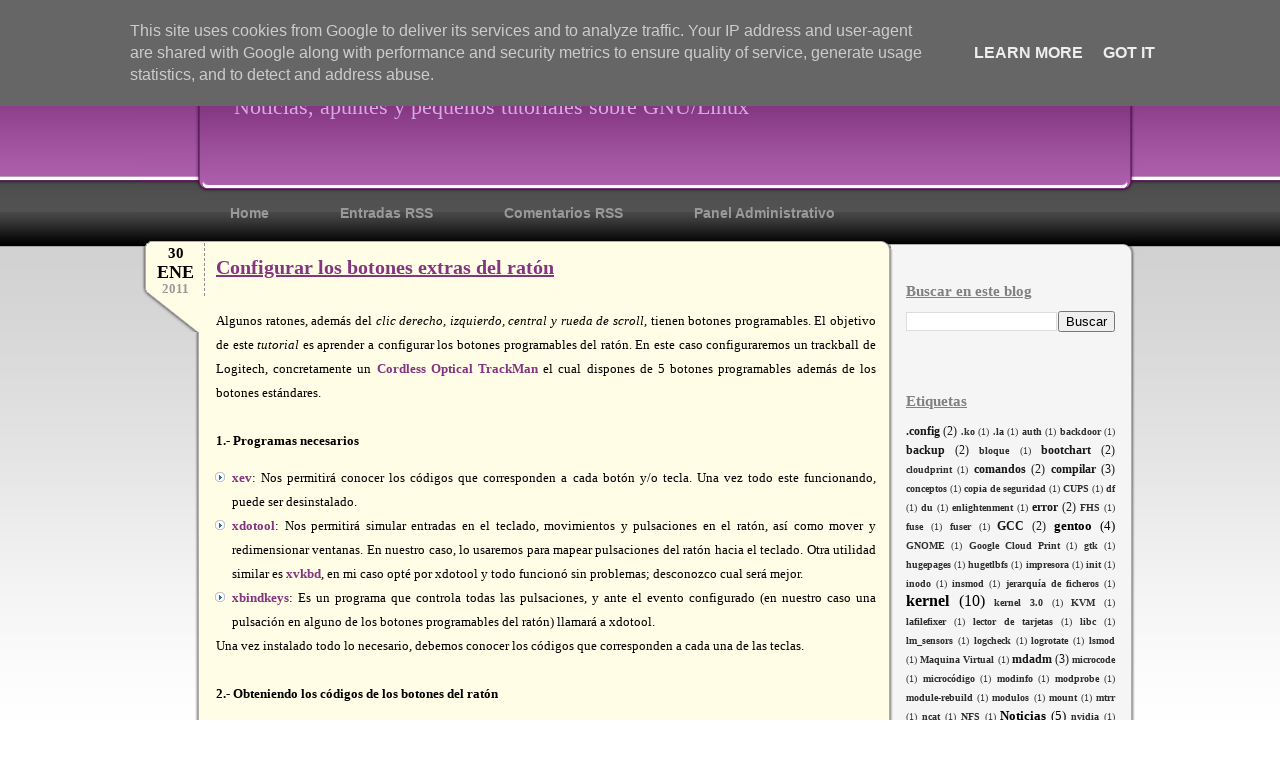

--- FILE ---
content_type: text/html; charset=UTF-8
request_url: http://www.makeinstall.es/2011/01/configurar-los-botones-extras-del-raton.html?widgetType=BlogArchive&widgetId=BlogArchive2&action=toggle&dir=open&toggle=MONTHLY-1320102000000&toggleopen=MONTHLY-1293836400000
body_size: 18743
content:
<!DOCTYPE html>
<html xmlns='http://www.w3.org/1999/xhtml' xmlns:b='http://www.google.com/2005/gml/b' xmlns:data='http://www.google.com/2005/gml/data' xmlns:expr='http://www.google.com/2005/gml/expr'>
<head>
<link href='https://www.blogger.com/static/v1/widgets/2944754296-widget_css_bundle.css' rel='stylesheet' type='text/css'/>
<meta content='7cCvut1HkRULriG8GhveUHsdiZU' name='alexaVerifyID'/>
<meta content='text/html; charset=UTF-8' http-equiv='Content-Type'/>
<meta content='blogger' name='generator'/>
<link href='http://www.makeinstall.es/favicon.ico' rel='icon' type='image/x-icon'/>
<link href='http://www.makeinstall.es/2011/01/configurar-los-botones-extras-del-raton.html' rel='canonical'/>
<link rel="alternate" type="application/atom+xml" title="make install . es - Atom" href="http://www.makeinstall.es/feeds/posts/default" />
<link rel="alternate" type="application/rss+xml" title="make install . es - RSS" href="http://www.makeinstall.es/feeds/posts/default?alt=rss" />
<link rel="service.post" type="application/atom+xml" title="make install . es - Atom" href="https://www.blogger.com/feeds/507892079964167031/posts/default" />

<link rel="alternate" type="application/atom+xml" title="make install . es - Atom" href="http://www.makeinstall.es/feeds/5318177517080107868/comments/default" />
<!--Can't find substitution for tag [blog.ieCssRetrofitLinks]-->
<meta content='http://www.makeinstall.es/2011/01/configurar-los-botones-extras-del-raton.html' property='og:url'/>
<meta content='Configurar los botones extras del ratón' property='og:title'/>
<meta content='Noticias, apuntes y pequeños tutoriales sobre Linux, Virtualización, Redes, Seguridad, Sistemas Raid...' property='og:description'/>
<title>make install . es: Configurar los botones extras del ratón</title>
<style id='page-skin-1' type='text/css'><!--
/* Variable definitions
====================
/* ---( page defaults )--- */
body {  margin: 0px;  padding: 0px;  text-align: left; font-family: century gothic, verdana; font-weigth: normal; color:#000000; background: #ffffff url('https://blogger.googleusercontent.com/img/b/R29vZ2xl/AVvXsEifCFf6QDflnGT6-07b3kCn7JJiQG0LWfXVcOCMQbdkfZ2rJ-N0PcYodHBkBIreEo9MtKSCH90UmsO8PAcRka1ZfFsDVCcTPD-JCUpbiIMc3Ey7eP6xDuLrIjl-rDnNOAAuRxdAKJNcflay/s0/Web+Style_01_body.jpg') repeat-x top center;  }
blockquote {
margin: 1em 3em;
padding: .5em 1em;
border-left: 5px solid #fce27c;
text-indent: 23px;
background-color: #fff2cc; }
blockquote p {
margin: 0; }
.pullquote {
padding: 10px;
float: right;
width: 200px;
text-indent: 0px;
background-color: #fff2cc;
margin-top: 10px;
margin-bottom: 10px;
margin-left: 20px;
border-left: none;
border-top-width: 3px;
border-bottom-width: 3px;
border-top-style: solid;
border-bottom-style: solid;
border-top-color: #fce27c;
border-bottom-color: #fce27c;
font-size: 16px;
text-align: center;
line-height: 36px;
font-family: Arial, Helvetica, sans-serif;
font-style: italic;
font-weight: normal;
}
abbr, acronym {  cursor: help;  font-style: normal;  }
code {  color: #f63;  }
hr {  display: none;  }
img {  border: none;  }
/* unordered list style */
ul {  display: block; list-style-image: url(https://blogger.googleusercontent.com/img/b/R29vZ2xl/AVvXsEhv7rz6NrkdFIjcYk5tymJNDkkvAmVoydZBOyYFGvLvZHDOahnfLLc4I2dmuxQVrGBX1GKg1aWV-B-kmMwGk_bzd34oM7KrqT-Vq3jtqrV5py83E4X_ZMuOHp_XIUjv5t-GtxC2qJb0KS0/s1600/mini-arrow-x1.gif); padding-left:1px;  margin-bottom: 0px;  margin-left: 15px; margin-top: 0px; }
.li2snd {  list-style: none;  list-style-image: url(https://blogger.googleusercontent.com/img/b/R29vZ2xl/AVvXsEj2OARQWAMJldUN14NgmFYzL_96ekNUVu6ci2dwjzDulWts4TDxacH1tkDncZKjnsLJ8_gYo2LsAN310PxAQa1Ur46I6V1o5e8vhKZQxAiJgd47KZnj2TZo9zORjJYSHc17ndijsMybqpw/s1600/mini-arrow-x2.gif); padding-left:1px;  margin-bottom: 0px;  margin-left: 30px;  }
ol { display: block; list-style-type: decimal-leading-zero;  padding-left:1px;  margin-bottom: 0px;  margin-top: -23px; margin-left: 2px; }
/* links */
a:link {  color: #833581; text-decoration: none; font-weight: bold; }
a:visited {  color: #833581; text-decoration: none; font-weight: bold; }
a:hover {  color: #000000; text-decoration: underline; font-weight: bold; }
a:active { color: #000000; text-decoration: underline; font-weight: bold; }
/* ---( layout structure )---*/
#outer-wrapper {  width: 1002px;  margin: 0px auto 0;   text-align: justify; }
#content-wrapper {  margin-left: 0px; /* to avoid the border image */  width: 100%; }
#main {  float: left;  width: 753px;  margin: -67px 0px 0px 2px; border: 0px solid #cc0000; line-height: 1.5em; word-wrap: break-word; /* fix for long text breaking sidebar float in IE */  overflow: hidden;     /* fix for long non-text content breaking IE sidebar float */  }
#sidebar { float: right;  width: 220px; margin: -30px 21px 0px 0;  padding-left: 0px;  font-size: 90%; text-align: justify; line-height: 1.4em; border: 0px solid #cc0000; word-wrap: break-word; /* fix for long text breaking sidebar float in IE */  overflow: hidden;     /* fix for long non-text content breaking IE sidebar float */  }
#center {background: url('https://blogger.googleusercontent.com/img/b/R29vZ2xl/AVvXsEh7ztEPuFO_SqyLEdT-LOs1VsxyTuMrcJek_BOmL2pQdsIrmTjKp7OUfwRsMi0MvN-SlI4rw91oCr-hJcPMxQCrLKjEVfwGKbE-gkz32qgrBrd758eu2F0zUsH_kEsH9bEkb2-3JWqz7t9o/s0/Business+web_01_center.png') repeat-y top center;}
/* ---( header and site name )--- */
#header-wrapper {  margin: 0;  }
#header {  margin: 0; height:260px; width:1002; background: url('https://blogger.googleusercontent.com/img/b/R29vZ2xl/AVvXsEiA6-beYjnn3Ej70Axxi1W6NXypAh-7yt0lCgKjmajtX4w9QhqqOKor1t2D4RO6RvbQ2t1gbShLulPDohcjb8kzsVsvjs1IYtRnZyClhHHaVlPD8YTPzyWuQnuJKjMTyiO52PQwhTLrp6vs/s0/Web+Style_01_cabecera.jpg') no-repeat top center; overflow: hidden; }
#header h1 { width: 860px; font-family: century gothic, verdana; font-weight: normal; font-size: 38px; color: #ffffff; text-align: left; margin: 0 0 0 95px; border: 0px solid #cc0000;  padding: 35px 0 0 0;}
#header h1 a {  text-decoration: none;  color: #ffffff; font-weight: normal;  }
#header h1 a:hover {  color: #cccccc; font-weight: normal; }
#header .description { margin: 15px 0 0 95px; width: 860px; border: 0px solid #cc0000;  text-align: left;  line-height: 1.2em;  font-family: Century gothic, verdana; font-size: 22px; font-weight: normal; color: #d8a9de; overflow: hidden; }
.menu3 {padding:6px 0 0 0px; margin:0 0 0 50px; list-style:none; height:35px; position:relative; border-width:0 1px; }
.menu3-li {  list-style: none;  padding-left: 14px;  margin-bottom: 3px;  }
.menu3 li {float:left;}
.menu3 li a {display:block; float:left; height:35px; line-height:35px; color:#999999; text-decoration:none; font-size:14px; font-family: century gothic, verdana, sans-serif; font-weight:bold; text-align:center; padding:0 0 0 8px; cursor:pointer;}
.menu3 li a b {float:left; display:block; padding:0 30px 0 19px;}
.menu3 li.current a {color:#aaa; }
.menu3 li.current a b {}
.menu3 li a:hover {color:#ffffff; background: url('https://blogger.googleusercontent.com/img/b/R29vZ2xl/AVvXsEirWLo8oAXuGoiD5ntwpa2JohSklsKVm9CcXeIHt5nGqsHpZt_fcmD1_KuF0Dp5RsgUyUMCWjN4EZO26-tXT61M9u5u6gvxsr0SSx531ztonnoeSJPZQs6x9ojCtH0zl5sKI1389NppFcnZ/s0/Business+web_01_menu.png');}
.menu3 li a:hover b {background: url('https://blogger.googleusercontent.com/img/b/R29vZ2xl/AVvXsEirWLo8oAXuGoiD5ntwpa2JohSklsKVm9CcXeIHt5nGqsHpZt_fcmD1_KuF0Dp5RsgUyUMCWjN4EZO26-tXT61M9u5u6gvxsr0SSx531ztonnoeSJPZQs6x9ojCtH0zl5sKI1389NppFcnZ/s0/Business+web_01_menu.png') no-repeat right top;}
.menu3 li.current a:hover {color:#fff; cursor:default;}
.menu3 li.current a:hover b {}
/* Estilo de los bloques <fieldset> */
.fieldset-bordertb { border: 1px dashed #99CC99; margin: 0 0 0 10px; width: 95%; }
.fieldset-legendtb { text-align:left; }
.fieldset-border { border: 1px dashed #99CC99; margin: 0 0 0 30px; width: 575px; font-family:monospace; text-align:left; background-color:#f3f3f3; }
.fieldset-legend { font-family:monospace; text-align:center; }
.fieldset-block { font-family:monospace; }
/* Estilo de los títutlos */
.title1 { color: #833581; text-decoration: none; font-weight: bold; }
.title2 { color: #833581; text-decoration: none; font-weight: bold; }
.title3 { color: #833581; text-decoration: none; font-weight: bold; }
/* ---( main column )--- */
h2.date-header {font-size: 85%; color: $datecolor; margin-bottom: 0px; margin-top: 0px; text-align: left; padding-right: 0px; padding-left: 0px;}
.post h3 {text-align: left; font-family: century gothic, verdana; font-weight: bold; font-size: 20px; margin: 8px 0px 0 0px; padding: 0px 0px 0px 0px; color: #833581; text-decoration: underline; border: 0px solid #000000; }
.post {padding-top: 10px; padding-left:75px; padding-right:18px; padding-bottom: 10px; margin-bottom: 0px; font-family: century gothic, verdana; font-weigth: normal; font-size: 13px; color: #000000; background: url('https://blogger.googleusercontent.com/img/b/R29vZ2xl/AVvXsEj4C6d2OlJvTnuI_bP9qfx1-7Ha6dehRf7JsnG9BgKU4I4DUKz1nACwbSL9gcRdS7xJP4bk4Ia4mw_mPgxaRIv86RjhgdIw0mSqCAHO9wVb_q7aIJX9Z8PdAdJL_SRJ2slgffjWxLOyqJV6/s0/Business+web_01_posttop.png') no-repeat top center;  }
.post h3 a {color: #833581; text-decoration: underline;}
.post h3 a:hover {color: #999999;  text-decoration: underline;}
.post-footer { margin:0px 0 0 0; padding: 0px 0px 0px 0px; text-align: left;  font-size: 13px;  color:#000000;}
.post img {padding: 6px;  border-top: 0px solid #ddd;  border-left: 0px solid #ccc;  border-bottom: 0px solid #c0c0c0;  border-right: 0px solid #c0c0c0;  }
.feed-links {clear: both;  line-height: 2.5em;  visibility:hidden;
display:none; }
.blog-feeds {text-align: right; }
#blog-pager-newer-link {float: left}
#blog-pager-older-link {float: right}
#blog-pager {text-align: center; margin-left: 90px; margin-right: 30px; font-size: 12px; font-size: 88%;}
/* comment styles */
#comments {  padding-top: 10px; padding-left: 75px;  font-size: 13px;  line-height: 1.5em;  color: #000000;  }
#comments h4 {  margin: 5px 0px;  padding: 2px 0 0 20px;  font-family: century gothic, verdana; font-weigth: normal; font-size: 13px; color: #000000;  height: 30px !important; /* for most browsers */  height /**/:37px; /* for IE5/Win */  }
#comments ul {  margin-left: 0;  }
#comments li {  background: none;  padding-left: 0;  }
.comment-body {  padding: 0 10px 0 25px;  }
.comment-body p {  margin-bottom: 0;  }
.comment-author {  margin: 4px 0 0 0;  padding: 0 10px 0 60px;  color: #000000;    }
.comment-footer {  border-bottom: 0px solid #ddd; padding-bottom: 1em;}
.deleted-comment {  font-style:italic;  color:gray;  }
/* ---( sidebar )--- */
.sidebar h2 { margin: 0px 0px 10px 0; padding: 0px 0px 0px 0px; font-family: century gothic, verdana; font-weight: bold; font-size: 15px; text-align: left; color: #808080; text-decoration: underline; }
.sidebar .widget { margin: 0px 0 0 0;  padding: 8px 5px 20px 6px; font-family: century gothic, verdana; font-weigth: normal; font-size: 13px; color: #000000; line-height: 1.5em; }
.sidebar a {color: #000000; text-decoration: none; font-weight: bold; }
.sidebar a:hover {color: #999999; text-decoration: underline; font-weight: bold; }
.sidebar li {  background:  0 5px;  }
.profile-textblock { margin-left:3px;}
.profile-img {   float: right;  margin: 0 0 0 0;  border: 0px solid #ddd; }
/* ---( footer )--- */
.clear { /* to fix IE6 padding-top issue */  clear: both;}
#footer-wrapper { margin: 0px;  padding-top:25px; padding-bottom:31px; padding-right:20px; font-size: 11px; color: #000000; text-align:right; background: url('https://blogger.googleusercontent.com/img/b/R29vZ2xl/AVvXsEh8ovSfC10HZw0orjC56u0WOLorTADr6PK3h2kT7uuTT8zUhI0DfDRJGJz4Vrx-YvUYIojQXSDb0uqfRVA0fu_U9IMBzZros3jFIzUD-_a_Q82qZidG9BPG_2XMsHIQ3t9MyCefCQy0C40T/s0/Business+web_01_footer.png') no-repeat top center;   clear: both;}
#footer {margin: 0; width:1002px; text-align:center; line-height: 1.2em; color: #ffffff;}
#footer-wrapper a { text-decoration: none; }
#footer-wrapper a:hover{ text-decoration: none;}
/** Page structure tweaks for layout editor wireframe */
body#layout #outer-wrapper,
body#layout #main,
body#layout #sidebar {   padding-top: 0;  margin-top: 0; width: 200px;}
body#layout #outer-wrapper,body#layout #content-wrapper { padding:0px; width: 800px;}
body#layout #sidebar {   margin-right: 0;  margin-bottom: 1em; width: 200px;}
body#layout #header,body#layout #footer,
body#layout #main {  padding: 0; width: 350px;}
body#layout #content-wrapper {   margin: 0px; }
#navbar-iframe {   height:0px;   visibility:hidden;   display:none   }
/* Calendario-Fecha
-------------------- */
#fecha {
display: block;
float:left;
width:57px;
margin: 6px 0px 0px 0px;
padding: 2px 0px 0px 6px;
border-right: 1px dashed #8c8c8c;
text-transform: uppercase;
}
.fecha_mes {
display: block;
font-family: century gothic, verdana; font-weigth: normal; font-size: 18px; color: #000000; text-align: center; line-height: 1.15em;}
.fecha_anio {
display: block;
font-family: century gothic, verdana; font-weigth: normal; font-size: 13px; color: #999999; text-align: center; line-height: 1.15em;}
.fecha_dia {
display: block;
font-family: century gothic, verdana; font-weigth: normal; font-size: 15px; color: #000000; text-align: center; line-height: 1.15em;}
/* Formulario coment personalizado */
.comment-form {
width:425px;
margin:0px auto;
}
/* SyntaxHighlighter */
/* shTheme.css */
.syntaxhighlighter {
background-color: #FFFDE5 !important;
}
.syntaxhighlighter .line.alt1 {
background-color: #FFFDE5 !important;
}
.syntaxhighlighter .line.alt2 {
background-color: #FFFDE5 !important;
}
.syntaxhighlighter .line.highlighted.alt1, .syntaxhighlighter .line.highlighted.alt2 {
background-color: #e0e0e0 !important;
}
.syntaxhighlighter .line.highlighted.number {
color: black !important;
}
.syntaxhighlighter table caption {
color: black !important;
}
.syntaxhighlighter .gutter {
color: #afafaf !important;
}
.syntaxhighlighter .gutter .line {
border-right: 3px solid #9F529D !important;
}
.syntaxhighlighter .gutter .line.highlighted {
background-color: #e0e0e0 !important;
color: #9F529D !important;
}
.syntaxhighlighter.printing .line .content {
border: none !important;
}
.syntaxhighlighter.collapsed {
overflow: visible !important;
}
.syntaxhighlighter.collapsed .toolbar {
color: blue !important;
background: #9F529D !important;
border: 1px solid #6ce26c !important;
}
.syntaxhighlighter.collapsed .toolbar a {
color: blue !important;
}
.syntaxhighlighter.collapsed .toolbar a:hover {
color: red !important;
}
.syntaxhighlighter .toolbar {
color: #9F529D !important;
background: #6ce26c !important;
border: none !important;
}
.syntaxhighlighter .toolbar a {
color: #9F529D !important;
}
.syntaxhighlighter .toolbar a:hover {
color: black !important;
}
.syntaxhighlighter .plain, .syntaxhighlighter .plain a {
color: black !important;
}
.syntaxhighlighter .comments, .syntaxhighlighter .comments a {
color: #008200 !important;
}
.syntaxhighlighter .string, .syntaxhighlighter .string a {
color: blue !important;
}
.syntaxhighlighter .keyword {
color: #006699 !important;
}
.syntaxhighlighter .preprocessor {
color: gray !important;
}
.syntaxhighlighter .variable {
color: #aa7700 !important;
}
.syntaxhighlighter .value {
color: #009900 !important;
}
.syntaxhighlighter .functions {
color: #ff1493 !important;
}
.syntaxhighlighter .constants {
color: #0066cc !important;
}
.syntaxhighlighter .script {
font-weight: bold !important;
color: #006699 !important;
background-color: none !important;
}
.syntaxhighlighter .color1, .syntaxhighlighter .color1 a {
color: gray !important;
}
.syntaxhighlighter .color2, .syntaxhighlighter .color2 a {
color: #ff1493 !important;
}
.syntaxhighlighter .color3, .syntaxhighlighter .color3 a {
color: red !important;
}
.syntaxhighlighter .keyword {
font-weight: bold !important;
}
/* SyntaxHighlighter */
/* shCore.css */
.syntaxhighlighter a,
.syntaxhighlighter div,
.syntaxhighlighter code,
.syntaxhighlighter table,
.syntaxhighlighter table td,
.syntaxhighlighter table tr,
.syntaxhighlighter table tbody,
.syntaxhighlighter table thead,
.syntaxhighlighter table caption,
.syntaxhighlighter textarea {
-moz-border-radius: 0 0 0 0 !important;
-webkit-border-radius: 0 0 0 0 !important;
background: none !important;
border: 0 !important;
bottom: auto !important;
float: none !important;
height: auto !important;
left: auto !important;
line-height: 1.1em !important;
margin: 0 !important;
outline: 0 !important;
overflow: visible !important;
padding: 0 !important;
position: static !important;
right: auto !important;
text-align: left !important;
top: auto !important;
vertical-align: baseline !important;
width: auto !important;
box-sizing: content-box !important;
font-family: "Consolas", "Bitstream Vera Sans Mono", "Courier New", Courier, monospace !important;
font-weight: normal !important;
font-style: normal !important;
font-size: 1em !important;
min-height: inherit !important;
min-height: auto !important;
}
.syntaxhighlighter {
width: 100% !important;
margin: 1em 0 1em 0 !important;
position: relative !important;
overflow: auto !important;
font-size: 1em !important;
padding: 1px !important;
}
.syntaxhighlighter.source {
overflow: hidden !important;
}
.syntaxhighlighter .bold {
font-weight: bold !important;
}
.syntaxhighlighter .italic {
font-style: italic !important;
}
.syntaxhighlighter .line {
white-space: pre !important;
}
.syntaxhighlighter table {
width: 100% !important;
}
.syntaxhighlighter table caption {
text-align: left !important;
padding: .5em 0 0.5em 1em !important;
}
.syntaxhighlighter table td.code {
width: 100% !important;
}
.syntaxhighlighter table td.code .container {
position: relative !important;
}
.syntaxhighlighter table td.code .container textarea {
box-sizing: border-box !important;
position: absolute !important;
left: 0 !important;
top: 0 !important;
width: 100% !important;
height: 100% !important;
border: none !important;
background: white !important;
padding-left: 1em !important;
overflow: hidden !important;
white-space: pre !important;
}
.syntaxhighlighter table td.gutter .line {
text-align: right !important;
padding: 0 0.5em 0 0.5em !important;
}
.syntaxhighlighter table td.code .line {
padding: 0 1em !important;
}
.syntaxhighlighter.nogutter td.code .container textarea, .syntaxhighlighter.nogutter td.code .line {
padding-left: 0em !important;
}
.syntaxhighlighter.show {
display: block !important;
}
.syntaxhighlighter.collapsed table {
display: none !important;
}
.syntaxhighlighter.collapsed .toolbar {
padding: 0.1em 0.8em 0em 0.8em !important;
font-size: 1em !important;
position: static !important;
width: auto !important;
height: auto !important;
}
.syntaxhighlighter.collapsed .toolbar span {
display: inline !important;
margin-right: 1em !important;
}
.syntaxhighlighter.collapsed .toolbar span a {
padding: 0 !important;
display: none !important;
}
.syntaxhighlighter.collapsed .toolbar span a.expandSource {
display: inline !important;
}
.syntaxhighlighter .toolbar {
position: absolute !important;
right: 1px !important;
top: 1px !important;
width: 11px !important;
height: 11px !important;
font-size: 10px !important;
z-index: 10 !important;
}
.syntaxhighlighter .toolbar span.title {
display: inline !important;
}
.syntaxhighlighter .toolbar a {
display: block !important;
text-align: center !important;
text-decoration: none !important;
padding-top: 1px !important;
}
.syntaxhighlighter .toolbar a.expandSource {
display: none !important;
}
.syntaxhighlighter.ie {
font-size: .9em !important;
padding: 1px 0 1px 0 !important;
}
.syntaxhighlighter.ie .toolbar {
line-height: 8px !important;
}
.syntaxhighlighter.ie .toolbar a {
padding-top: 0px !important;
}
.syntaxhighlighter.printing .line.alt1 .content,
.syntaxhighlighter.printing .line.alt2 .content,
.syntaxhighlighter.printing .line.highlighted .number,
.syntaxhighlighter.printing .line.highlighted.alt1 .content,
.syntaxhighlighter.printing .line.highlighted.alt2 .content {
background: none !important;
}
.syntaxhighlighter.printing .line .number {
color: #bbbbbb !important;
}
.syntaxhighlighter.printing .line .content {
color: black !important;
}
.syntaxhighlighter.printing .toolbar {
display: none !important;
}
.syntaxhighlighter.printing a {
text-decoration: none !important;
}
.syntaxhighlighter.printing .plain, .syntaxhighlighter.printing .plain a {
color: black !important;
}
.syntaxhighlighter.printing .comments, .syntaxhighlighter.printing .comments a {
color: #008200 !important;
}
.syntaxhighlighter.printing .string, .syntaxhighlighter.printing .string a {
color: blue !important;
}
.syntaxhighlighter.printing .keyword {
color: #006699 !important;
font-weight: bold !important;
}
.syntaxhighlighter.printing .preprocessor {
color: gray !important;
}
.syntaxhighlighter.printing .variable {
color: #aa7700 !important;
}
.syntaxhighlighter.printing .value {
color: #009900 !important;
}
.syntaxhighlighter.printing .functions {
color: #ff1493 !important;
}
.syntaxhighlighter.printing .constants {
color: #0066cc !important;
}
.syntaxhighlighter.printing .script {
font-weight: bold !important;
}
.syntaxhighlighter.printing .color1, .syntaxhighlighter.printing .color1 a {
color: gray !important;
}
.syntaxhighlighter.printing .color2, .syntaxhighlighter.printing .color2 a {
color: #ff1493 !important;
}
.syntaxhighlighter.printing .color3, .syntaxhighlighter.printing .color3 a {
color: red !important;
}
.syntaxhighlighter.printing .break, .syntaxhighlighter.printing .break a {
color: black !important;
}
/* INICIO ESTILO DE LOS COMENTARIOS NUMERADOS */
.CommentIndex{
float:left;
position:relative;top:2px;left:230px;
margin-left:-200px;
font: bold 11pt 'Century Gothic','Trebuchet MS';
color:#A54784;
}
.CommentIndex:hover{
font-size:200px;
opacity:0.1;
-moz-opacity:0.1;
filter:alpha(Opacity=10);
}
/* FIN ESTILO DE LOS COMENTARIOS NUMERADOS */

--></style>
<script type='text/javascript'>
//<![CDATA[
var ultimaFecha; 
function remplaza_fecha(d){
if (d == "") {
    d = ultimaFecha;
 }
var da = d.split(' ');
dia = "<strong class='fecha_dia'>"+da[0]+"</strong>";
mes = "<strong class='fecha_mes'>"+da[1].slice(0,3)+"</strong>";

anio = "<strong class='fecha_anio'>"+da[2]+"</strong>";
document.write(dia+mes+anio);
 ultimaFecha = d; 
}
//]]>
</script>
<!-- Prototype y Scriptaculous-->
<!-- [+/-] Ver / Ocultar -->
<script src='http://www.google.com/jsapi'></script>
<script>
google.load("prototype", "1.6.1.0");
window.JSON = {
parse: function (st) { return st.evalJSON(); },
stringify: function(obj) { return Object.toJSON(obj); }
};
google.load("scriptaculous", "1.8.3");
</script>
<!-- /Prototype y Scriptaculous-->
<!-- Google Analytics -->
<script type='text/javascript'>

  var _gaq = _gaq || [];
  _gaq.push(['_setAccount', 'UA-313982-7']);
  _gaq.push(['_setDomainName', '.makeinstall.es']);
  _gaq.push(['_trackPageview']);

  (function() {
    var ga = document.createElement('script'); ga.type = 'text/javascript'; ga.async = true;
    ga.src = ('https:' == document.location.protocol ? 'http://blog' : 'http://www') + '.google-analytics.com/ga.js';
    var s = document.getElementsByTagName('script')[0]; s.parentNode.insertBefore(ga, s);
  })();
</script>
<!-- /Google Analytics -->
<!-- Post Relacionados -->
<script type='text/javascript'>
//<![CDATA[
var relatedTitles = new Array();
var relatedTitlesNum = 0;
var relatedUrls = new Array();
function related_results_labels(json) {
for (var i = 0; i < json.feed.entry.length; i++) {
var entry = json.feed.entry[i];
relatedTitles[relatedTitlesNum] = entry.title.$t;
for (var k = 0; k < entry.link.length; k++) {
if (entry.link[k].rel == 'alternate') {
relatedUrls[relatedTitlesNum] = entry.link[k].href;
relatedTitlesNum++;
break;
}
}
}
}
function removeRelatedDuplicates() {
var tmp = new Array(0);
var tmp2 = new Array(0);
for(var i = 0; i < relatedUrls.length; i++) {
if(!contains(tmp, relatedUrls[i])) {
tmp.length += 1;
tmp[tmp.length - 1] = relatedUrls[i];
tmp2.length += 1;
tmp2[tmp2.length - 1] = relatedTitles[i];
}
}
relatedTitles = tmp2;
relatedUrls = tmp;
}
function contains(a, e) {
for(var j = 0; j < a.length; j++) if (a[j]==e) return true;
return false;
}
function printRelatedLabels() {
var r = Math.floor((relatedTitles.length - 1) * Math.random());
var i = 0;
document.write('<ul>');
while (i < relatedTitles.length && i < 20) {
document.write('<li><a href="' + relatedUrls[r] + '">' + relatedTitles[r] + '</a></li>');
if (r < relatedTitles.length - 1) {
r++;
} else {
r = 0;
}
i++;
}
document.write('</ul>');
}
//]]>
</script>
<!-- /Post Relacionados -->
<!-- Syntax Highlighter -->
<script src='http://alexgorbatchev.com/pub/sh/current/scripts/shCore.js' type='text/javascript'></script>
<script src='http://alexgorbatchev.com/pub/sh/current/scripts/shAutoloader.js' type='text/javascript'></script>
<script language='javascript'>
function path()
{
  var args = arguments,
      result = [];
  for(var i = 0; i != (args.length-1); i++)
     result.push(
args[i].replace('@','http://alexgorbatchev.com/pub/sh/current/scripts/'));
  return result
};
</script>
<!-- /Syntax Highlighter -->
<link href='https://www.blogger.com/dyn-css/authorization.css?targetBlogID=507892079964167031&amp;zx=17869260-f847-469a-aa90-41466e2fb041' media='none' onload='if(media!=&#39;all&#39;)media=&#39;all&#39;' rel='stylesheet'/><noscript><link href='https://www.blogger.com/dyn-css/authorization.css?targetBlogID=507892079964167031&amp;zx=17869260-f847-469a-aa90-41466e2fb041' rel='stylesheet'/></noscript>
<meta name='google-adsense-platform-account' content='ca-host-pub-1556223355139109'/>
<meta name='google-adsense-platform-domain' content='blogspot.com'/>

<script type="text/javascript" language="javascript">
  // Supply ads personalization default for EEA readers
  // See https://www.blogger.com/go/adspersonalization
  adsbygoogle = window.adsbygoogle || [];
  if (typeof adsbygoogle.requestNonPersonalizedAds === 'undefined') {
    adsbygoogle.requestNonPersonalizedAds = 1;
  }
</script>


</head>
<body>
<div class='navbar section' id='navbar'><div class='widget Navbar' data-version='1' id='Navbar1'><script type="text/javascript">
    function setAttributeOnload(object, attribute, val) {
      if(window.addEventListener) {
        window.addEventListener('load',
          function(){ object[attribute] = val; }, false);
      } else {
        window.attachEvent('onload', function(){ object[attribute] = val; });
      }
    }
  </script>
<div id="navbar-iframe-container"></div>
<script type="text/javascript" src="https://apis.google.com/js/platform.js"></script>
<script type="text/javascript">
      gapi.load("gapi.iframes:gapi.iframes.style.bubble", function() {
        if (gapi.iframes && gapi.iframes.getContext) {
          gapi.iframes.getContext().openChild({
              url: 'https://www.blogger.com/navbar/507892079964167031?po\x3d5318177517080107868\x26origin\x3dhttp://www.makeinstall.es',
              where: document.getElementById("navbar-iframe-container"),
              id: "navbar-iframe"
          });
        }
      });
    </script><script type="text/javascript">
(function() {
var script = document.createElement('script');
script.type = 'text/javascript';
script.src = '//pagead2.googlesyndication.com/pagead/js/google_top_exp.js';
var head = document.getElementsByTagName('head')[0];
if (head) {
head.appendChild(script);
}})();
</script>
</div></div>
<div id='outer-wrapper'>
<div id='wrap2'>
<!-- skip links for text browsers -->
<span id='skiplinks' style='display:none;'>
<a href='#main' shape='rect'>skip to main</a> 
  | 
  <a href='#sidebar' shape='rect'>skip to sidebar</a>
</span>
<div id='header-wrapper'>
<div class='header section' id='header'><div class='widget Header' data-version='1' id='Header1'>
<div id='header-inner'>
<div class='titlewrapper'>
<h1 class='title'>
<a href='http://www.makeinstall.es/'>
make install . es
</a>
</h1>
</div>
<div class='descriptionwrapper'>
<p class='description'><span>Noticias, apuntes y pequeños tutoriales sobre GNU/Linux</span></p>
</div>
</div>
</div></div>
</div>
<div id='center'>
<div id='content-wrapper'>
<div style='position:relative;top: -70px;'>
<table border='0' cellpadding='0' cellspacing='0' height='35px' width='1002'><tbody>
<tr>
<td valign='top' width='1002'>
<ul class='menu3'>
<li class='menu3-li'><a href='http://www.makeinstall.es/' title='Home'><b>Home</b></a></li>
<li class='menu3-li'><a href='http://www.makeinstall.es/feeds/posts/default' title='Posts RSS'><b>Entradas RSS</b></a></li>
<li class='menu3-li'><a href='http://www.makeinstall.es/feeds/comments/default' title='Comentarios RSS'><b>Comentarios RSS</b></a></li>
<li class='menu3-li'><a href='http://www.blogger.com/blogger.g?blogID=507892079964167031#overview/src=dashboard' title='Administrar Blog'><b>Panel Administrativo</b></a></li>
</ul>
</td>
</tr>
</tbody></table>
</div>
<div id='sidebar-wrapper'>
<div class='sidebar section' id='sidebar'><div class='widget BlogSearch' data-version='1' id='BlogSearch1'>
<h2 class='title'>Buscar en este blog</h2>
<div class='widget-content'>
<div id='BlogSearch1_form'>
<form action='http://www.makeinstall.es/search' class='gsc-search-box' target='_top'>
<table cellpadding='0' cellspacing='0' class='gsc-search-box'>
<tbody>
<tr>
<td class='gsc-input'>
<input autocomplete='off' class='gsc-input' name='q' size='10' title='search' type='text' value=''/>
</td>
<td class='gsc-search-button'>
<input class='gsc-search-button' title='search' type='submit' value='Buscar'/>
</td>
</tr>
</tbody>
</table>
</form>
</div>
</div>
<div class='clear'></div>
</div><div class='widget PopularPosts' data-version='1' id='PopularPosts1'>
</div><div class='widget Label' data-version='1' id='Label1'>
<h2>Etiquetas</h2>
<div class='widget-content cloud-label-widget-content'>
<span class='label-size label-size-2'>
<a dir='ltr' href='http://www.makeinstall.es/search/label/.config'>.config</a>
<span class='label-count' dir='ltr'>(2)</span>
</span>
<span class='label-size label-size-1'>
<a dir='ltr' href='http://www.makeinstall.es/search/label/.ko'>.ko</a>
<span class='label-count' dir='ltr'>(1)</span>
</span>
<span class='label-size label-size-1'>
<a dir='ltr' href='http://www.makeinstall.es/search/label/.la'>.la</a>
<span class='label-count' dir='ltr'>(1)</span>
</span>
<span class='label-size label-size-1'>
<a dir='ltr' href='http://www.makeinstall.es/search/label/auth'>auth</a>
<span class='label-count' dir='ltr'>(1)</span>
</span>
<span class='label-size label-size-1'>
<a dir='ltr' href='http://www.makeinstall.es/search/label/backdoor'>backdoor</a>
<span class='label-count' dir='ltr'>(1)</span>
</span>
<span class='label-size label-size-2'>
<a dir='ltr' href='http://www.makeinstall.es/search/label/backup'>backup</a>
<span class='label-count' dir='ltr'>(2)</span>
</span>
<span class='label-size label-size-1'>
<a dir='ltr' href='http://www.makeinstall.es/search/label/bloque'>bloque</a>
<span class='label-count' dir='ltr'>(1)</span>
</span>
<span class='label-size label-size-2'>
<a dir='ltr' href='http://www.makeinstall.es/search/label/bootchart'>bootchart</a>
<span class='label-count' dir='ltr'>(2)</span>
</span>
<span class='label-size label-size-1'>
<a dir='ltr' href='http://www.makeinstall.es/search/label/cloudprint'>cloudprint</a>
<span class='label-count' dir='ltr'>(1)</span>
</span>
<span class='label-size label-size-2'>
<a dir='ltr' href='http://www.makeinstall.es/search/label/comandos'>comandos</a>
<span class='label-count' dir='ltr'>(2)</span>
</span>
<span class='label-size label-size-2'>
<a dir='ltr' href='http://www.makeinstall.es/search/label/compilar'>compilar</a>
<span class='label-count' dir='ltr'>(3)</span>
</span>
<span class='label-size label-size-1'>
<a dir='ltr' href='http://www.makeinstall.es/search/label/conceptos'>conceptos</a>
<span class='label-count' dir='ltr'>(1)</span>
</span>
<span class='label-size label-size-1'>
<a dir='ltr' href='http://www.makeinstall.es/search/label/copia%20de%20seguridad'>copia de seguridad</a>
<span class='label-count' dir='ltr'>(1)</span>
</span>
<span class='label-size label-size-1'>
<a dir='ltr' href='http://www.makeinstall.es/search/label/CUPS'>CUPS</a>
<span class='label-count' dir='ltr'>(1)</span>
</span>
<span class='label-size label-size-1'>
<a dir='ltr' href='http://www.makeinstall.es/search/label/df'>df</a>
<span class='label-count' dir='ltr'>(1)</span>
</span>
<span class='label-size label-size-1'>
<a dir='ltr' href='http://www.makeinstall.es/search/label/du'>du</a>
<span class='label-count' dir='ltr'>(1)</span>
</span>
<span class='label-size label-size-1'>
<a dir='ltr' href='http://www.makeinstall.es/search/label/enlightenment'>enlightenment</a>
<span class='label-count' dir='ltr'>(1)</span>
</span>
<span class='label-size label-size-2'>
<a dir='ltr' href='http://www.makeinstall.es/search/label/error'>error</a>
<span class='label-count' dir='ltr'>(2)</span>
</span>
<span class='label-size label-size-1'>
<a dir='ltr' href='http://www.makeinstall.es/search/label/FHS'>FHS</a>
<span class='label-count' dir='ltr'>(1)</span>
</span>
<span class='label-size label-size-1'>
<a dir='ltr' href='http://www.makeinstall.es/search/label/fuse'>fuse</a>
<span class='label-count' dir='ltr'>(1)</span>
</span>
<span class='label-size label-size-1'>
<a dir='ltr' href='http://www.makeinstall.es/search/label/fuser'>fuser</a>
<span class='label-count' dir='ltr'>(1)</span>
</span>
<span class='label-size label-size-2'>
<a dir='ltr' href='http://www.makeinstall.es/search/label/GCC'>GCC</a>
<span class='label-count' dir='ltr'>(2)</span>
</span>
<span class='label-size label-size-3'>
<a dir='ltr' href='http://www.makeinstall.es/search/label/gentoo'>gentoo</a>
<span class='label-count' dir='ltr'>(4)</span>
</span>
<span class='label-size label-size-1'>
<a dir='ltr' href='http://www.makeinstall.es/search/label/GNOME'>GNOME</a>
<span class='label-count' dir='ltr'>(1)</span>
</span>
<span class='label-size label-size-1'>
<a dir='ltr' href='http://www.makeinstall.es/search/label/Google%20Cloud%20Print'>Google Cloud Print</a>
<span class='label-count' dir='ltr'>(1)</span>
</span>
<span class='label-size label-size-1'>
<a dir='ltr' href='http://www.makeinstall.es/search/label/gtk'>gtk</a>
<span class='label-count' dir='ltr'>(1)</span>
</span>
<span class='label-size label-size-1'>
<a dir='ltr' href='http://www.makeinstall.es/search/label/hugepages'>hugepages</a>
<span class='label-count' dir='ltr'>(1)</span>
</span>
<span class='label-size label-size-1'>
<a dir='ltr' href='http://www.makeinstall.es/search/label/hugetlbfs'>hugetlbfs</a>
<span class='label-count' dir='ltr'>(1)</span>
</span>
<span class='label-size label-size-1'>
<a dir='ltr' href='http://www.makeinstall.es/search/label/impresora'>impresora</a>
<span class='label-count' dir='ltr'>(1)</span>
</span>
<span class='label-size label-size-1'>
<a dir='ltr' href='http://www.makeinstall.es/search/label/init'>init</a>
<span class='label-count' dir='ltr'>(1)</span>
</span>
<span class='label-size label-size-1'>
<a dir='ltr' href='http://www.makeinstall.es/search/label/inodo'>inodo</a>
<span class='label-count' dir='ltr'>(1)</span>
</span>
<span class='label-size label-size-1'>
<a dir='ltr' href='http://www.makeinstall.es/search/label/insmod'>insmod</a>
<span class='label-count' dir='ltr'>(1)</span>
</span>
<span class='label-size label-size-1'>
<a dir='ltr' href='http://www.makeinstall.es/search/label/jerarqu%C3%ADa%20de%20ficheros'>jerarquía de ficheros</a>
<span class='label-count' dir='ltr'>(1)</span>
</span>
<span class='label-size label-size-4'>
<a dir='ltr' href='http://www.makeinstall.es/search/label/kernel'>kernel</a>
<span class='label-count' dir='ltr'>(10)</span>
</span>
<span class='label-size label-size-1'>
<a dir='ltr' href='http://www.makeinstall.es/search/label/kernel%203.0'>kernel 3.0</a>
<span class='label-count' dir='ltr'>(1)</span>
</span>
<span class='label-size label-size-1'>
<a dir='ltr' href='http://www.makeinstall.es/search/label/KVM'>KVM</a>
<span class='label-count' dir='ltr'>(1)</span>
</span>
<span class='label-size label-size-1'>
<a dir='ltr' href='http://www.makeinstall.es/search/label/lafilefixer'>lafilefixer</a>
<span class='label-count' dir='ltr'>(1)</span>
</span>
<span class='label-size label-size-1'>
<a dir='ltr' href='http://www.makeinstall.es/search/label/lector%20de%20tarjetas'>lector de tarjetas</a>
<span class='label-count' dir='ltr'>(1)</span>
</span>
<span class='label-size label-size-1'>
<a dir='ltr' href='http://www.makeinstall.es/search/label/libc'>libc</a>
<span class='label-count' dir='ltr'>(1)</span>
</span>
<span class='label-size label-size-1'>
<a dir='ltr' href='http://www.makeinstall.es/search/label/lm_sensors'>lm_sensors</a>
<span class='label-count' dir='ltr'>(1)</span>
</span>
<span class='label-size label-size-1'>
<a dir='ltr' href='http://www.makeinstall.es/search/label/logcheck'>logcheck</a>
<span class='label-count' dir='ltr'>(1)</span>
</span>
<span class='label-size label-size-1'>
<a dir='ltr' href='http://www.makeinstall.es/search/label/logrotate'>logrotate</a>
<span class='label-count' dir='ltr'>(1)</span>
</span>
<span class='label-size label-size-1'>
<a dir='ltr' href='http://www.makeinstall.es/search/label/lsmod'>lsmod</a>
<span class='label-count' dir='ltr'>(1)</span>
</span>
<span class='label-size label-size-1'>
<a dir='ltr' href='http://www.makeinstall.es/search/label/Maquina%20Virtual'>Maquina Virtual</a>
<span class='label-count' dir='ltr'>(1)</span>
</span>
<span class='label-size label-size-2'>
<a dir='ltr' href='http://www.makeinstall.es/search/label/mdadm'>mdadm</a>
<span class='label-count' dir='ltr'>(3)</span>
</span>
<span class='label-size label-size-1'>
<a dir='ltr' href='http://www.makeinstall.es/search/label/microcode'>microcode</a>
<span class='label-count' dir='ltr'>(1)</span>
</span>
<span class='label-size label-size-1'>
<a dir='ltr' href='http://www.makeinstall.es/search/label/microc%C3%B3digo'>microcódigo</a>
<span class='label-count' dir='ltr'>(1)</span>
</span>
<span class='label-size label-size-1'>
<a dir='ltr' href='http://www.makeinstall.es/search/label/modinfo'>modinfo</a>
<span class='label-count' dir='ltr'>(1)</span>
</span>
<span class='label-size label-size-1'>
<a dir='ltr' href='http://www.makeinstall.es/search/label/modprobe'>modprobe</a>
<span class='label-count' dir='ltr'>(1)</span>
</span>
<span class='label-size label-size-1'>
<a dir='ltr' href='http://www.makeinstall.es/search/label/module-rebuild'>module-rebuild</a>
<span class='label-count' dir='ltr'>(1)</span>
</span>
<span class='label-size label-size-1'>
<a dir='ltr' href='http://www.makeinstall.es/search/label/modulos'>modulos</a>
<span class='label-count' dir='ltr'>(1)</span>
</span>
<span class='label-size label-size-1'>
<a dir='ltr' href='http://www.makeinstall.es/search/label/mount'>mount</a>
<span class='label-count' dir='ltr'>(1)</span>
</span>
<span class='label-size label-size-1'>
<a dir='ltr' href='http://www.makeinstall.es/search/label/mtrr'>mtrr</a>
<span class='label-count' dir='ltr'>(1)</span>
</span>
<span class='label-size label-size-1'>
<a dir='ltr' href='http://www.makeinstall.es/search/label/ncat'>ncat</a>
<span class='label-count' dir='ltr'>(1)</span>
</span>
<span class='label-size label-size-1'>
<a dir='ltr' href='http://www.makeinstall.es/search/label/NFS'>NFS</a>
<span class='label-count' dir='ltr'>(1)</span>
</span>
<span class='label-size label-size-3'>
<a dir='ltr' href='http://www.makeinstall.es/search/label/Noticias'>Noticias</a>
<span class='label-count' dir='ltr'>(5)</span>
</span>
<span class='label-size label-size-1'>
<a dir='ltr' href='http://www.makeinstall.es/search/label/nvidia'>nvidia</a>
<span class='label-count' dir='ltr'>(1)</span>
</span>
<span class='label-size label-size-1'>
<a dir='ltr' href='http://www.makeinstall.es/search/label/OpenRC'>OpenRC</a>
<span class='label-count' dir='ltr'>(1)</span>
</span>
<span class='label-size label-size-1'>
<a dir='ltr' href='http://www.makeinstall.es/search/label/optimizaci%C3%B3n'>optimización</a>
<span class='label-count' dir='ltr'>(1)</span>
</span>
<span class='label-size label-size-1'>
<a dir='ltr' href='http://www.makeinstall.es/search/label/overlay'>overlay</a>
<span class='label-count' dir='ltr'>(1)</span>
</span>
<span class='label-size label-size-2'>
<a dir='ltr' href='http://www.makeinstall.es/search/label/PAM'>PAM</a>
<span class='label-count' dir='ltr'>(2)</span>
</span>
<span class='label-size label-size-2'>
<a dir='ltr' href='http://www.makeinstall.es/search/label/pam_unix'>pam_unix</a>
<span class='label-count' dir='ltr'>(2)</span>
</span>
<span class='label-size label-size-2'>
<a dir='ltr' href='http://www.makeinstall.es/search/label/Pluggable%20Authentication%20Modules'>Pluggable Authentication Modules</a>
<span class='label-count' dir='ltr'>(2)</span>
</span>
<span class='label-size label-size-1'>
<a dir='ltr' href='http://www.makeinstall.es/search/label/puerta%20trasera'>puerta trasera</a>
<span class='label-count' dir='ltr'>(1)</span>
</span>
<span class='label-size label-size-2'>
<a dir='ltr' href='http://www.makeinstall.es/search/label/r8168'>r8168</a>
<span class='label-count' dir='ltr'>(2)</span>
</span>
<span class='label-size label-size-2'>
<a dir='ltr' href='http://www.makeinstall.es/search/label/r8169'>r8169</a>
<span class='label-count' dir='ltr'>(2)</span>
</span>
<span class='label-size label-size-2'>
<a dir='ltr' href='http://www.makeinstall.es/search/label/raid'>raid</a>
<span class='label-count' dir='ltr'>(3)</span>
</span>
<span class='label-size label-size-2'>
<a dir='ltr' href='http://www.makeinstall.es/search/label/Realtek'>Realtek</a>
<span class='label-count' dir='ltr'>(2)</span>
</span>
<span class='label-size label-size-3'>
<a dir='ltr' href='http://www.makeinstall.es/search/label/red'>red</a>
<span class='label-count' dir='ltr'>(4)</span>
</span>
<span class='label-size label-size-1'>
<a dir='ltr' href='http://www.makeinstall.es/search/label/registros%20del%20sistema'>registros del sistema</a>
<span class='label-count' dir='ltr'>(1)</span>
</span>
<span class='label-size label-size-1'>
<a dir='ltr' href='http://www.makeinstall.es/search/label/rmmod'>rmmod</a>
<span class='label-count' dir='ltr'>(1)</span>
</span>
<span class='label-size label-size-1'>
<a dir='ltr' href='http://www.makeinstall.es/search/label/rsync'>rsync</a>
<span class='label-count' dir='ltr'>(1)</span>
</span>
<span class='label-size label-size-1'>
<a dir='ltr' href='http://www.makeinstall.es/search/label/rsyslog'>rsyslog</a>
<span class='label-count' dir='ltr'>(1)</span>
</span>
<span class='label-size label-size-2'>
<a dir='ltr' href='http://www.makeinstall.es/search/label/RTL8111%2F8168B'>RTL8111/8168B</a>
<span class='label-count' dir='ltr'>(2)</span>
</span>
<span class='label-size label-size-2'>
<a dir='ltr' href='http://www.makeinstall.es/search/label/RTL8168'>RTL8168</a>
<span class='label-count' dir='ltr'>(2)</span>
</span>
<span class='label-size label-size-1'>
<a dir='ltr' href='http://www.makeinstall.es/search/label/setuid'>setuid</a>
<span class='label-count' dir='ltr'>(1)</span>
</span>
<span class='label-size label-size-3'>
<a dir='ltr' href='http://www.makeinstall.es/search/label/sistema%20de%20archivos'>sistema de archivos</a>
<span class='label-count' dir='ltr'>(6)</span>
</span>
<span class='label-size label-size-1'>
<a dir='ltr' href='http://www.makeinstall.es/search/label/superblock'>superblock</a>
<span class='label-count' dir='ltr'>(1)</span>
</span>
<span class='label-size label-size-1'>
<a dir='ltr' href='http://www.makeinstall.es/search/label/superbloque'>superbloque</a>
<span class='label-count' dir='ltr'>(1)</span>
</span>
<span class='label-size label-size-1'>
<a dir='ltr' href='http://www.makeinstall.es/search/label/syslog'>syslog</a>
<span class='label-count' dir='ltr'>(1)</span>
</span>
<span class='label-size label-size-1'>
<a dir='ltr' href='http://www.makeinstall.es/search/label/sysv'>sysv</a>
<span class='label-count' dir='ltr'>(1)</span>
</span>
<span class='label-size label-size-1'>
<a dir='ltr' href='http://www.makeinstall.es/search/label/tabla%20de%20particiones'>tabla de particiones</a>
<span class='label-count' dir='ltr'>(1)</span>
</span>
<span class='label-size label-size-1'>
<a dir='ltr' href='http://www.makeinstall.es/search/label/tcpdump'>tcpdump</a>
<span class='label-count' dir='ltr'>(1)</span>
</span>
<span class='label-size label-size-1'>
<a dir='ltr' href='http://www.makeinstall.es/search/label/temperatura'>temperatura</a>
<span class='label-count' dir='ltr'>(1)</span>
</span>
<span class='label-size label-size-1'>
<a dir='ltr' href='http://www.makeinstall.es/search/label/testdisk'>testdisk</a>
<span class='label-count' dir='ltr'>(1)</span>
</span>
<span class='label-size label-size-1'>
<a dir='ltr' href='http://www.makeinstall.es/search/label/tshark'>tshark</a>
<span class='label-count' dir='ltr'>(1)</span>
</span>
<span class='label-size label-size-5'>
<a dir='ltr' href='http://www.makeinstall.es/search/label/Tutorial'>Tutorial</a>
<span class='label-count' dir='ltr'>(27)</span>
</span>
<span class='label-size label-size-1'>
<a dir='ltr' href='http://www.makeinstall.es/search/label/umount'>umount</a>
<span class='label-count' dir='ltr'>(1)</span>
</span>
<span class='label-size label-size-1'>
<a dir='ltr' href='http://www.makeinstall.es/search/label/usb'>usb</a>
<span class='label-count' dir='ltr'>(1)</span>
</span>
<span class='label-size label-size-1'>
<a dir='ltr' href='http://www.makeinstall.es/search/label/VDPAU'>VDPAU</a>
<span class='label-count' dir='ltr'>(1)</span>
</span>
<span class='label-size label-size-1'>
<a dir='ltr' href='http://www.makeinstall.es/search/label/virt-manager'>virt-manager</a>
<span class='label-count' dir='ltr'>(1)</span>
</span>
<span class='label-size label-size-1'>
<a dir='ltr' href='http://www.makeinstall.es/search/label/wireshark'>wireshark</a>
<span class='label-count' dir='ltr'>(1)</span>
</span>
<span class='label-size label-size-1'>
<a dir='ltr' href='http://www.makeinstall.es/search/label/X'>X</a>
<span class='label-count' dir='ltr'>(1)</span>
</span>
<span class='label-size label-size-1'>
<a dir='ltr' href='http://www.makeinstall.es/search/label/xbindkeys'>xbindkeys</a>
<span class='label-count' dir='ltr'>(1)</span>
</span>
<span class='label-size label-size-1'>
<a dir='ltr' href='http://www.makeinstall.es/search/label/xdotool'>xdotool</a>
<span class='label-count' dir='ltr'>(1)</span>
</span>
<span class='label-size label-size-1'>
<a dir='ltr' href='http://www.makeinstall.es/search/label/xev'>xev</a>
<span class='label-count' dir='ltr'>(1)</span>
</span>
<span class='label-size label-size-1'>
<a dir='ltr' href='http://www.makeinstall.es/search/label/xorg'>xorg</a>
<span class='label-count' dir='ltr'>(1)</span>
</span>
<span class='label-size label-size-1'>
<a dir='ltr' href='http://www.makeinstall.es/search/label/xsensors'>xsensors</a>
<span class='label-count' dir='ltr'>(1)</span>
</span>
<div class='clear'></div>
</div>
</div><div class='widget BlogArchive' data-version='1' id='BlogArchive2'>
<h2>Archivo</h2>
<div class='widget-content'>
<div id='ArchiveList'>
<div id='BlogArchive2_ArchiveList'>
<ul>
<li class='archivedate collapsed'>
<a class='toggle' href='//www.makeinstall.es/2011/01/configurar-los-botones-extras-del-raton.html?widgetType=BlogArchive&widgetId=BlogArchive2&action=toggle&dir=open&toggle=YEARLY-1325372400000&toggleopen=MONTHLY-1293836400000'>
<span class='zippy'>

              &#9658;
            
</span>
</a>
<a class='post-count-link' href='http://www.makeinstall.es/2012/'>2012</a>
<span class='post-count' dir='ltr'>(3)</span>
<ul>
<li class='archivedate collapsed'>
<a class='toggle' href='//www.makeinstall.es/2011/01/configurar-los-botones-extras-del-raton.html?widgetType=BlogArchive&widgetId=BlogArchive2&action=toggle&dir=open&toggle=MONTHLY-1346450400000&toggleopen=MONTHLY-1293836400000'>
<span class='zippy'>

              &#9658;
            
</span>
</a>
<a class='post-count-link' href='http://www.makeinstall.es/2012/09/'>septiembre</a>
<span class='post-count' dir='ltr'>(1)</span>
</li>
</ul>
<ul>
<li class='archivedate collapsed'>
<a class='toggle' href='//www.makeinstall.es/2011/01/configurar-los-botones-extras-del-raton.html?widgetType=BlogArchive&widgetId=BlogArchive2&action=toggle&dir=open&toggle=MONTHLY-1330556400000&toggleopen=MONTHLY-1293836400000'>
<span class='zippy'>

              &#9658;
            
</span>
</a>
<a class='post-count-link' href='http://www.makeinstall.es/2012/03/'>marzo</a>
<span class='post-count' dir='ltr'>(1)</span>
</li>
</ul>
<ul>
<li class='archivedate collapsed'>
<a class='toggle' href='//www.makeinstall.es/2011/01/configurar-los-botones-extras-del-raton.html?widgetType=BlogArchive&widgetId=BlogArchive2&action=toggle&dir=open&toggle=MONTHLY-1328050800000&toggleopen=MONTHLY-1293836400000'>
<span class='zippy'>

              &#9658;
            
</span>
</a>
<a class='post-count-link' href='http://www.makeinstall.es/2012/02/'>febrero</a>
<span class='post-count' dir='ltr'>(1)</span>
</li>
</ul>
</li>
</ul>
<ul>
<li class='archivedate expanded'>
<a class='toggle' href='//www.makeinstall.es/2011/01/configurar-los-botones-extras-del-raton.html?widgetType=BlogArchive&widgetId=BlogArchive2&action=toggle&dir=close&toggle=YEARLY-1293836400000&toggleopen=MONTHLY-1293836400000'>
<span class='zippy toggle-open'>&#9660; </span>
</a>
<a class='post-count-link' href='http://www.makeinstall.es/2011/'>2011</a>
<span class='post-count' dir='ltr'>(37)</span>
<ul>
<li class='archivedate collapsed'>
<a class='toggle' href='//www.makeinstall.es/2011/01/configurar-los-botones-extras-del-raton.html?widgetType=BlogArchive&widgetId=BlogArchive2&action=toggle&dir=open&toggle=MONTHLY-1320102000000&toggleopen=MONTHLY-1293836400000'>
<span class='zippy'>

              &#9658;
            
</span>
</a>
<a class='post-count-link' href='http://www.makeinstall.es/2011/11/'>noviembre</a>
<span class='post-count' dir='ltr'>(1)</span>
</li>
</ul>
<ul>
<li class='archivedate collapsed'>
<a class='toggle' href='//www.makeinstall.es/2011/01/configurar-los-botones-extras-del-raton.html?widgetType=BlogArchive&widgetId=BlogArchive2&action=toggle&dir=open&toggle=MONTHLY-1317420000000&toggleopen=MONTHLY-1293836400000'>
<span class='zippy'>

              &#9658;
            
</span>
</a>
<a class='post-count-link' href='http://www.makeinstall.es/2011/10/'>octubre</a>
<span class='post-count' dir='ltr'>(2)</span>
</li>
</ul>
<ul>
<li class='archivedate collapsed'>
<a class='toggle' href='//www.makeinstall.es/2011/01/configurar-los-botones-extras-del-raton.html?widgetType=BlogArchive&widgetId=BlogArchive2&action=toggle&dir=open&toggle=MONTHLY-1312149600000&toggleopen=MONTHLY-1293836400000'>
<span class='zippy'>

              &#9658;
            
</span>
</a>
<a class='post-count-link' href='http://www.makeinstall.es/2011/08/'>agosto</a>
<span class='post-count' dir='ltr'>(1)</span>
</li>
</ul>
<ul>
<li class='archivedate collapsed'>
<a class='toggle' href='//www.makeinstall.es/2011/01/configurar-los-botones-extras-del-raton.html?widgetType=BlogArchive&widgetId=BlogArchive2&action=toggle&dir=open&toggle=MONTHLY-1309471200000&toggleopen=MONTHLY-1293836400000'>
<span class='zippy'>

              &#9658;
            
</span>
</a>
<a class='post-count-link' href='http://www.makeinstall.es/2011/07/'>julio</a>
<span class='post-count' dir='ltr'>(2)</span>
</li>
</ul>
<ul>
<li class='archivedate collapsed'>
<a class='toggle' href='//www.makeinstall.es/2011/01/configurar-los-botones-extras-del-raton.html?widgetType=BlogArchive&widgetId=BlogArchive2&action=toggle&dir=open&toggle=MONTHLY-1306879200000&toggleopen=MONTHLY-1293836400000'>
<span class='zippy'>

              &#9658;
            
</span>
</a>
<a class='post-count-link' href='http://www.makeinstall.es/2011/06/'>junio</a>
<span class='post-count' dir='ltr'>(4)</span>
</li>
</ul>
<ul>
<li class='archivedate collapsed'>
<a class='toggle' href='//www.makeinstall.es/2011/01/configurar-los-botones-extras-del-raton.html?widgetType=BlogArchive&widgetId=BlogArchive2&action=toggle&dir=open&toggle=MONTHLY-1304200800000&toggleopen=MONTHLY-1293836400000'>
<span class='zippy'>

              &#9658;
            
</span>
</a>
<a class='post-count-link' href='http://www.makeinstall.es/2011/05/'>mayo</a>
<span class='post-count' dir='ltr'>(4)</span>
</li>
</ul>
<ul>
<li class='archivedate collapsed'>
<a class='toggle' href='//www.makeinstall.es/2011/01/configurar-los-botones-extras-del-raton.html?widgetType=BlogArchive&widgetId=BlogArchive2&action=toggle&dir=open&toggle=MONTHLY-1301608800000&toggleopen=MONTHLY-1293836400000'>
<span class='zippy'>

              &#9658;
            
</span>
</a>
<a class='post-count-link' href='http://www.makeinstall.es/2011/04/'>abril</a>
<span class='post-count' dir='ltr'>(6)</span>
</li>
</ul>
<ul>
<li class='archivedate collapsed'>
<a class='toggle' href='//www.makeinstall.es/2011/01/configurar-los-botones-extras-del-raton.html?widgetType=BlogArchive&widgetId=BlogArchive2&action=toggle&dir=open&toggle=MONTHLY-1298934000000&toggleopen=MONTHLY-1293836400000'>
<span class='zippy'>

              &#9658;
            
</span>
</a>
<a class='post-count-link' href='http://www.makeinstall.es/2011/03/'>marzo</a>
<span class='post-count' dir='ltr'>(5)</span>
</li>
</ul>
<ul>
<li class='archivedate collapsed'>
<a class='toggle' href='//www.makeinstall.es/2011/01/configurar-los-botones-extras-del-raton.html?widgetType=BlogArchive&widgetId=BlogArchive2&action=toggle&dir=open&toggle=MONTHLY-1296514800000&toggleopen=MONTHLY-1293836400000'>
<span class='zippy'>

              &#9658;
            
</span>
</a>
<a class='post-count-link' href='http://www.makeinstall.es/2011/02/'>febrero</a>
<span class='post-count' dir='ltr'>(7)</span>
</li>
</ul>
<ul>
<li class='archivedate expanded'>
<a class='toggle' href='//www.makeinstall.es/2011/01/configurar-los-botones-extras-del-raton.html?widgetType=BlogArchive&widgetId=BlogArchive2&action=toggle&dir=close&toggle=MONTHLY-1293836400000&toggleopen=MONTHLY-1293836400000'>
<span class='zippy toggle-open'>&#9660; </span>
</a>
<a class='post-count-link' href='http://www.makeinstall.es/2011/01/'>enero</a>
<span class='post-count' dir='ltr'>(5)</span>
<ul class='posts'>
<li><a href='http://www.makeinstall.es/2011/01/reinstalar-modulos-externos-al-kernel.html'>Reinstalar módulos externos al kernel</a></li>
<li><a href='http://www.makeinstall.es/2011/01/configurar-los-botones-extras-del-raton.html'>Configurar los botones extras del ratón</a></li>
<li><a href='http://www.makeinstall.es/2011/01/librerias-enlightenment-v10.html'>Librerías Enlightenment v.1.0</a></li>
<li><a href='http://www.makeinstall.es/2011/01/configurando-lmsensors.html'>Configurar lm_sensors</a></li>
<li><a href='http://www.makeinstall.es/2011/01/inicio-que-y-por-que.html'>Inicio, &#191;que? y &#191;por qué?</a></li>
</ul>
</li>
</ul>
</li>
</ul>
</div>
</div>
<div class='clear'></div>
</div>
</div><div class='widget Stats' data-version='1' id='Stats1'>
</div><div class='widget HTML' data-version='1' id='HTML2'>
</div><div class='widget HTML' data-version='1' id='HTML1'>
<h2 class='title'>Derechos de Autor</h2>
<div class='widget-content'>
<a rel="license" href="http://creativecommons.org/licenses/by-sa/3.0/es/"><img alt="Licencia de Creative Commons" style="border-width:0;text-align:center" src="http://i.creativecommons.org/l/by-sa/3.0/es/88x31.png" /></a><br />Este obra está bajo una <a rel="license" href="http://creativecommons.org/licenses/by-sa/3.0/es/">licencia de Creative Commons Reconocimiento-CompartirIgual 3.0 España</a> a nombre de <span style="font-style:italic;"><a href="mailto:antonio@makeinstall.es">Antonio Guillen</a> - <a href="http://www.makeinstall.es">make install . es</a></span>
</div>
</div></div>
</div>
<div id='main-wrapper'>
<div class='main section' id='main'><div class='widget Blog' data-version='1' id='Blog1'>
<div class='blog-posts hfeed'>
<!--Can't find substitution for tag [adStart]-->
<div id='fecha'>
<script>remplaza_fecha('30 enero 2011');</script>
</div>
<div class='post hentry'>
<a name='5318177517080107868'></a>
<h3 class='post-title entry-title'>
<a href='http://www.makeinstall.es/2011/01/configurar-los-botones-extras-del-raton.html'>Configurar los botones extras del ratón</a>
</h3>
<div style='clear: both;'></div>
<div class='post-header-line-1'></div>
<div class='post-body entry-content'>
<p>
Algunos ratones, además del&nbsp;<i>clic derecho, izquierdo, central y rueda de scroll</i>, tienen botones programables. El objetivo de este <i>tutorial</i>&nbsp;es aprender a configurar los botones programables del ratón. En este caso configuraremos un trackball de Logitech, concretamente un&nbsp;<a href="http://www.logitech.com/es-es/mice-pointers/trackballs/devices/4751">Cordless Optical TrackMan</a>&nbsp;el cual dispones de 5 botones programables además de los botones estándares.<br />
<a name="more"></a><br />
<b>1.- Programas necesarios</b><br />
<ul><li><a href="http://xorg.freedesktop.org/wiki/UserDocumentation/GettingStarted?highlight=(xev)">xev</a>: Nos permitirá conocer los códigos que corresponden a cada botón y/o tecla. Una vez todo este funcionando, puede ser desinstalado.</li>
<li><a href="http://www.semicomplete.com/projects/xdotool/">xdotool</a>: Nos permitirá simular entradas en el teclado, movimientos y pulsaciones en el ratón, así como mover y redimensionar ventanas. En nuestro caso, lo usaremos para mapear pulsaciones del ratón hacia el teclado. Otra utilidad similar es <a href="http://homepage3.nifty.com/tsato/xvkbd/">xvkbd</a>, en mi caso opté por xdotool y todo funcionó sin problemas; desconozco cual será mejor.</li>
<li><a href="http://www.nongnu.org/xbindkeys/xbindkeys.html">xbindkeys</a>: Es un programa que controla todas las pulsaciones, y ante el evento configurado (en nuestro caso una pulsación en alguno de los botones programables del ratón) llamará a xdotool.</li>
</ul>Una vez instalado todo lo necesario, debemos conocer los códigos que corresponden a cada una de las teclas.<br />
<br />
<b>2.- Obteniendo los códigos de los botones del ratón</b><br />
<br />
Al ejecutar en un terminal el comando <span class="Apple-style-span" style="color: blue;">xev</span>, se abrirá una pequeña ventana con un recuadro en su interior. Si damos el foco a la venta, y colocamos el ratón en su interior, veremos que con cada pulsación del teclado, botón o movimiento del ratón o incluso cualquier otro dispositivo de entrada, aparece un volcado en el terminal. Al mapear el ratón, obtendremos algo similar a:<br />
<pre class="brush: shell">ButtonPress event, serial 33, synthetic NO, window 0x3c00001,
&nbsp;&nbsp; &nbsp;root 0x15d, subw 0x3c00002, time 240187529, (48,22), root:(56,91),
&nbsp;&nbsp; &nbsp;state 0x10, button 1, same_screen YES

EnterNotify event, serial 33, synthetic NO, window 0x3c00001,
&nbsp;&nbsp; &nbsp;root 0x15d, subw 0x0, time 240187529, (48,22), root:(56,91),
&nbsp;&nbsp; &nbsp;mode NotifyGrab, detail NotifyInferior, same_screen YES,
&nbsp;&nbsp; &nbsp;focus YES, state 272

KeymapNotify event, serial 33, synthetic NO, window 0x0,
&nbsp;&nbsp; &nbsp;keys: &nbsp;93 &nbsp;0 &nbsp; 0 &nbsp; 0 &nbsp; 0 &nbsp; 0 &nbsp; 0 &nbsp; 0 &nbsp; 0 &nbsp; 0 &nbsp; 0 &nbsp; 0 &nbsp; 0 &nbsp; 0 &nbsp; 0 &nbsp; 0 
&nbsp;&nbsp; &nbsp; &nbsp; &nbsp; &nbsp; 0 &nbsp; 0 &nbsp; 0 &nbsp; 0 &nbsp; 0 &nbsp; 0 &nbsp; 0 &nbsp; 0 &nbsp; 0 &nbsp; 0 &nbsp; 0 &nbsp; 0 &nbsp; 0 &nbsp; 0 &nbsp; 0 &nbsp; 0 

ButtonRelease event, serial 33, synthetic NO, window 0x3c00001,
&nbsp;&nbsp; &nbsp;root 0x15d, subw 0x3c00002, time 240190105, (48,22), root:(56,91),
&nbsp;&nbsp; &nbsp;state 0x110, button 1, same_screen YES

LeaveNotify event, serial 33, synthetic NO, window 0x3c00001,
&nbsp;&nbsp; &nbsp;root 0x15d, subw 0x0, time 240190105, (48,22), root:(56,91),
&nbsp;&nbsp; &nbsp;mode NotifyUngrab, detail NotifyInferior, same_screen YES,
&nbsp;&nbsp; &nbsp;focus YES, state 16</pre>La parte de relevancia es la tercera línea donde aparece <span class="Apple-style-span" style="color: #666666;">button _</span>. Deberemos obtener los números de todos los botones que queramos mapear.<br />
<br />
<b>3.- Obteniendo los códigos de los botones del teclado</b><br />
<br />
Al mapear las pulsaciones del teclado con xev, obtendremos algo similar a:<br />
<pre class="brush: shell">KeyRelease event, serial 33, synthetic NO, window 0x3c00001,
&nbsp;&nbsp; &nbsp;root 0x15d, subw 0x3c00002, time 242466429, (36,47), root:(44,116),
&nbsp;&nbsp; &nbsp;state 0x10, keycode 117 (keysym 0xff56, Next), same_screen YES,
&nbsp;&nbsp; &nbsp;XLookupString gives 0 bytes:
&nbsp;&nbsp; &nbsp;XFilterEvent returns: False

KeyPress event, serial 33, synthetic NO, window 0x3c00001,
&nbsp;&nbsp; &nbsp;root 0x15d, subw 0x3c00002, time 242469629, (36,47), root:(44,116),
&nbsp;&nbsp; &nbsp;state 0x10, keycode 64 (keysym 0xffe9, Alt_L), same_screen YES,
&nbsp;&nbsp; &nbsp;XLookupString gives 0 bytes:
&nbsp;&nbsp; &nbsp;XmbLookupString gives 0 bytes:
&nbsp;&nbsp; &nbsp;XFilterEvent returns: False</pre>En este caso, la parte relevante se encuentra también la tercera línea, concretamente en&nbsp;<span class="Apple-style-span" style="color: #666666;">(keysym 0xff56, Next)</span>. Siendo más concretos, lo que nos interesa es el nombre que recibe la tecla que en este caso es Next (para avanzar página) y Alt_L (para la tecla Alt izquierda).&nbsp;Deberemos obtener los <i>nombres </i>de las teclas hacia donde queremos mapear las pulsaciones del ratón.<br />
<br />
En mi caso mapeare el botón 11 (b:11) a retroceder página (Prior), botón 12 (b:12) a avanzar página (Next) y el botón 10 (b:10) a la tecla espacio (space). Los otros 2 botones programables, Xorg o GNOME, los autodetecto y los configuró para avanzar y retroceder en el navegador de internet así como en el explorador de archivos.<br />
<br />
<b>4.- Configurando xbindkeys</b><br />
<br />
En este punto, usaremos los datos recolectados para configurar xbindkeys para que al pulsar cualquiera de las teclas <i>programables</i>&nbsp;se llame a xdotool, el cual mapeara hacia las pulsaciones del teclado que nosotros indiquemos.<br />
<br />
Lo primero que debemos hacer es indicarle a xbindkeys que genere un archivo de configuración xbindkeysrc. Para ello le pasaremos el comando <i>--defaults</i>&nbsp;a xbindkeys y redirigiremos la salida&nbsp;estándar&nbsp;hacia un archivo. Por ejemplo: <span class="Apple-style-span" style="color: blue;">xbindkeys --default &gt; ~/xbindkeysrc</span>. Este archivo .xbindkeysrc debe estar en el home del usuario que lo vaya a ejecutar.<br />
<br />
Una vez tengamos generado el archivo de configuración, lo editaremos para mapear las pulsaciones del ratón hacia pulsaciones del teclado. En mi caso:<br />
<pre class="brush: shell">agd-desktop # nano ~/.xindkeysrc
# For the benefit of emacs users: -*- shell-script -*-
###########################
# xbindkeys configuration #
###########################
#
# Version: 1.7.3
#
# If you edit this file, do not forget to uncomment any lines
# that you change.
# The pound(#) symbol may be used anywhere for comments.
#
# To specify a key, you can use 'xbindkeys --key' or
# 'xbindkeys --multikey' and put one of the two lines in this file.
#
# The format of a command line is:
#    "command to start"
#       associated key
#
#
# A list of keys is in /usr/include/X11/keysym.h and in
# /usr/include/X11/keysymdef.h
# The XK_ is not needed.
#
# List of modifier:
#   Release, Control, Shift, Mod1 (Alt), Mod2 (NumLock),
#   Mod3 (CapsLock), Mod4, Mod5 (Scroll).
#

# The release modifier is not a standard X modifier, but you can
# use it if you want to catch release events instead of press events

# By defaults, xbindkeys does not pay attention with the modifiers
# NumLock, CapsLock and ScrollLock.
# Uncomment the lines above if you want to pay attention to them.

#keystate_numlock = enable
#keystate_capslock = enable
#keystate_scrolllock= enable

#Retroceso página al pulsar el botón superior del scroll del ratón
"xdotool key Prior"
&nbsp;b:11

#Avanze página al pulsar el botón inferior del scroll del ratón
"xdotool key Next"
&nbsp;b:12

# El botón de bloqueo es remapeado hacia la tecla espacio
"xdotool key space"
&nbsp;b:10</pre><br />
<b>5.- Cargar xbindkeys al inicio</b><br />
<br />
Lo más sencillo es usar el cargador de aplicaciones de tu escritorio. Si usas GNOME, lo encontraras en <span class="Apple-style-span" style="color: #666666;">Sistema --&gt; Preferencias --&gt; Aplicaciones al Inicio --&gt; Añadir</span>.
</p>
<div style='clear: both;'></div>
</div>
<div class='post-footer'>
<br/>
<div class='addthis_toolbox addthis_default_style '>
<a class='addthis_button_meneame'></a>
<a class='addthis_button_twitter'></a>
<a class='addthis_button_facebook'></a>
<a class='addthis_button_fresqui'></a>
<a class='addthis_button_identica'></a>
<a class='addthis_button_delicious'></a>
<a class='addthis_button_yahoobkm'></a>
<a class='addthis_button_compact'></a>
<a class='addthis_counter addthis_bubble_style'></a>
<a class='addthis_button_google_plusone'></a>
</div>
<script type='text/javascript'>var addthis_config = {"data_track_clickback":true};</script>
<script src='http://s7.addthis.com/js/250/addthis_widget.js#pubid=ra-4ddc39c96e6ae7d0' type='text/javascript'></script>
<div class='post-footer-line post-footer-line-1'>
<span class='post-comment-link'>
</span>
<span class='post-icons'>
<span class='item-control blog-admin pid-1228615215'>
<a href='https://www.blogger.com/post-edit.g?blogID=507892079964167031&postID=5318177517080107868&from=pencil' title='Editar entrada'>
<img alt='' class='icon-action' src=' http://www.blogger.com/img/icon18_edit_allbkg.gif '/>
</a>
</span>
</span>
</div>
<div class='post-footer-line post-footer-line-2'><span class='post-labels'>
Etiquetas:
<a href='http://www.makeinstall.es/search/label/Tutorial' rel='tag'>Tutorial</a>,
<script src='/feeds/posts/default/-/Tutorial?alt=json-in-script&callback=related_results_labels&max-results=3' type='text/javascript'></script>
<a href='http://www.makeinstall.es/search/label/xbindkeys' rel='tag'>xbindkeys</a>,
<script src='/feeds/posts/default/-/xbindkeys?alt=json-in-script&callback=related_results_labels&max-results=3' type='text/javascript'></script>
<a href='http://www.makeinstall.es/search/label/xdotool' rel='tag'>xdotool</a>,
<script src='/feeds/posts/default/-/xdotool?alt=json-in-script&callback=related_results_labels&max-results=3' type='text/javascript'></script>
<a href='http://www.makeinstall.es/search/label/xev' rel='tag'>xev</a>
<script src='/feeds/posts/default/-/xev?alt=json-in-script&callback=related_results_labels&max-results=3' type='text/javascript'></script>
</span>
</div>
<div class='post-footer-line post-footer-line-3'></div>
<br/>
<fieldset style='border: 1px dotted #99CC99; margin: 0 0 0 30px; width: 575px;'>
<legend>
<span style='font-family:century gothic,verdana;color:#833581;font-size:18px;font-weight:bold'>Puede que también le interese</span></legend>
<script type='text/javascript'>
            removeRelatedDuplicates();
            printRelatedLabels();
           </script>
</fieldset>
</div>
</div>
<div class='comments' id='comments'>
<a name='comments'></a>
<h4>

          1 comentarios:
        
</h4>
<dl id='comments-block'>
<script type='text/javascript'>Index = 1;</script>
<span class='CommentIndex' title='Comentario número:'>#<script type='text/javascript'>document.write(Index); Index= Index+1 ;</script></span>
<dt class='comment-author ' id='c1467451458969937290'>
<a name='c1467451458969937290'></a>
<a href='https://www.blogger.com/profile/11475630501038998737' rel='nofollow'>Unknown</a>
dijo...
</dt>
<dd class='comment-body'>
<p>ayudame a configurar el teclado</p>
</dd>
<dd class='comment-footer'>
<span class='comment-timestamp'>
<a href='http://www.makeinstall.es/2011/01/configurar-los-botones-extras-del-raton.html?showComment=1501980342214#c1467451458969937290' title='comment permalink'>
domingo, 6 de agosto de 2017, 2:45:00 CEST
</a>
<span class='item-control blog-admin pid-1258038369'>
<a href='https://www.blogger.com/comment/delete/507892079964167031/1467451458969937290' title='Eliminar comentario'>
<span class='delete-comment-icon'>&#160;</span>
</a>
</span>
</span>
</dd>
</dl>
<p class='comment-footer'>
<a href='http://www.makeinstall.es/2011/01/configurar-los-botones-extras-del-raton.html#comment-form' onclick=''>Publicar un comentario</a>
</p>
<div id='backlinks-container'>
<div id='Blog1_backlinks-container'>
</div>
</div>
</div>
<div class='comment-form'>
<a name='comment-form'></a>
<h4 id='comment-post-message'>Publicar un comentario</h4>
<p>Recuerde que puede utilizar algunos códigos HTML como <b>&lt;b&gt;para negrita&lt;/b&gt;</b>, <i>&lt;i&gt;para cursiva&lt;/i&gt;</i> y &lt;a href=&quot;URL&quot;&gt;para enlaces&lt;/a&gt;.</p>
<a href='https://www.blogger.com/comment/frame/507892079964167031?po=5318177517080107868&hl=es&saa=85391&origin=http://www.makeinstall.es' id='comment-editor-src' style='display: none'></a>
<iframe allowtransparency='true' class='blogger-iframe-colorize' frameborder='0' height='275' id='comment-editor' scrolling='auto' src='' width='100%'></iframe>
<script type="text/javascript" src="https://www.blogger.com/static/v1/jsbin/2210189538-iframe_colorizer.js"></script>
</div>
<!--Can't find substitution for tag [adEnd]-->
</div>
<div class='blog-pager' id='blog-pager'>
<span id='blog-pager-newer-link'>
<a class='blog-pager-newer-link' href='http://www.makeinstall.es/2011/01/reinstalar-modulos-externos-al-kernel.html' id='Blog1_blog-pager-newer-link' title='Entrada más reciente'>Entrada más reciente</a>
</span>
<span id='blog-pager-older-link'>
<a class='blog-pager-older-link' href='http://www.makeinstall.es/2011/01/librerias-enlightenment-v10.html' id='Blog1_blog-pager-older-link' title='Entrada antigua'>Entrada antigua</a>
</span>
<a class='home-link' href='http://www.makeinstall.es/'>Inicio</a>
</div>
<div class='clear'></div>
<div class='post-feeds'>
<div class='feed-links'>
Suscribirse a:
<a class='feed-link' href='http://www.makeinstall.es/feeds/5318177517080107868/comments/default' target='_blank' type='application/atom+xml'>Enviar comentarios (Atom)</a>
</div>
</div>
</div></div>
</div>
<!-- spacer for skins that want sidebar and main to be the same height -->
<div class='clear'>
</div>
</div>
<!-- end content-wrapper -->
</div>
<!--end center-->
<div id='footer-wrapper'>
Diseño de  <a href='http://www.blogsmadeinspain.blogspot.com' shape='rect' title='Blogsmadeinspain'> A. Zambrana</a> para<a href='http://www.blogsmadeinspain.blogspot.com/' shape='rect' title='Blogsmadeinspain'> Blogsmadeinspain</a>
</div>
</div>
</div><!-- end outer-wrapper -->
<!-- Syntax Highlighter -->
<script type='text/javascript'>
SyntaxHighlighter.config.bloggerMode = true;
SyntaxHighlighter.autoloader.apply(null, path(
  'applescript            @shBrushAppleScript.js',
  'actionscript3 as3      @shBrushAS3.js',
  'bash shell             @shBrushBash.js',
  'coldfusion cf          @shBrushColdFusion.js',
  'cpp c                  @shBrushCpp.js',
  'c# c-sharp csharp      @shBrushCSharp.js',
  'css                    @shBrushCss.js',
  'delphi pascal          @shBrushDelphi.js',
  'diff patch pas         @shBrushDiff.js',
  'erl erlang             @shBrushErlang.js',
  'groovy                 @shBrushGroovy.js',
  'java                   @shBrushJava.js',
  'jfx javafx             @shBrushJavaFX.js',
  'js jscript javascript  @shBrushJScript.js',
  'perl pl                @shBrushPerl.js',
  'php                    @shBrushPhp.js',
  'text plain             @shBrushPlain.js',
  'py python              @shBrushPython.js',
  'ruby rails ror rb      @shBrushRuby.js',
  'sass scss              @shBrushSass.js',
  'scala                  @shBrushScala.js',
  'sql                    @shBrushSql.js',
  'vb vbnet               @shBrushVb.js',
  'xml xhtml xslt html    @shBrushXml.js',
  'xml                    @shBrushXml.js'
));
SyntaxHighlighter.all()
</script>
<!-- /Syntax Highlighter -->
<!--It is your responsibility to notify your visitors about cookies used and data collected on your blog. Blogger makes a standard notification available for you to use on your blog, and you can customize it or replace with your own notice. See http://www.blogger.com/go/cookiechoices for more details.-->
<script defer='' src='/js/cookienotice.js'></script>
<script>
    document.addEventListener('DOMContentLoaded', function(event) {
      window.cookieChoices && cookieChoices.showCookieConsentBar && cookieChoices.showCookieConsentBar(
          (window.cookieOptions && cookieOptions.msg) || 'This site uses cookies from Google to deliver its services and to analyze traffic. Your IP address and user-agent are shared with Google along with performance and security metrics to ensure quality of service, generate usage statistics, and to detect and address abuse.',
          (window.cookieOptions && cookieOptions.close) || 'Got it',
          (window.cookieOptions && cookieOptions.learn) || 'Learn More',
          (window.cookieOptions && cookieOptions.link) || 'https://www.blogger.com/go/blogspot-cookies');
    });
  </script>

<script type="text/javascript" src="https://www.blogger.com/static/v1/widgets/3845888474-widgets.js"></script>
<script type='text/javascript'>
window['__wavt'] = 'AOuZoY4OWP8S-XooWPZ0FbMz2aqnd23Zyg:1768748751698';_WidgetManager._Init('//www.blogger.com/rearrange?blogID\x3d507892079964167031','//www.makeinstall.es/2011/01/configurar-los-botones-extras-del-raton.html','507892079964167031');
_WidgetManager._SetDataContext([{'name': 'blog', 'data': {'blogId': '507892079964167031', 'title': 'make install . es', 'url': 'http://www.makeinstall.es/2011/01/configurar-los-botones-extras-del-raton.html', 'canonicalUrl': 'http://www.makeinstall.es/2011/01/configurar-los-botones-extras-del-raton.html', 'homepageUrl': 'http://www.makeinstall.es/', 'searchUrl': 'http://www.makeinstall.es/search', 'canonicalHomepageUrl': 'http://www.makeinstall.es/', 'blogspotFaviconUrl': 'http://www.makeinstall.es/favicon.ico', 'bloggerUrl': 'https://www.blogger.com', 'hasCustomDomain': true, 'httpsEnabled': false, 'enabledCommentProfileImages': true, 'gPlusViewType': 'FILTERED_POSTMOD', 'adultContent': false, 'analyticsAccountNumber': '', 'encoding': 'UTF-8', 'locale': 'es', 'localeUnderscoreDelimited': 'es', 'languageDirection': 'ltr', 'isPrivate': false, 'isMobile': false, 'isMobileRequest': false, 'mobileClass': '', 'isPrivateBlog': false, 'isDynamicViewsAvailable': true, 'feedLinks': '\x3clink rel\x3d\x22alternate\x22 type\x3d\x22application/atom+xml\x22 title\x3d\x22make install . es - Atom\x22 href\x3d\x22http://www.makeinstall.es/feeds/posts/default\x22 /\x3e\n\x3clink rel\x3d\x22alternate\x22 type\x3d\x22application/rss+xml\x22 title\x3d\x22make install . es - RSS\x22 href\x3d\x22http://www.makeinstall.es/feeds/posts/default?alt\x3drss\x22 /\x3e\n\x3clink rel\x3d\x22service.post\x22 type\x3d\x22application/atom+xml\x22 title\x3d\x22make install . es - Atom\x22 href\x3d\x22https://www.blogger.com/feeds/507892079964167031/posts/default\x22 /\x3e\n\n\x3clink rel\x3d\x22alternate\x22 type\x3d\x22application/atom+xml\x22 title\x3d\x22make install . es - Atom\x22 href\x3d\x22http://www.makeinstall.es/feeds/5318177517080107868/comments/default\x22 /\x3e\n', 'meTag': '', 'adsenseHostId': 'ca-host-pub-1556223355139109', 'adsenseHasAds': false, 'adsenseAutoAds': false, 'boqCommentIframeForm': true, 'loginRedirectParam': '', 'view': '', 'dynamicViewsCommentsSrc': '//www.blogblog.com/dynamicviews/4224c15c4e7c9321/js/comments.js', 'dynamicViewsScriptSrc': '//www.blogblog.com/dynamicviews/2dfa401275732ff9', 'plusOneApiSrc': 'https://apis.google.com/js/platform.js', 'disableGComments': true, 'interstitialAccepted': false, 'sharing': {'platforms': [{'name': 'Obtener enlace', 'key': 'link', 'shareMessage': 'Obtener enlace', 'target': ''}, {'name': 'Facebook', 'key': 'facebook', 'shareMessage': 'Compartir en Facebook', 'target': 'facebook'}, {'name': 'Escribe un blog', 'key': 'blogThis', 'shareMessage': 'Escribe un blog', 'target': 'blog'}, {'name': 'X', 'key': 'twitter', 'shareMessage': 'Compartir en X', 'target': 'twitter'}, {'name': 'Pinterest', 'key': 'pinterest', 'shareMessage': 'Compartir en Pinterest', 'target': 'pinterest'}, {'name': 'Correo electr\xf3nico', 'key': 'email', 'shareMessage': 'Correo electr\xf3nico', 'target': 'email'}], 'disableGooglePlus': true, 'googlePlusShareButtonWidth': 0, 'googlePlusBootstrap': '\x3cscript type\x3d\x22text/javascript\x22\x3ewindow.___gcfg \x3d {\x27lang\x27: \x27es\x27};\x3c/script\x3e'}, 'hasCustomJumpLinkMessage': false, 'jumpLinkMessage': 'Leer m\xe1s', 'pageType': 'item', 'postId': '5318177517080107868', 'pageName': 'Configurar los botones extras del rat\xf3n', 'pageTitle': 'make install . es: Configurar los botones extras del rat\xf3n', 'metaDescription': ''}}, {'name': 'features', 'data': {}}, {'name': 'messages', 'data': {'edit': 'Editar', 'linkCopiedToClipboard': 'El enlace se ha copiado en el Portapapeles.', 'ok': 'Aceptar', 'postLink': 'Enlace de la entrada'}}, {'name': 'template', 'data': {'name': 'custom', 'localizedName': 'Personalizado', 'isResponsive': false, 'isAlternateRendering': false, 'isCustom': true}}, {'name': 'view', 'data': {'classic': {'name': 'classic', 'url': '?view\x3dclassic'}, 'flipcard': {'name': 'flipcard', 'url': '?view\x3dflipcard'}, 'magazine': {'name': 'magazine', 'url': '?view\x3dmagazine'}, 'mosaic': {'name': 'mosaic', 'url': '?view\x3dmosaic'}, 'sidebar': {'name': 'sidebar', 'url': '?view\x3dsidebar'}, 'snapshot': {'name': 'snapshot', 'url': '?view\x3dsnapshot'}, 'timeslide': {'name': 'timeslide', 'url': '?view\x3dtimeslide'}, 'isMobile': false, 'title': 'Configurar los botones extras del rat\xf3n', 'description': 'Noticias, apuntes y peque\xf1os tutoriales sobre Linux, Virtualizaci\xf3n, Redes, Seguridad, Sistemas Raid...', 'url': 'http://www.makeinstall.es/2011/01/configurar-los-botones-extras-del-raton.html', 'type': 'item', 'isSingleItem': true, 'isMultipleItems': false, 'isError': false, 'isPage': false, 'isPost': true, 'isHomepage': false, 'isArchive': false, 'isLabelSearch': false, 'postId': 5318177517080107868}}]);
_WidgetManager._RegisterWidget('_NavbarView', new _WidgetInfo('Navbar1', 'navbar', document.getElementById('Navbar1'), {}, 'displayModeFull'));
_WidgetManager._RegisterWidget('_HeaderView', new _WidgetInfo('Header1', 'header', document.getElementById('Header1'), {}, 'displayModeFull'));
_WidgetManager._RegisterWidget('_BlogSearchView', new _WidgetInfo('BlogSearch1', 'sidebar', document.getElementById('BlogSearch1'), {}, 'displayModeFull'));
_WidgetManager._RegisterWidget('_PopularPostsView', new _WidgetInfo('PopularPosts1', 'sidebar', document.getElementById('PopularPosts1'), {}, 'displayModeFull'));
_WidgetManager._RegisterWidget('_LabelView', new _WidgetInfo('Label1', 'sidebar', document.getElementById('Label1'), {}, 'displayModeFull'));
_WidgetManager._RegisterWidget('_BlogArchiveView', new _WidgetInfo('BlogArchive2', 'sidebar', document.getElementById('BlogArchive2'), {'languageDirection': 'ltr', 'loadingMessage': 'Cargando\x26hellip;'}, 'displayModeFull'));
_WidgetManager._RegisterWidget('_StatsView', new _WidgetInfo('Stats1', 'sidebar', document.getElementById('Stats1'), {'title': 'P\xe1ginas en el \xfaltimo mes', 'showGraphicalCounter': false, 'showAnimatedCounter': false, 'showSparkline': true, 'statsUrl': '//www.makeinstall.es/b/stats?style\x3dBLACK_TRANSPARENT\x26timeRange\x3dLAST_MONTH\x26token\x3dAPq4FmBIIN45_Qmb6lXYLI8DEipvrfZXoJ2khJFqJi-2miWNZn83UY8LthibeJlfpJSzq47K1yZqqJ7o-mcIzNGXzWNlsnfp9w'}, 'displayModeFull'));
_WidgetManager._RegisterWidget('_HTMLView', new _WidgetInfo('HTML2', 'sidebar', document.getElementById('HTML2'), {}, 'displayModeFull'));
_WidgetManager._RegisterWidget('_HTMLView', new _WidgetInfo('HTML1', 'sidebar', document.getElementById('HTML1'), {}, 'displayModeFull'));
_WidgetManager._RegisterWidget('_BlogView', new _WidgetInfo('Blog1', 'main', document.getElementById('Blog1'), {'cmtInteractionsEnabled': false, 'lightboxEnabled': true, 'lightboxModuleUrl': 'https://www.blogger.com/static/v1/jsbin/498020680-lbx__es.js', 'lightboxCssUrl': 'https://www.blogger.com/static/v1/v-css/828616780-lightbox_bundle.css'}, 'displayModeFull'));
</script>
</body>
<link href='https://blogger.googleusercontent.com/img/b/R29vZ2xl/AVvXsEg_1dyLAMvjs03M62gYGC5GaoJik_6V7V6inYRWnNOP5PuTfrw_JBu61eciFi-D1ksje6WXyDg92CsGk5DHpFsoffM4gQm99y6UMtFFfCYvCCcltJQuDfMqbXIjtzSXC1ViM9s50l4Jfpw/s1600/favicon.ico' rel='shortcut icon' type='image/x-icon'/>
</html>

--- FILE ---
content_type: text/javascript; charset=UTF-8
request_url: http://www.makeinstall.es/feeds/posts/default/-/xev?alt=json-in-script&callback=related_results_labels&max-results=3
body_size: 4623
content:
// API callback
related_results_labels({"version":"1.0","encoding":"UTF-8","feed":{"xmlns":"http://www.w3.org/2005/Atom","xmlns$openSearch":"http://a9.com/-/spec/opensearchrss/1.0/","xmlns$blogger":"http://schemas.google.com/blogger/2008","xmlns$georss":"http://www.georss.org/georss","xmlns$gd":"http://schemas.google.com/g/2005","xmlns$thr":"http://purl.org/syndication/thread/1.0","id":{"$t":"tag:blogger.com,1999:blog-507892079964167031"},"updated":{"$t":"2026-01-12T15:03:52.653+01:00"},"category":[{"term":"Tutorial"},{"term":"kernel"},{"term":"sistema de archivos"},{"term":"Noticias"},{"term":"gentoo"},{"term":"red"},{"term":"compilar"},{"term":"mdadm"},{"term":"raid"},{"term":".config"},{"term":"GCC"},{"term":"PAM"},{"term":"Pluggable Authentication Modules"},{"term":"RTL8111\/8168B"},{"term":"RTL8168"},{"term":"Realtek"},{"term":"backup"},{"term":"bootchart"},{"term":"comandos"},{"term":"error"},{"term":"pam_unix"},{"term":"r8168"},{"term":"r8169"},{"term":".ko"},{"term":".la"},{"term":"CUPS"},{"term":"FHS"},{"term":"GNOME"},{"term":"Google Cloud Print"},{"term":"KVM"},{"term":"Maquina Virtual"},{"term":"NFS"},{"term":"OpenRC"},{"term":"VDPAU"},{"term":"X"},{"term":"auth"},{"term":"backdoor"},{"term":"bloque"},{"term":"cloudprint"},{"term":"conceptos"},{"term":"copia de seguridad"},{"term":"df"},{"term":"du"},{"term":"enlightenment"},{"term":"fuse"},{"term":"fuser"},{"term":"gtk"},{"term":"hugepages"},{"term":"hugetlbfs"},{"term":"impresora"},{"term":"init"},{"term":"inodo"},{"term":"insmod"},{"term":"jerarquía de ficheros"},{"term":"kernel 3.0"},{"term":"lafilefixer"},{"term":"lector de tarjetas"},{"term":"libc"},{"term":"lm_sensors"},{"term":"logcheck"},{"term":"logrotate"},{"term":"lsmod"},{"term":"microcode"},{"term":"microcódigo"},{"term":"modinfo"},{"term":"modprobe"},{"term":"module-rebuild"},{"term":"modulos"},{"term":"mount"},{"term":"mtrr"},{"term":"ncat"},{"term":"nvidia"},{"term":"optimización"},{"term":"overlay"},{"term":"puerta trasera"},{"term":"registros del sistema"},{"term":"rmmod"},{"term":"rsync"},{"term":"rsyslog"},{"term":"setuid"},{"term":"superblock"},{"term":"superbloque"},{"term":"syslog"},{"term":"sysv"},{"term":"tabla de particiones"},{"term":"tcpdump"},{"term":"temperatura"},{"term":"testdisk"},{"term":"tshark"},{"term":"umount"},{"term":"usb"},{"term":"virt-manager"},{"term":"wireshark"},{"term":"xbindkeys"},{"term":"xdotool"},{"term":"xev"},{"term":"xorg"},{"term":"xsensors"}],"title":{"type":"text","$t":"make install . es"},"subtitle":{"type":"html","$t":"Noticias, apuntes y pequeños tutoriales sobre GNU\/Linux"},"link":[{"rel":"http://schemas.google.com/g/2005#feed","type":"application/atom+xml","href":"http:\/\/www.makeinstall.es\/feeds\/posts\/default"},{"rel":"self","type":"application/atom+xml","href":"http:\/\/www.blogger.com\/feeds\/507892079964167031\/posts\/default\/-\/xev?alt=json-in-script\u0026max-results=3"},{"rel":"alternate","type":"text/html","href":"http:\/\/www.makeinstall.es\/search\/label\/xev"},{"rel":"hub","href":"http://pubsubhubbub.appspot.com/"}],"author":[{"name":{"$t":"Anonymous"},"uri":{"$t":"http:\/\/www.blogger.com\/profile\/09387646684121227737"},"email":{"$t":"noreply@blogger.com"},"gd$image":{"rel":"http://schemas.google.com/g/2005#thumbnail","width":"16","height":"16","src":"https:\/\/img1.blogblog.com\/img\/b16-rounded.gif"}}],"generator":{"version":"7.00","uri":"http://www.blogger.com","$t":"Blogger"},"openSearch$totalResults":{"$t":"1"},"openSearch$startIndex":{"$t":"1"},"openSearch$itemsPerPage":{"$t":"3"},"entry":[{"id":{"$t":"tag:blogger.com,1999:blog-507892079964167031.post-5318177517080107868"},"published":{"$t":"2011-01-30T13:18:00.003+01:00"},"updated":{"$t":"2011-09-07T16:14:27.637+02:00"},"category":[{"scheme":"http://www.blogger.com/atom/ns#","term":"Tutorial"},{"scheme":"http://www.blogger.com/atom/ns#","term":"xbindkeys"},{"scheme":"http://www.blogger.com/atom/ns#","term":"xdotool"},{"scheme":"http://www.blogger.com/atom/ns#","term":"xev"}],"title":{"type":"text","$t":"Configurar los botones extras del ratón"},"content":{"type":"html","$t":"Algunos ratones, además del\u0026nbsp;\u003Ci\u003Eclic derecho, izquierdo, central y rueda de scroll\u003C\/i\u003E, tienen botones programables. El objetivo de este \u003Ci\u003Etutorial\u003C\/i\u003E\u0026nbsp;es aprender a configurar los botones programables del ratón. En este caso configuraremos un trackball de Logitech, concretamente un\u0026nbsp;\u003Ca href=\"http:\/\/www.logitech.com\/es-es\/mice-pointers\/trackballs\/devices\/4751\"\u003ECordless Optical TrackMan\u003C\/a\u003E\u0026nbsp;el cual dispones de 5 botones programables además de los botones estándares.\u003Cbr \/\u003E\n\u003Ca name='more'\u003E\u003C\/a\u003E\u003Cbr \/\u003E\n\u003Cb\u003E1.- Programas necesarios\u003C\/b\u003E\u003Cbr \/\u003E\n\u003Cul\u003E\u003Cli\u003E\u003Ca href=\"http:\/\/xorg.freedesktop.org\/wiki\/UserDocumentation\/GettingStarted?highlight=(xev)\"\u003Exev\u003C\/a\u003E: Nos permitirá conocer los códigos que corresponden a cada botón y\/o tecla. Una vez todo este funcionando, puede ser desinstalado.\u003C\/li\u003E\n\u003Cli\u003E\u003Ca href=\"http:\/\/www.semicomplete.com\/projects\/xdotool\/\"\u003Exdotool\u003C\/a\u003E: Nos permitirá simular entradas en el teclado, movimientos y pulsaciones en el ratón, así como mover y redimensionar ventanas. En nuestro caso, lo usaremos para mapear pulsaciones del ratón hacia el teclado. Otra utilidad similar es \u003Ca href=\"http:\/\/homepage3.nifty.com\/tsato\/xvkbd\/\"\u003Exvkbd\u003C\/a\u003E, en mi caso opté por xdotool y todo funcionó sin problemas; desconozco cual será mejor.\u003C\/li\u003E\n\u003Cli\u003E\u003Ca href=\"http:\/\/www.nongnu.org\/xbindkeys\/xbindkeys.html\"\u003Exbindkeys\u003C\/a\u003E: Es un programa que controla todas las pulsaciones, y ante el evento configurado (en nuestro caso una pulsación en alguno de los botones programables del ratón) llamará a xdotool.\u003C\/li\u003E\n\u003C\/ul\u003EUna vez instalado todo lo necesario, debemos conocer los códigos que corresponden a cada una de las teclas.\u003Cbr \/\u003E\n\u003Cbr \/\u003E\n\u003Cb\u003E2.- Obteniendo los códigos de los botones del ratón\u003C\/b\u003E\u003Cbr \/\u003E\n\u003Cbr \/\u003E\nAl ejecutar en un terminal el comando \u003Cspan class=\"Apple-style-span\" style=\"color: blue;\"\u003Exev\u003C\/span\u003E, se abrirá una pequeña ventana con un recuadro en su interior. Si damos el foco a la venta, y colocamos el ratón en su interior, veremos que con cada pulsación del teclado, botón o movimiento del ratón o incluso cualquier otro dispositivo de entrada, aparece un volcado en el terminal. Al mapear el ratón, obtendremos algo similar a:\u003Cbr \/\u003E\n\u003Cpre class=\"brush: shell\"\u003EButtonPress event, serial 33, synthetic NO, window 0x3c00001,\n\u0026nbsp;\u0026nbsp; \u0026nbsp;root 0x15d, subw 0x3c00002, time 240187529, (48,22), root:(56,91),\n\u0026nbsp;\u0026nbsp; \u0026nbsp;state 0x10, button 1, same_screen YES\n\nEnterNotify event, serial 33, synthetic NO, window 0x3c00001,\n\u0026nbsp;\u0026nbsp; \u0026nbsp;root 0x15d, subw 0x0, time 240187529, (48,22), root:(56,91),\n\u0026nbsp;\u0026nbsp; \u0026nbsp;mode NotifyGrab, detail NotifyInferior, same_screen YES,\n\u0026nbsp;\u0026nbsp; \u0026nbsp;focus YES, state 272\n\nKeymapNotify event, serial 33, synthetic NO, window 0x0,\n\u0026nbsp;\u0026nbsp; \u0026nbsp;keys: \u0026nbsp;93 \u0026nbsp;0 \u0026nbsp; 0 \u0026nbsp; 0 \u0026nbsp; 0 \u0026nbsp; 0 \u0026nbsp; 0 \u0026nbsp; 0 \u0026nbsp; 0 \u0026nbsp; 0 \u0026nbsp; 0 \u0026nbsp; 0 \u0026nbsp; 0 \u0026nbsp; 0 \u0026nbsp; 0 \u0026nbsp; 0 \n\u0026nbsp;\u0026nbsp; \u0026nbsp; \u0026nbsp; \u0026nbsp; \u0026nbsp; 0 \u0026nbsp; 0 \u0026nbsp; 0 \u0026nbsp; 0 \u0026nbsp; 0 \u0026nbsp; 0 \u0026nbsp; 0 \u0026nbsp; 0 \u0026nbsp; 0 \u0026nbsp; 0 \u0026nbsp; 0 \u0026nbsp; 0 \u0026nbsp; 0 \u0026nbsp; 0 \u0026nbsp; 0 \u0026nbsp; 0 \n\nButtonRelease event, serial 33, synthetic NO, window 0x3c00001,\n\u0026nbsp;\u0026nbsp; \u0026nbsp;root 0x15d, subw 0x3c00002, time 240190105, (48,22), root:(56,91),\n\u0026nbsp;\u0026nbsp; \u0026nbsp;state 0x110, button 1, same_screen YES\n\nLeaveNotify event, serial 33, synthetic NO, window 0x3c00001,\n\u0026nbsp;\u0026nbsp; \u0026nbsp;root 0x15d, subw 0x0, time 240190105, (48,22), root:(56,91),\n\u0026nbsp;\u0026nbsp; \u0026nbsp;mode NotifyUngrab, detail NotifyInferior, same_screen YES,\n\u0026nbsp;\u0026nbsp; \u0026nbsp;focus YES, state 16\u003C\/pre\u003ELa parte de relevancia es la tercera línea donde aparece \u003Cspan class=\"Apple-style-span\" style=\"color: #666666;\"\u003Ebutton _\u003C\/span\u003E. Deberemos obtener los números de todos los botones que queramos mapear.\u003Cbr \/\u003E\n\u003Cbr \/\u003E\n\u003Cb\u003E3.- Obteniendo los códigos de los botones del teclado\u003C\/b\u003E\u003Cbr \/\u003E\n\u003Cbr \/\u003E\nAl mapear las pulsaciones del teclado con xev, obtendremos algo similar a:\u003Cbr \/\u003E\n\u003Cpre class=\"brush: shell\"\u003EKeyRelease event, serial 33, synthetic NO, window 0x3c00001,\n\u0026nbsp;\u0026nbsp; \u0026nbsp;root 0x15d, subw 0x3c00002, time 242466429, (36,47), root:(44,116),\n\u0026nbsp;\u0026nbsp; \u0026nbsp;state 0x10, keycode 117 (keysym 0xff56, Next), same_screen YES,\n\u0026nbsp;\u0026nbsp; \u0026nbsp;XLookupString gives 0 bytes:\n\u0026nbsp;\u0026nbsp; \u0026nbsp;XFilterEvent returns: False\n\nKeyPress event, serial 33, synthetic NO, window 0x3c00001,\n\u0026nbsp;\u0026nbsp; \u0026nbsp;root 0x15d, subw 0x3c00002, time 242469629, (36,47), root:(44,116),\n\u0026nbsp;\u0026nbsp; \u0026nbsp;state 0x10, keycode 64 (keysym 0xffe9, Alt_L), same_screen YES,\n\u0026nbsp;\u0026nbsp; \u0026nbsp;XLookupString gives 0 bytes:\n\u0026nbsp;\u0026nbsp; \u0026nbsp;XmbLookupString gives 0 bytes:\n\u0026nbsp;\u0026nbsp; \u0026nbsp;XFilterEvent returns: False\u003C\/pre\u003EEn este caso, la parte relevante se encuentra también la tercera línea, concretamente en\u0026nbsp;\u003Cspan class=\"Apple-style-span\" style=\"color: #666666;\"\u003E(keysym 0xff56, Next)\u003C\/span\u003E. Siendo más concretos, lo que nos interesa es el nombre que recibe la tecla que en este caso es Next (para avanzar página) y Alt_L (para la tecla Alt izquierda).\u0026nbsp;Deberemos obtener los \u003Ci\u003Enombres \u003C\/i\u003Ede las teclas hacia donde queremos mapear las pulsaciones del ratón.\u003Cbr \/\u003E\n\u003Cbr \/\u003E\nEn mi caso mapeare el botón 11 (b:11) a retroceder página (Prior), botón 12 (b:12) a avanzar página (Next) y el botón 10 (b:10) a la tecla espacio (space). Los otros 2 botones programables, Xorg o GNOME, los autodetecto y los configuró para avanzar y retroceder en el navegador de internet así como en el explorador de archivos.\u003Cbr \/\u003E\n\u003Cbr \/\u003E\n\u003Cb\u003E4.- Configurando xbindkeys\u003C\/b\u003E\u003Cbr \/\u003E\n\u003Cbr \/\u003E\nEn este punto, usaremos los datos recolectados para configurar xbindkeys para que al pulsar cualquiera de las teclas \u003Ci\u003Eprogramables\u003C\/i\u003E\u0026nbsp;se llame a xdotool, el cual mapeara hacia las pulsaciones del teclado que nosotros indiquemos.\u003Cbr \/\u003E\n\u003Cbr \/\u003E\nLo primero que debemos hacer es indicarle a xbindkeys que genere un archivo de configuración xbindkeysrc. Para ello le pasaremos el comando \u003Ci\u003E--defaults\u003C\/i\u003E\u0026nbsp;a xbindkeys y redirigiremos la salida\u0026nbsp;estándar\u0026nbsp;hacia un archivo. Por ejemplo: \u003Cspan class=\"Apple-style-span\" style=\"color: blue;\"\u003Exbindkeys --default \u0026gt; ~\/xbindkeysrc\u003C\/span\u003E. Este archivo .xbindkeysrc debe estar en el home del usuario que lo vaya a ejecutar.\u003Cbr \/\u003E\n\u003Cbr \/\u003E\nUna vez tengamos generado el archivo de configuración, lo editaremos para mapear las pulsaciones del ratón hacia pulsaciones del teclado. En mi caso:\u003Cbr \/\u003E\n\u003Cpre class=\"brush: shell\"\u003Eagd-desktop # nano ~\/.xindkeysrc\n# For the benefit of emacs users: -*- shell-script -*-\n###########################\n# xbindkeys configuration #\n###########################\n#\n# Version: 1.7.3\n#\n# If you edit this file, do not forget to uncomment any lines\n# that you change.\n# The pound(#) symbol may be used anywhere for comments.\n#\n# To specify a key, you can use 'xbindkeys --key' or\n# 'xbindkeys --multikey' and put one of the two lines in this file.\n#\n# The format of a command line is:\n#    \"command to start\"\n#       associated key\n#\n#\n# A list of keys is in \/usr\/include\/X11\/keysym.h and in\n# \/usr\/include\/X11\/keysymdef.h\n# The XK_ is not needed.\n#\n# List of modifier:\n#   Release, Control, Shift, Mod1 (Alt), Mod2 (NumLock),\n#   Mod3 (CapsLock), Mod4, Mod5 (Scroll).\n#\n\n# The release modifier is not a standard X modifier, but you can\n# use it if you want to catch release events instead of press events\n\n# By defaults, xbindkeys does not pay attention with the modifiers\n# NumLock, CapsLock and ScrollLock.\n# Uncomment the lines above if you want to pay attention to them.\n\n#keystate_numlock = enable\n#keystate_capslock = enable\n#keystate_scrolllock= enable\n\n#Retroceso página al pulsar el botón superior del scroll del ratón\n\"xdotool key Prior\"\n\u0026nbsp;b:11\n\n#Avanze página al pulsar el botón inferior del scroll del ratón\n\"xdotool key Next\"\n\u0026nbsp;b:12\n\n# El botón de bloqueo es remapeado hacia la tecla espacio\n\"xdotool key space\"\n\u0026nbsp;b:10\u003C\/pre\u003E\u003Cbr \/\u003E\n\u003Cb\u003E5.- Cargar xbindkeys al inicio\u003C\/b\u003E\u003Cbr \/\u003E\n\u003Cbr \/\u003E\nLo más sencillo es usar el cargador de aplicaciones de tu escritorio. Si usas GNOME, lo encontraras en \u003Cspan class=\"Apple-style-span\" style=\"color: #666666;\"\u003ESistema --\u0026gt; Preferencias --\u0026gt; Aplicaciones al Inicio --\u0026gt; Añadir\u003C\/span\u003E."},"link":[{"rel":"replies","type":"application/atom+xml","href":"http:\/\/www.makeinstall.es\/feeds\/5318177517080107868\/comments\/default","title":"Enviar comentarios"},{"rel":"replies","type":"text/html","href":"http:\/\/www.makeinstall.es\/2011\/01\/configurar-los-botones-extras-del-raton.html#comment-form","title":"1 comentarios"},{"rel":"edit","type":"application/atom+xml","href":"http:\/\/www.blogger.com\/feeds\/507892079964167031\/posts\/default\/5318177517080107868"},{"rel":"self","type":"application/atom+xml","href":"http:\/\/www.blogger.com\/feeds\/507892079964167031\/posts\/default\/5318177517080107868"},{"rel":"alternate","type":"text/html","href":"http:\/\/www.makeinstall.es\/2011\/01\/configurar-los-botones-extras-del-raton.html","title":"Configurar los botones extras del ratón"}],"author":[{"name":{"$t":"Anonymous"},"uri":{"$t":"http:\/\/www.blogger.com\/profile\/09387646684121227737"},"email":{"$t":"noreply@blogger.com"},"gd$image":{"rel":"http://schemas.google.com/g/2005#thumbnail","width":"16","height":"16","src":"https:\/\/img1.blogblog.com\/img\/b16-rounded.gif"}}],"thr$total":{"$t":"1"}}]}});

--- FILE ---
content_type: text/javascript; charset=UTF-8
request_url: http://www.makeinstall.es/feeds/posts/default/-/xdotool?alt=json-in-script&callback=related_results_labels&max-results=3
body_size: 4623
content:
// API callback
related_results_labels({"version":"1.0","encoding":"UTF-8","feed":{"xmlns":"http://www.w3.org/2005/Atom","xmlns$openSearch":"http://a9.com/-/spec/opensearchrss/1.0/","xmlns$blogger":"http://schemas.google.com/blogger/2008","xmlns$georss":"http://www.georss.org/georss","xmlns$gd":"http://schemas.google.com/g/2005","xmlns$thr":"http://purl.org/syndication/thread/1.0","id":{"$t":"tag:blogger.com,1999:blog-507892079964167031"},"updated":{"$t":"2026-01-12T15:03:52.653+01:00"},"category":[{"term":"Tutorial"},{"term":"kernel"},{"term":"sistema de archivos"},{"term":"Noticias"},{"term":"gentoo"},{"term":"red"},{"term":"compilar"},{"term":"mdadm"},{"term":"raid"},{"term":".config"},{"term":"GCC"},{"term":"PAM"},{"term":"Pluggable Authentication Modules"},{"term":"RTL8111\/8168B"},{"term":"RTL8168"},{"term":"Realtek"},{"term":"backup"},{"term":"bootchart"},{"term":"comandos"},{"term":"error"},{"term":"pam_unix"},{"term":"r8168"},{"term":"r8169"},{"term":".ko"},{"term":".la"},{"term":"CUPS"},{"term":"FHS"},{"term":"GNOME"},{"term":"Google Cloud Print"},{"term":"KVM"},{"term":"Maquina Virtual"},{"term":"NFS"},{"term":"OpenRC"},{"term":"VDPAU"},{"term":"X"},{"term":"auth"},{"term":"backdoor"},{"term":"bloque"},{"term":"cloudprint"},{"term":"conceptos"},{"term":"copia de seguridad"},{"term":"df"},{"term":"du"},{"term":"enlightenment"},{"term":"fuse"},{"term":"fuser"},{"term":"gtk"},{"term":"hugepages"},{"term":"hugetlbfs"},{"term":"impresora"},{"term":"init"},{"term":"inodo"},{"term":"insmod"},{"term":"jerarquía de ficheros"},{"term":"kernel 3.0"},{"term":"lafilefixer"},{"term":"lector de tarjetas"},{"term":"libc"},{"term":"lm_sensors"},{"term":"logcheck"},{"term":"logrotate"},{"term":"lsmod"},{"term":"microcode"},{"term":"microcódigo"},{"term":"modinfo"},{"term":"modprobe"},{"term":"module-rebuild"},{"term":"modulos"},{"term":"mount"},{"term":"mtrr"},{"term":"ncat"},{"term":"nvidia"},{"term":"optimización"},{"term":"overlay"},{"term":"puerta trasera"},{"term":"registros del sistema"},{"term":"rmmod"},{"term":"rsync"},{"term":"rsyslog"},{"term":"setuid"},{"term":"superblock"},{"term":"superbloque"},{"term":"syslog"},{"term":"sysv"},{"term":"tabla de particiones"},{"term":"tcpdump"},{"term":"temperatura"},{"term":"testdisk"},{"term":"tshark"},{"term":"umount"},{"term":"usb"},{"term":"virt-manager"},{"term":"wireshark"},{"term":"xbindkeys"},{"term":"xdotool"},{"term":"xev"},{"term":"xorg"},{"term":"xsensors"}],"title":{"type":"text","$t":"make install . es"},"subtitle":{"type":"html","$t":"Noticias, apuntes y pequeños tutoriales sobre GNU\/Linux"},"link":[{"rel":"http://schemas.google.com/g/2005#feed","type":"application/atom+xml","href":"http:\/\/www.makeinstall.es\/feeds\/posts\/default"},{"rel":"self","type":"application/atom+xml","href":"http:\/\/www.blogger.com\/feeds\/507892079964167031\/posts\/default\/-\/xdotool?alt=json-in-script\u0026max-results=3"},{"rel":"alternate","type":"text/html","href":"http:\/\/www.makeinstall.es\/search\/label\/xdotool"},{"rel":"hub","href":"http://pubsubhubbub.appspot.com/"}],"author":[{"name":{"$t":"Anonymous"},"uri":{"$t":"http:\/\/www.blogger.com\/profile\/09387646684121227737"},"email":{"$t":"noreply@blogger.com"},"gd$image":{"rel":"http://schemas.google.com/g/2005#thumbnail","width":"16","height":"16","src":"https:\/\/img1.blogblog.com\/img\/b16-rounded.gif"}}],"generator":{"version":"7.00","uri":"http://www.blogger.com","$t":"Blogger"},"openSearch$totalResults":{"$t":"1"},"openSearch$startIndex":{"$t":"1"},"openSearch$itemsPerPage":{"$t":"3"},"entry":[{"id":{"$t":"tag:blogger.com,1999:blog-507892079964167031.post-5318177517080107868"},"published":{"$t":"2011-01-30T13:18:00.003+01:00"},"updated":{"$t":"2011-09-07T16:14:27.637+02:00"},"category":[{"scheme":"http://www.blogger.com/atom/ns#","term":"Tutorial"},{"scheme":"http://www.blogger.com/atom/ns#","term":"xbindkeys"},{"scheme":"http://www.blogger.com/atom/ns#","term":"xdotool"},{"scheme":"http://www.blogger.com/atom/ns#","term":"xev"}],"title":{"type":"text","$t":"Configurar los botones extras del ratón"},"content":{"type":"html","$t":"Algunos ratones, además del\u0026nbsp;\u003Ci\u003Eclic derecho, izquierdo, central y rueda de scroll\u003C\/i\u003E, tienen botones programables. El objetivo de este \u003Ci\u003Etutorial\u003C\/i\u003E\u0026nbsp;es aprender a configurar los botones programables del ratón. En este caso configuraremos un trackball de Logitech, concretamente un\u0026nbsp;\u003Ca href=\"http:\/\/www.logitech.com\/es-es\/mice-pointers\/trackballs\/devices\/4751\"\u003ECordless Optical TrackMan\u003C\/a\u003E\u0026nbsp;el cual dispones de 5 botones programables además de los botones estándares.\u003Cbr \/\u003E\n\u003Ca name='more'\u003E\u003C\/a\u003E\u003Cbr \/\u003E\n\u003Cb\u003E1.- Programas necesarios\u003C\/b\u003E\u003Cbr \/\u003E\n\u003Cul\u003E\u003Cli\u003E\u003Ca href=\"http:\/\/xorg.freedesktop.org\/wiki\/UserDocumentation\/GettingStarted?highlight=(xev)\"\u003Exev\u003C\/a\u003E: Nos permitirá conocer los códigos que corresponden a cada botón y\/o tecla. Una vez todo este funcionando, puede ser desinstalado.\u003C\/li\u003E\n\u003Cli\u003E\u003Ca href=\"http:\/\/www.semicomplete.com\/projects\/xdotool\/\"\u003Exdotool\u003C\/a\u003E: Nos permitirá simular entradas en el teclado, movimientos y pulsaciones en el ratón, así como mover y redimensionar ventanas. En nuestro caso, lo usaremos para mapear pulsaciones del ratón hacia el teclado. Otra utilidad similar es \u003Ca href=\"http:\/\/homepage3.nifty.com\/tsato\/xvkbd\/\"\u003Exvkbd\u003C\/a\u003E, en mi caso opté por xdotool y todo funcionó sin problemas; desconozco cual será mejor.\u003C\/li\u003E\n\u003Cli\u003E\u003Ca href=\"http:\/\/www.nongnu.org\/xbindkeys\/xbindkeys.html\"\u003Exbindkeys\u003C\/a\u003E: Es un programa que controla todas las pulsaciones, y ante el evento configurado (en nuestro caso una pulsación en alguno de los botones programables del ratón) llamará a xdotool.\u003C\/li\u003E\n\u003C\/ul\u003EUna vez instalado todo lo necesario, debemos conocer los códigos que corresponden a cada una de las teclas.\u003Cbr \/\u003E\n\u003Cbr \/\u003E\n\u003Cb\u003E2.- Obteniendo los códigos de los botones del ratón\u003C\/b\u003E\u003Cbr \/\u003E\n\u003Cbr \/\u003E\nAl ejecutar en un terminal el comando \u003Cspan class=\"Apple-style-span\" style=\"color: blue;\"\u003Exev\u003C\/span\u003E, se abrirá una pequeña ventana con un recuadro en su interior. Si damos el foco a la venta, y colocamos el ratón en su interior, veremos que con cada pulsación del teclado, botón o movimiento del ratón o incluso cualquier otro dispositivo de entrada, aparece un volcado en el terminal. Al mapear el ratón, obtendremos algo similar a:\u003Cbr \/\u003E\n\u003Cpre class=\"brush: shell\"\u003EButtonPress event, serial 33, synthetic NO, window 0x3c00001,\n\u0026nbsp;\u0026nbsp; \u0026nbsp;root 0x15d, subw 0x3c00002, time 240187529, (48,22), root:(56,91),\n\u0026nbsp;\u0026nbsp; \u0026nbsp;state 0x10, button 1, same_screen YES\n\nEnterNotify event, serial 33, synthetic NO, window 0x3c00001,\n\u0026nbsp;\u0026nbsp; \u0026nbsp;root 0x15d, subw 0x0, time 240187529, (48,22), root:(56,91),\n\u0026nbsp;\u0026nbsp; \u0026nbsp;mode NotifyGrab, detail NotifyInferior, same_screen YES,\n\u0026nbsp;\u0026nbsp; \u0026nbsp;focus YES, state 272\n\nKeymapNotify event, serial 33, synthetic NO, window 0x0,\n\u0026nbsp;\u0026nbsp; \u0026nbsp;keys: \u0026nbsp;93 \u0026nbsp;0 \u0026nbsp; 0 \u0026nbsp; 0 \u0026nbsp; 0 \u0026nbsp; 0 \u0026nbsp; 0 \u0026nbsp; 0 \u0026nbsp; 0 \u0026nbsp; 0 \u0026nbsp; 0 \u0026nbsp; 0 \u0026nbsp; 0 \u0026nbsp; 0 \u0026nbsp; 0 \u0026nbsp; 0 \n\u0026nbsp;\u0026nbsp; \u0026nbsp; \u0026nbsp; \u0026nbsp; \u0026nbsp; 0 \u0026nbsp; 0 \u0026nbsp; 0 \u0026nbsp; 0 \u0026nbsp; 0 \u0026nbsp; 0 \u0026nbsp; 0 \u0026nbsp; 0 \u0026nbsp; 0 \u0026nbsp; 0 \u0026nbsp; 0 \u0026nbsp; 0 \u0026nbsp; 0 \u0026nbsp; 0 \u0026nbsp; 0 \u0026nbsp; 0 \n\nButtonRelease event, serial 33, synthetic NO, window 0x3c00001,\n\u0026nbsp;\u0026nbsp; \u0026nbsp;root 0x15d, subw 0x3c00002, time 240190105, (48,22), root:(56,91),\n\u0026nbsp;\u0026nbsp; \u0026nbsp;state 0x110, button 1, same_screen YES\n\nLeaveNotify event, serial 33, synthetic NO, window 0x3c00001,\n\u0026nbsp;\u0026nbsp; \u0026nbsp;root 0x15d, subw 0x0, time 240190105, (48,22), root:(56,91),\n\u0026nbsp;\u0026nbsp; \u0026nbsp;mode NotifyUngrab, detail NotifyInferior, same_screen YES,\n\u0026nbsp;\u0026nbsp; \u0026nbsp;focus YES, state 16\u003C\/pre\u003ELa parte de relevancia es la tercera línea donde aparece \u003Cspan class=\"Apple-style-span\" style=\"color: #666666;\"\u003Ebutton _\u003C\/span\u003E. Deberemos obtener los números de todos los botones que queramos mapear.\u003Cbr \/\u003E\n\u003Cbr \/\u003E\n\u003Cb\u003E3.- Obteniendo los códigos de los botones del teclado\u003C\/b\u003E\u003Cbr \/\u003E\n\u003Cbr \/\u003E\nAl mapear las pulsaciones del teclado con xev, obtendremos algo similar a:\u003Cbr \/\u003E\n\u003Cpre class=\"brush: shell\"\u003EKeyRelease event, serial 33, synthetic NO, window 0x3c00001,\n\u0026nbsp;\u0026nbsp; \u0026nbsp;root 0x15d, subw 0x3c00002, time 242466429, (36,47), root:(44,116),\n\u0026nbsp;\u0026nbsp; \u0026nbsp;state 0x10, keycode 117 (keysym 0xff56, Next), same_screen YES,\n\u0026nbsp;\u0026nbsp; \u0026nbsp;XLookupString gives 0 bytes:\n\u0026nbsp;\u0026nbsp; \u0026nbsp;XFilterEvent returns: False\n\nKeyPress event, serial 33, synthetic NO, window 0x3c00001,\n\u0026nbsp;\u0026nbsp; \u0026nbsp;root 0x15d, subw 0x3c00002, time 242469629, (36,47), root:(44,116),\n\u0026nbsp;\u0026nbsp; \u0026nbsp;state 0x10, keycode 64 (keysym 0xffe9, Alt_L), same_screen YES,\n\u0026nbsp;\u0026nbsp; \u0026nbsp;XLookupString gives 0 bytes:\n\u0026nbsp;\u0026nbsp; \u0026nbsp;XmbLookupString gives 0 bytes:\n\u0026nbsp;\u0026nbsp; \u0026nbsp;XFilterEvent returns: False\u003C\/pre\u003EEn este caso, la parte relevante se encuentra también la tercera línea, concretamente en\u0026nbsp;\u003Cspan class=\"Apple-style-span\" style=\"color: #666666;\"\u003E(keysym 0xff56, Next)\u003C\/span\u003E. Siendo más concretos, lo que nos interesa es el nombre que recibe la tecla que en este caso es Next (para avanzar página) y Alt_L (para la tecla Alt izquierda).\u0026nbsp;Deberemos obtener los \u003Ci\u003Enombres \u003C\/i\u003Ede las teclas hacia donde queremos mapear las pulsaciones del ratón.\u003Cbr \/\u003E\n\u003Cbr \/\u003E\nEn mi caso mapeare el botón 11 (b:11) a retroceder página (Prior), botón 12 (b:12) a avanzar página (Next) y el botón 10 (b:10) a la tecla espacio (space). Los otros 2 botones programables, Xorg o GNOME, los autodetecto y los configuró para avanzar y retroceder en el navegador de internet así como en el explorador de archivos.\u003Cbr \/\u003E\n\u003Cbr \/\u003E\n\u003Cb\u003E4.- Configurando xbindkeys\u003C\/b\u003E\u003Cbr \/\u003E\n\u003Cbr \/\u003E\nEn este punto, usaremos los datos recolectados para configurar xbindkeys para que al pulsar cualquiera de las teclas \u003Ci\u003Eprogramables\u003C\/i\u003E\u0026nbsp;se llame a xdotool, el cual mapeara hacia las pulsaciones del teclado que nosotros indiquemos.\u003Cbr \/\u003E\n\u003Cbr \/\u003E\nLo primero que debemos hacer es indicarle a xbindkeys que genere un archivo de configuración xbindkeysrc. Para ello le pasaremos el comando \u003Ci\u003E--defaults\u003C\/i\u003E\u0026nbsp;a xbindkeys y redirigiremos la salida\u0026nbsp;estándar\u0026nbsp;hacia un archivo. Por ejemplo: \u003Cspan class=\"Apple-style-span\" style=\"color: blue;\"\u003Exbindkeys --default \u0026gt; ~\/xbindkeysrc\u003C\/span\u003E. Este archivo .xbindkeysrc debe estar en el home del usuario que lo vaya a ejecutar.\u003Cbr \/\u003E\n\u003Cbr \/\u003E\nUna vez tengamos generado el archivo de configuración, lo editaremos para mapear las pulsaciones del ratón hacia pulsaciones del teclado. En mi caso:\u003Cbr \/\u003E\n\u003Cpre class=\"brush: shell\"\u003Eagd-desktop # nano ~\/.xindkeysrc\n# For the benefit of emacs users: -*- shell-script -*-\n###########################\n# xbindkeys configuration #\n###########################\n#\n# Version: 1.7.3\n#\n# If you edit this file, do not forget to uncomment any lines\n# that you change.\n# The pound(#) symbol may be used anywhere for comments.\n#\n# To specify a key, you can use 'xbindkeys --key' or\n# 'xbindkeys --multikey' and put one of the two lines in this file.\n#\n# The format of a command line is:\n#    \"command to start\"\n#       associated key\n#\n#\n# A list of keys is in \/usr\/include\/X11\/keysym.h and in\n# \/usr\/include\/X11\/keysymdef.h\n# The XK_ is not needed.\n#\n# List of modifier:\n#   Release, Control, Shift, Mod1 (Alt), Mod2 (NumLock),\n#   Mod3 (CapsLock), Mod4, Mod5 (Scroll).\n#\n\n# The release modifier is not a standard X modifier, but you can\n# use it if you want to catch release events instead of press events\n\n# By defaults, xbindkeys does not pay attention with the modifiers\n# NumLock, CapsLock and ScrollLock.\n# Uncomment the lines above if you want to pay attention to them.\n\n#keystate_numlock = enable\n#keystate_capslock = enable\n#keystate_scrolllock= enable\n\n#Retroceso página al pulsar el botón superior del scroll del ratón\n\"xdotool key Prior\"\n\u0026nbsp;b:11\n\n#Avanze página al pulsar el botón inferior del scroll del ratón\n\"xdotool key Next\"\n\u0026nbsp;b:12\n\n# El botón de bloqueo es remapeado hacia la tecla espacio\n\"xdotool key space\"\n\u0026nbsp;b:10\u003C\/pre\u003E\u003Cbr \/\u003E\n\u003Cb\u003E5.- Cargar xbindkeys al inicio\u003C\/b\u003E\u003Cbr \/\u003E\n\u003Cbr \/\u003E\nLo más sencillo es usar el cargador de aplicaciones de tu escritorio. Si usas GNOME, lo encontraras en \u003Cspan class=\"Apple-style-span\" style=\"color: #666666;\"\u003ESistema --\u0026gt; Preferencias --\u0026gt; Aplicaciones al Inicio --\u0026gt; Añadir\u003C\/span\u003E."},"link":[{"rel":"replies","type":"application/atom+xml","href":"http:\/\/www.makeinstall.es\/feeds\/5318177517080107868\/comments\/default","title":"Enviar comentarios"},{"rel":"replies","type":"text/html","href":"http:\/\/www.makeinstall.es\/2011\/01\/configurar-los-botones-extras-del-raton.html#comment-form","title":"1 comentarios"},{"rel":"edit","type":"application/atom+xml","href":"http:\/\/www.blogger.com\/feeds\/507892079964167031\/posts\/default\/5318177517080107868"},{"rel":"self","type":"application/atom+xml","href":"http:\/\/www.blogger.com\/feeds\/507892079964167031\/posts\/default\/5318177517080107868"},{"rel":"alternate","type":"text/html","href":"http:\/\/www.makeinstall.es\/2011\/01\/configurar-los-botones-extras-del-raton.html","title":"Configurar los botones extras del ratón"}],"author":[{"name":{"$t":"Anonymous"},"uri":{"$t":"http:\/\/www.blogger.com\/profile\/09387646684121227737"},"email":{"$t":"noreply@blogger.com"},"gd$image":{"rel":"http://schemas.google.com/g/2005#thumbnail","width":"16","height":"16","src":"https:\/\/img1.blogblog.com\/img\/b16-rounded.gif"}}],"thr$total":{"$t":"1"}}]}});

--- FILE ---
content_type: text/javascript; charset=UTF-8
request_url: http://www.makeinstall.es/feeds/posts/default/-/xbindkeys?alt=json-in-script&callback=related_results_labels&max-results=3
body_size: 4624
content:
// API callback
related_results_labels({"version":"1.0","encoding":"UTF-8","feed":{"xmlns":"http://www.w3.org/2005/Atom","xmlns$openSearch":"http://a9.com/-/spec/opensearchrss/1.0/","xmlns$blogger":"http://schemas.google.com/blogger/2008","xmlns$georss":"http://www.georss.org/georss","xmlns$gd":"http://schemas.google.com/g/2005","xmlns$thr":"http://purl.org/syndication/thread/1.0","id":{"$t":"tag:blogger.com,1999:blog-507892079964167031"},"updated":{"$t":"2026-01-12T15:03:52.653+01:00"},"category":[{"term":"Tutorial"},{"term":"kernel"},{"term":"sistema de archivos"},{"term":"Noticias"},{"term":"gentoo"},{"term":"red"},{"term":"compilar"},{"term":"mdadm"},{"term":"raid"},{"term":".config"},{"term":"GCC"},{"term":"PAM"},{"term":"Pluggable Authentication Modules"},{"term":"RTL8111\/8168B"},{"term":"RTL8168"},{"term":"Realtek"},{"term":"backup"},{"term":"bootchart"},{"term":"comandos"},{"term":"error"},{"term":"pam_unix"},{"term":"r8168"},{"term":"r8169"},{"term":".ko"},{"term":".la"},{"term":"CUPS"},{"term":"FHS"},{"term":"GNOME"},{"term":"Google Cloud Print"},{"term":"KVM"},{"term":"Maquina Virtual"},{"term":"NFS"},{"term":"OpenRC"},{"term":"VDPAU"},{"term":"X"},{"term":"auth"},{"term":"backdoor"},{"term":"bloque"},{"term":"cloudprint"},{"term":"conceptos"},{"term":"copia de seguridad"},{"term":"df"},{"term":"du"},{"term":"enlightenment"},{"term":"fuse"},{"term":"fuser"},{"term":"gtk"},{"term":"hugepages"},{"term":"hugetlbfs"},{"term":"impresora"},{"term":"init"},{"term":"inodo"},{"term":"insmod"},{"term":"jerarquía de ficheros"},{"term":"kernel 3.0"},{"term":"lafilefixer"},{"term":"lector de tarjetas"},{"term":"libc"},{"term":"lm_sensors"},{"term":"logcheck"},{"term":"logrotate"},{"term":"lsmod"},{"term":"microcode"},{"term":"microcódigo"},{"term":"modinfo"},{"term":"modprobe"},{"term":"module-rebuild"},{"term":"modulos"},{"term":"mount"},{"term":"mtrr"},{"term":"ncat"},{"term":"nvidia"},{"term":"optimización"},{"term":"overlay"},{"term":"puerta trasera"},{"term":"registros del sistema"},{"term":"rmmod"},{"term":"rsync"},{"term":"rsyslog"},{"term":"setuid"},{"term":"superblock"},{"term":"superbloque"},{"term":"syslog"},{"term":"sysv"},{"term":"tabla de particiones"},{"term":"tcpdump"},{"term":"temperatura"},{"term":"testdisk"},{"term":"tshark"},{"term":"umount"},{"term":"usb"},{"term":"virt-manager"},{"term":"wireshark"},{"term":"xbindkeys"},{"term":"xdotool"},{"term":"xev"},{"term":"xorg"},{"term":"xsensors"}],"title":{"type":"text","$t":"make install . es"},"subtitle":{"type":"html","$t":"Noticias, apuntes y pequeños tutoriales sobre GNU\/Linux"},"link":[{"rel":"http://schemas.google.com/g/2005#feed","type":"application/atom+xml","href":"http:\/\/www.makeinstall.es\/feeds\/posts\/default"},{"rel":"self","type":"application/atom+xml","href":"http:\/\/www.blogger.com\/feeds\/507892079964167031\/posts\/default\/-\/xbindkeys?alt=json-in-script\u0026max-results=3"},{"rel":"alternate","type":"text/html","href":"http:\/\/www.makeinstall.es\/search\/label\/xbindkeys"},{"rel":"hub","href":"http://pubsubhubbub.appspot.com/"}],"author":[{"name":{"$t":"Anonymous"},"uri":{"$t":"http:\/\/www.blogger.com\/profile\/09387646684121227737"},"email":{"$t":"noreply@blogger.com"},"gd$image":{"rel":"http://schemas.google.com/g/2005#thumbnail","width":"16","height":"16","src":"https:\/\/img1.blogblog.com\/img\/b16-rounded.gif"}}],"generator":{"version":"7.00","uri":"http://www.blogger.com","$t":"Blogger"},"openSearch$totalResults":{"$t":"1"},"openSearch$startIndex":{"$t":"1"},"openSearch$itemsPerPage":{"$t":"3"},"entry":[{"id":{"$t":"tag:blogger.com,1999:blog-507892079964167031.post-5318177517080107868"},"published":{"$t":"2011-01-30T13:18:00.003+01:00"},"updated":{"$t":"2011-09-07T16:14:27.637+02:00"},"category":[{"scheme":"http://www.blogger.com/atom/ns#","term":"Tutorial"},{"scheme":"http://www.blogger.com/atom/ns#","term":"xbindkeys"},{"scheme":"http://www.blogger.com/atom/ns#","term":"xdotool"},{"scheme":"http://www.blogger.com/atom/ns#","term":"xev"}],"title":{"type":"text","$t":"Configurar los botones extras del ratón"},"content":{"type":"html","$t":"Algunos ratones, además del\u0026nbsp;\u003Ci\u003Eclic derecho, izquierdo, central y rueda de scroll\u003C\/i\u003E, tienen botones programables. El objetivo de este \u003Ci\u003Etutorial\u003C\/i\u003E\u0026nbsp;es aprender a configurar los botones programables del ratón. En este caso configuraremos un trackball de Logitech, concretamente un\u0026nbsp;\u003Ca href=\"http:\/\/www.logitech.com\/es-es\/mice-pointers\/trackballs\/devices\/4751\"\u003ECordless Optical TrackMan\u003C\/a\u003E\u0026nbsp;el cual dispones de 5 botones programables además de los botones estándares.\u003Cbr \/\u003E\n\u003Ca name='more'\u003E\u003C\/a\u003E\u003Cbr \/\u003E\n\u003Cb\u003E1.- Programas necesarios\u003C\/b\u003E\u003Cbr \/\u003E\n\u003Cul\u003E\u003Cli\u003E\u003Ca href=\"http:\/\/xorg.freedesktop.org\/wiki\/UserDocumentation\/GettingStarted?highlight=(xev)\"\u003Exev\u003C\/a\u003E: Nos permitirá conocer los códigos que corresponden a cada botón y\/o tecla. Una vez todo este funcionando, puede ser desinstalado.\u003C\/li\u003E\n\u003Cli\u003E\u003Ca href=\"http:\/\/www.semicomplete.com\/projects\/xdotool\/\"\u003Exdotool\u003C\/a\u003E: Nos permitirá simular entradas en el teclado, movimientos y pulsaciones en el ratón, así como mover y redimensionar ventanas. En nuestro caso, lo usaremos para mapear pulsaciones del ratón hacia el teclado. Otra utilidad similar es \u003Ca href=\"http:\/\/homepage3.nifty.com\/tsato\/xvkbd\/\"\u003Exvkbd\u003C\/a\u003E, en mi caso opté por xdotool y todo funcionó sin problemas; desconozco cual será mejor.\u003C\/li\u003E\n\u003Cli\u003E\u003Ca href=\"http:\/\/www.nongnu.org\/xbindkeys\/xbindkeys.html\"\u003Exbindkeys\u003C\/a\u003E: Es un programa que controla todas las pulsaciones, y ante el evento configurado (en nuestro caso una pulsación en alguno de los botones programables del ratón) llamará a xdotool.\u003C\/li\u003E\n\u003C\/ul\u003EUna vez instalado todo lo necesario, debemos conocer los códigos que corresponden a cada una de las teclas.\u003Cbr \/\u003E\n\u003Cbr \/\u003E\n\u003Cb\u003E2.- Obteniendo los códigos de los botones del ratón\u003C\/b\u003E\u003Cbr \/\u003E\n\u003Cbr \/\u003E\nAl ejecutar en un terminal el comando \u003Cspan class=\"Apple-style-span\" style=\"color: blue;\"\u003Exev\u003C\/span\u003E, se abrirá una pequeña ventana con un recuadro en su interior. Si damos el foco a la venta, y colocamos el ratón en su interior, veremos que con cada pulsación del teclado, botón o movimiento del ratón o incluso cualquier otro dispositivo de entrada, aparece un volcado en el terminal. Al mapear el ratón, obtendremos algo similar a:\u003Cbr \/\u003E\n\u003Cpre class=\"brush: shell\"\u003EButtonPress event, serial 33, synthetic NO, window 0x3c00001,\n\u0026nbsp;\u0026nbsp; \u0026nbsp;root 0x15d, subw 0x3c00002, time 240187529, (48,22), root:(56,91),\n\u0026nbsp;\u0026nbsp; \u0026nbsp;state 0x10, button 1, same_screen YES\n\nEnterNotify event, serial 33, synthetic NO, window 0x3c00001,\n\u0026nbsp;\u0026nbsp; \u0026nbsp;root 0x15d, subw 0x0, time 240187529, (48,22), root:(56,91),\n\u0026nbsp;\u0026nbsp; \u0026nbsp;mode NotifyGrab, detail NotifyInferior, same_screen YES,\n\u0026nbsp;\u0026nbsp; \u0026nbsp;focus YES, state 272\n\nKeymapNotify event, serial 33, synthetic NO, window 0x0,\n\u0026nbsp;\u0026nbsp; \u0026nbsp;keys: \u0026nbsp;93 \u0026nbsp;0 \u0026nbsp; 0 \u0026nbsp; 0 \u0026nbsp; 0 \u0026nbsp; 0 \u0026nbsp; 0 \u0026nbsp; 0 \u0026nbsp; 0 \u0026nbsp; 0 \u0026nbsp; 0 \u0026nbsp; 0 \u0026nbsp; 0 \u0026nbsp; 0 \u0026nbsp; 0 \u0026nbsp; 0 \n\u0026nbsp;\u0026nbsp; \u0026nbsp; \u0026nbsp; \u0026nbsp; \u0026nbsp; 0 \u0026nbsp; 0 \u0026nbsp; 0 \u0026nbsp; 0 \u0026nbsp; 0 \u0026nbsp; 0 \u0026nbsp; 0 \u0026nbsp; 0 \u0026nbsp; 0 \u0026nbsp; 0 \u0026nbsp; 0 \u0026nbsp; 0 \u0026nbsp; 0 \u0026nbsp; 0 \u0026nbsp; 0 \u0026nbsp; 0 \n\nButtonRelease event, serial 33, synthetic NO, window 0x3c00001,\n\u0026nbsp;\u0026nbsp; \u0026nbsp;root 0x15d, subw 0x3c00002, time 240190105, (48,22), root:(56,91),\n\u0026nbsp;\u0026nbsp; \u0026nbsp;state 0x110, button 1, same_screen YES\n\nLeaveNotify event, serial 33, synthetic NO, window 0x3c00001,\n\u0026nbsp;\u0026nbsp; \u0026nbsp;root 0x15d, subw 0x0, time 240190105, (48,22), root:(56,91),\n\u0026nbsp;\u0026nbsp; \u0026nbsp;mode NotifyUngrab, detail NotifyInferior, same_screen YES,\n\u0026nbsp;\u0026nbsp; \u0026nbsp;focus YES, state 16\u003C\/pre\u003ELa parte de relevancia es la tercera línea donde aparece \u003Cspan class=\"Apple-style-span\" style=\"color: #666666;\"\u003Ebutton _\u003C\/span\u003E. Deberemos obtener los números de todos los botones que queramos mapear.\u003Cbr \/\u003E\n\u003Cbr \/\u003E\n\u003Cb\u003E3.- Obteniendo los códigos de los botones del teclado\u003C\/b\u003E\u003Cbr \/\u003E\n\u003Cbr \/\u003E\nAl mapear las pulsaciones del teclado con xev, obtendremos algo similar a:\u003Cbr \/\u003E\n\u003Cpre class=\"brush: shell\"\u003EKeyRelease event, serial 33, synthetic NO, window 0x3c00001,\n\u0026nbsp;\u0026nbsp; \u0026nbsp;root 0x15d, subw 0x3c00002, time 242466429, (36,47), root:(44,116),\n\u0026nbsp;\u0026nbsp; \u0026nbsp;state 0x10, keycode 117 (keysym 0xff56, Next), same_screen YES,\n\u0026nbsp;\u0026nbsp; \u0026nbsp;XLookupString gives 0 bytes:\n\u0026nbsp;\u0026nbsp; \u0026nbsp;XFilterEvent returns: False\n\nKeyPress event, serial 33, synthetic NO, window 0x3c00001,\n\u0026nbsp;\u0026nbsp; \u0026nbsp;root 0x15d, subw 0x3c00002, time 242469629, (36,47), root:(44,116),\n\u0026nbsp;\u0026nbsp; \u0026nbsp;state 0x10, keycode 64 (keysym 0xffe9, Alt_L), same_screen YES,\n\u0026nbsp;\u0026nbsp; \u0026nbsp;XLookupString gives 0 bytes:\n\u0026nbsp;\u0026nbsp; \u0026nbsp;XmbLookupString gives 0 bytes:\n\u0026nbsp;\u0026nbsp; \u0026nbsp;XFilterEvent returns: False\u003C\/pre\u003EEn este caso, la parte relevante se encuentra también la tercera línea, concretamente en\u0026nbsp;\u003Cspan class=\"Apple-style-span\" style=\"color: #666666;\"\u003E(keysym 0xff56, Next)\u003C\/span\u003E. Siendo más concretos, lo que nos interesa es el nombre que recibe la tecla que en este caso es Next (para avanzar página) y Alt_L (para la tecla Alt izquierda).\u0026nbsp;Deberemos obtener los \u003Ci\u003Enombres \u003C\/i\u003Ede las teclas hacia donde queremos mapear las pulsaciones del ratón.\u003Cbr \/\u003E\n\u003Cbr \/\u003E\nEn mi caso mapeare el botón 11 (b:11) a retroceder página (Prior), botón 12 (b:12) a avanzar página (Next) y el botón 10 (b:10) a la tecla espacio (space). Los otros 2 botones programables, Xorg o GNOME, los autodetecto y los configuró para avanzar y retroceder en el navegador de internet así como en el explorador de archivos.\u003Cbr \/\u003E\n\u003Cbr \/\u003E\n\u003Cb\u003E4.- Configurando xbindkeys\u003C\/b\u003E\u003Cbr \/\u003E\n\u003Cbr \/\u003E\nEn este punto, usaremos los datos recolectados para configurar xbindkeys para que al pulsar cualquiera de las teclas \u003Ci\u003Eprogramables\u003C\/i\u003E\u0026nbsp;se llame a xdotool, el cual mapeara hacia las pulsaciones del teclado que nosotros indiquemos.\u003Cbr \/\u003E\n\u003Cbr \/\u003E\nLo primero que debemos hacer es indicarle a xbindkeys que genere un archivo de configuración xbindkeysrc. Para ello le pasaremos el comando \u003Ci\u003E--defaults\u003C\/i\u003E\u0026nbsp;a xbindkeys y redirigiremos la salida\u0026nbsp;estándar\u0026nbsp;hacia un archivo. Por ejemplo: \u003Cspan class=\"Apple-style-span\" style=\"color: blue;\"\u003Exbindkeys --default \u0026gt; ~\/xbindkeysrc\u003C\/span\u003E. Este archivo .xbindkeysrc debe estar en el home del usuario que lo vaya a ejecutar.\u003Cbr \/\u003E\n\u003Cbr \/\u003E\nUna vez tengamos generado el archivo de configuración, lo editaremos para mapear las pulsaciones del ratón hacia pulsaciones del teclado. En mi caso:\u003Cbr \/\u003E\n\u003Cpre class=\"brush: shell\"\u003Eagd-desktop # nano ~\/.xindkeysrc\n# For the benefit of emacs users: -*- shell-script -*-\n###########################\n# xbindkeys configuration #\n###########################\n#\n# Version: 1.7.3\n#\n# If you edit this file, do not forget to uncomment any lines\n# that you change.\n# The pound(#) symbol may be used anywhere for comments.\n#\n# To specify a key, you can use 'xbindkeys --key' or\n# 'xbindkeys --multikey' and put one of the two lines in this file.\n#\n# The format of a command line is:\n#    \"command to start\"\n#       associated key\n#\n#\n# A list of keys is in \/usr\/include\/X11\/keysym.h and in\n# \/usr\/include\/X11\/keysymdef.h\n# The XK_ is not needed.\n#\n# List of modifier:\n#   Release, Control, Shift, Mod1 (Alt), Mod2 (NumLock),\n#   Mod3 (CapsLock), Mod4, Mod5 (Scroll).\n#\n\n# The release modifier is not a standard X modifier, but you can\n# use it if you want to catch release events instead of press events\n\n# By defaults, xbindkeys does not pay attention with the modifiers\n# NumLock, CapsLock and ScrollLock.\n# Uncomment the lines above if you want to pay attention to them.\n\n#keystate_numlock = enable\n#keystate_capslock = enable\n#keystate_scrolllock= enable\n\n#Retroceso página al pulsar el botón superior del scroll del ratón\n\"xdotool key Prior\"\n\u0026nbsp;b:11\n\n#Avanze página al pulsar el botón inferior del scroll del ratón\n\"xdotool key Next\"\n\u0026nbsp;b:12\n\n# El botón de bloqueo es remapeado hacia la tecla espacio\n\"xdotool key space\"\n\u0026nbsp;b:10\u003C\/pre\u003E\u003Cbr \/\u003E\n\u003Cb\u003E5.- Cargar xbindkeys al inicio\u003C\/b\u003E\u003Cbr \/\u003E\n\u003Cbr \/\u003E\nLo más sencillo es usar el cargador de aplicaciones de tu escritorio. Si usas GNOME, lo encontraras en \u003Cspan class=\"Apple-style-span\" style=\"color: #666666;\"\u003ESistema --\u0026gt; Preferencias --\u0026gt; Aplicaciones al Inicio --\u0026gt; Añadir\u003C\/span\u003E."},"link":[{"rel":"replies","type":"application/atom+xml","href":"http:\/\/www.makeinstall.es\/feeds\/5318177517080107868\/comments\/default","title":"Enviar comentarios"},{"rel":"replies","type":"text/html","href":"http:\/\/www.makeinstall.es\/2011\/01\/configurar-los-botones-extras-del-raton.html#comment-form","title":"1 comentarios"},{"rel":"edit","type":"application/atom+xml","href":"http:\/\/www.blogger.com\/feeds\/507892079964167031\/posts\/default\/5318177517080107868"},{"rel":"self","type":"application/atom+xml","href":"http:\/\/www.blogger.com\/feeds\/507892079964167031\/posts\/default\/5318177517080107868"},{"rel":"alternate","type":"text/html","href":"http:\/\/www.makeinstall.es\/2011\/01\/configurar-los-botones-extras-del-raton.html","title":"Configurar los botones extras del ratón"}],"author":[{"name":{"$t":"Anonymous"},"uri":{"$t":"http:\/\/www.blogger.com\/profile\/09387646684121227737"},"email":{"$t":"noreply@blogger.com"},"gd$image":{"rel":"http://schemas.google.com/g/2005#thumbnail","width":"16","height":"16","src":"https:\/\/img1.blogblog.com\/img\/b16-rounded.gif"}}],"thr$total":{"$t":"1"}}]}});

--- FILE ---
content_type: text/javascript; charset=UTF-8
request_url: http://www.makeinstall.es/feeds/posts/default/-/Tutorial?alt=json-in-script&callback=related_results_labels&max-results=3
body_size: 11677
content:
// API callback
related_results_labels({"version":"1.0","encoding":"UTF-8","feed":{"xmlns":"http://www.w3.org/2005/Atom","xmlns$openSearch":"http://a9.com/-/spec/opensearchrss/1.0/","xmlns$blogger":"http://schemas.google.com/blogger/2008","xmlns$georss":"http://www.georss.org/georss","xmlns$gd":"http://schemas.google.com/g/2005","xmlns$thr":"http://purl.org/syndication/thread/1.0","id":{"$t":"tag:blogger.com,1999:blog-507892079964167031"},"updated":{"$t":"2026-01-12T15:03:52.653+01:00"},"category":[{"term":"Tutorial"},{"term":"kernel"},{"term":"sistema de archivos"},{"term":"Noticias"},{"term":"gentoo"},{"term":"red"},{"term":"compilar"},{"term":"mdadm"},{"term":"raid"},{"term":".config"},{"term":"GCC"},{"term":"PAM"},{"term":"Pluggable Authentication Modules"},{"term":"RTL8111\/8168B"},{"term":"RTL8168"},{"term":"Realtek"},{"term":"backup"},{"term":"bootchart"},{"term":"comandos"},{"term":"error"},{"term":"pam_unix"},{"term":"r8168"},{"term":"r8169"},{"term":".ko"},{"term":".la"},{"term":"CUPS"},{"term":"FHS"},{"term":"GNOME"},{"term":"Google Cloud Print"},{"term":"KVM"},{"term":"Maquina Virtual"},{"term":"NFS"},{"term":"OpenRC"},{"term":"VDPAU"},{"term":"X"},{"term":"auth"},{"term":"backdoor"},{"term":"bloque"},{"term":"cloudprint"},{"term":"conceptos"},{"term":"copia de seguridad"},{"term":"df"},{"term":"du"},{"term":"enlightenment"},{"term":"fuse"},{"term":"fuser"},{"term":"gtk"},{"term":"hugepages"},{"term":"hugetlbfs"},{"term":"impresora"},{"term":"init"},{"term":"inodo"},{"term":"insmod"},{"term":"jerarquía de ficheros"},{"term":"kernel 3.0"},{"term":"lafilefixer"},{"term":"lector de tarjetas"},{"term":"libc"},{"term":"lm_sensors"},{"term":"logcheck"},{"term":"logrotate"},{"term":"lsmod"},{"term":"microcode"},{"term":"microcódigo"},{"term":"modinfo"},{"term":"modprobe"},{"term":"module-rebuild"},{"term":"modulos"},{"term":"mount"},{"term":"mtrr"},{"term":"ncat"},{"term":"nvidia"},{"term":"optimización"},{"term":"overlay"},{"term":"puerta trasera"},{"term":"registros del sistema"},{"term":"rmmod"},{"term":"rsync"},{"term":"rsyslog"},{"term":"setuid"},{"term":"superblock"},{"term":"superbloque"},{"term":"syslog"},{"term":"sysv"},{"term":"tabla de particiones"},{"term":"tcpdump"},{"term":"temperatura"},{"term":"testdisk"},{"term":"tshark"},{"term":"umount"},{"term":"usb"},{"term":"virt-manager"},{"term":"wireshark"},{"term":"xbindkeys"},{"term":"xdotool"},{"term":"xev"},{"term":"xorg"},{"term":"xsensors"}],"title":{"type":"text","$t":"make install . es"},"subtitle":{"type":"html","$t":"Noticias, apuntes y pequeños tutoriales sobre GNU\/Linux"},"link":[{"rel":"http://schemas.google.com/g/2005#feed","type":"application/atom+xml","href":"http:\/\/www.makeinstall.es\/feeds\/posts\/default"},{"rel":"self","type":"application/atom+xml","href":"http:\/\/www.blogger.com\/feeds\/507892079964167031\/posts\/default\/-\/Tutorial?alt=json-in-script\u0026max-results=3"},{"rel":"alternate","type":"text/html","href":"http:\/\/www.makeinstall.es\/search\/label\/Tutorial"},{"rel":"hub","href":"http://pubsubhubbub.appspot.com/"},{"rel":"next","type":"application/atom+xml","href":"http:\/\/www.blogger.com\/feeds\/507892079964167031\/posts\/default\/-\/Tutorial\/-\/Tutorial?alt=json-in-script\u0026start-index=4\u0026max-results=3"}],"author":[{"name":{"$t":"Anonymous"},"uri":{"$t":"http:\/\/www.blogger.com\/profile\/09387646684121227737"},"email":{"$t":"noreply@blogger.com"},"gd$image":{"rel":"http://schemas.google.com/g/2005#thumbnail","width":"16","height":"16","src":"https:\/\/img1.blogblog.com\/img\/b16-rounded.gif"}}],"generator":{"version":"7.00","uri":"http://www.blogger.com","$t":"Blogger"},"openSearch$totalResults":{"$t":"27"},"openSearch$startIndex":{"$t":"1"},"openSearch$itemsPerPage":{"$t":"3"},"entry":[{"id":{"$t":"tag:blogger.com,1999:blog-507892079964167031.post-4100818582057930640"},"published":{"$t":"2012-09-05T17:38:00.001+02:00"},"updated":{"$t":"2012-09-05T17:39:11.923+02:00"},"category":[{"scheme":"http://www.blogger.com/atom/ns#","term":"cloudprint"},{"scheme":"http://www.blogger.com/atom/ns#","term":"CUPS"},{"scheme":"http://www.blogger.com/atom/ns#","term":"Google Cloud Print"},{"scheme":"http://www.blogger.com/atom/ns#","term":"impresora"},{"scheme":"http://www.blogger.com/atom/ns#","term":"overlay"},{"scheme":"http://www.blogger.com/atom/ns#","term":"Tutorial"}],"title":{"type":"text","$t":"Añadir una impresora de Google Cloud Print en Linux"},"content":{"type":"html","$t":"\u003Ca href=\"http:\/\/www.google.com\/cloudprint\/learn\/\"\u003EGoogle Cloud Print\u003C\/a\u003E es un servicio que permite usar una impresora desde cualquier ordenador con acceso a internet. Si su navegador es \u003Ca href=\"http:\/\/www.chromium.org\/\"\u003Echromium\u003C\/a\u003E o \u003Ca href=\"www.google.com\/chrome\"\u003Echrome\u003C\/a\u003E puede añadir una impresora que forme parte de Google Cloud Print fácilmente; sin embargo solo la podrá usar desde chromium\/chrome. En esta entrada se verá como añadir una impresora, que forme parte de Google Cloud Print, directamente a \u003Ca href=\"http:\/\/www.cups.org\/\"\u003ECUPS\u003C\/a\u003E; de forma que podrá ser utilizada por cualquier aplicación.\u003Cbr \/\u003E\n\u003Ca name='more'\u003E\u003C\/a\u003E\u003Cbr \/\u003E\nLa tarea es muy sencilla gracias a la utilidad \u003Ca href=\"https:\/\/github.com\/simoncadman\/CUPS-Cloud-Print\"\u003ECUPS-Cloud-Print\u003C\/a\u003E de \u003Ca href=\"http:\/\/www.niftiestsoftware.com\/\"\u003ESimon Cadman\u003C\/a\u003E. Aunque antes de nada es necesario tener instalado e iniciado el servidor CUPS. \u003Cbr \/\u003E\n\u003Cbr \/\u003E\nLos usuarios de Debian\/Red Hat y derivados pueden descargar los paquetes \u003Ca href=\"https:\/\/github.com\/downloads\/simoncadman\/CUPS-Cloud-Print\/cupscloudprint_20120823-1_all.deb\"\u003E.deb\u003C\/a\u003E y \u003Ca href=\"https:\/\/github.com\/downloads\/simoncadman\/CUPS-Cloud-Print\/cupscloudprint-20120823-1.noarch.rpm\"\u003E.rpm\u003C\/a\u003E. Los usuarios de Gentoo, deben de obtener el \u003Ca href=\"https:\/\/github.com\/downloads\/simoncadman\/CUPS-Cloud-Print\/cupscloudprint-20120823.ebuild\"\u003E.ebuild\u003C\/a\u003E, colocarlo en el overlay local y generar los archivos manifest y digest.\u003Cbr \/\u003E\n\u003Cbr \/\u003E\nA continuación se indican los pasos seguidos para crear un overlay, generar los archivos manifiest y digest del nuevo ebuild e instalar \u003Cb\u003Ecupscloudprint\u003C\/b\u003E en gentoo:\u003Cbr \/\u003E\n\u003Cpre class=\"brush: bash\"\u003E# echo 'PORTDIR_OVERLAY=\"\/usr\/local\/portage\"' \u0026gt;\u0026gt; \/etc\/make.conf\n# mkdir \/usr\/local\/portage\n# cd \/usr\/local\/portage\/\n# mkdir -p net-print\/cupscloudprint\n# cd net-print\/cupscloudprint\n# wget https:\/\/github.com\/downloads\/simoncadman\/CUPS-Cloud-Print\/cupscloudprint-20120823.ebuild\n--2012-08-30 23:46:04--  https:\/\/github.com\/downloads\/simoncadman\/CUPS-Cloud-Print\/cupscloudprint-20120823.ebuild\nResolviendo github.com... 207.97.227.239\nConectando con github.com[207.97.227.239]:443... conectado.\nPetición HTTP enviada, esperando respuesta... 302 Found\nLocalización: http:\/\/cloud.github.com\/downloads\/simoncadman\/CUPS-Cloud-Print\/cupscloudprint-20120823.ebuild [siguiendo]\n--2012-08-30 23:46:04--  http:\/\/cloud.github.com\/downloads\/simoncadman\/CUPS-Cloud-Print\/cupscloudprint-20120823.ebuild\nResolviendo cloud.github.com... 54.240.172.58, 54.240.172.162, 54.240.172.96, ...\nConectando con cloud.github.com[54.240.172.58]:80... conectado.\nPetición HTTP enviada, esperando respuesta... 200 OK\nLongitud: 713 [application\/octet-stream]\nGrabando a: “cupscloudprint-20120823.ebuild”\n\n100%[======================================\u0026gt;] 713         --.-K\/s   en 0s      \n\n2012-08-30 23:46:05 (157 MB\/s) - “cupscloudprint-20120823.ebuild” guardado [713\/713]\n# echo \"net-print\/cupscloudprint\" \u0026gt;\u0026gt; \/etc\/portage\/package.keywords \n# pwd\n\/usr\/local\/portage\/net-print\/cupscloudprint\n# ebuild cupscloudprint-20120823.ebuild digest\n\u0026gt;\u0026gt;\u0026gt; Creating Manifest for \/usr\/local\/portage\/net-print\/cupscloudprint\n# emerge -va cupscloudprint\nThese are the packages that would be merged, in order:\n\nCalculating dependencies... done!\n[ebuild  N     ] dev-python\/pycups-1.9.61  USE=\"-doc -examples\" 51 kB\n[ebuild  N     ] dev-python\/httplib2-0.6.0  53 kB\n[ebuild  N    ~] net-print\/cupscloudprint-20120823::x-portage  0 kB\n\nTotal: 3 packages (3 new), Size of downloads: 104 kB\n\nWould you like to merge these packages? [Yes\/No] \n\u003C\/pre\u003EUna vez instalado \u003Cb\u003Ecupscloudprint\u003C\/b\u003E, tan solo debe ejecutar \/usr\/lib\/cloudprint-cups\/setupcloudprint.py para añadir las impresoras disponibles en la cuenta indicada:\u003Cbr \/\u003E\n\u003Cpre class=\"brush: bash\"\u003E# \/usr\/lib\/cloudprint-cups\/setupcloudprint.py\nName for this user account ( eg something@gmail.com )? printer@guillen.com.es\nOpen this URL, grant access to CUPS Cloud Print, then provide the code displayed : \n\nhttps:\/\/accounts.google.com\/o\/oauth2\/auth?scope=https%3A%2F%2Fwww.googleapis.com%2Fauth%2Fcloudprint\u0026amp;redirect_uri=urn%3Aietf%3Awg%3Aoauth%3A2.0%3Aoob\u0026amp;response_type=code\u0026amp;client_id=848034355215.apps.googleusercontent.com\u0026amp;access_type=offline\u003C\/pre\u003ETras acceder al link indicado, Google preguntará si desea conceder acceso a cupscloudprint. Tras pulsar en permitir, facilitará una clave de paso.\u003Cbr \/\u003E\n\u003Cdiv class=\"separator\" style=\"clear: both; text-align: center;\"\u003E\u003Ca href=\"https:\/\/blogger.googleusercontent.com\/img\/b\/R29vZ2xl\/AVvXsEhU-0Wq-rHp9FKoReDxEvlLfr7yL2lt07AvEJt31k-ryy125RZDY1vjlRwNSA-2MBvn0HBs-sVP9GJX6scrDG9KXWqkSMiVXe-nveSqCWeh7nZUs8bKD95Q06wSgwhCc_ywOUkSOhmXMLQ\/s1600\/Selection_094.png\" imageanchor=\"1\" style=\"margin-left: 1em; margin-right: 1em;\"\u003E\u003Cimg border=\"0\" height=\"168\" src=\"https:\/\/blogger.googleusercontent.com\/img\/b\/R29vZ2xl\/AVvXsEhU-0Wq-rHp9FKoReDxEvlLfr7yL2lt07AvEJt31k-ryy125RZDY1vjlRwNSA-2MBvn0HBs-sVP9GJX6scrDG9KXWqkSMiVXe-nveSqCWeh7nZUs8bKD95Q06wSgwhCc_ywOUkSOhmXMLQ\/s640\/Selection_094.png\" width=\"640\" \/\u003E\u003C\/a\u003E\u003C\/div\u003E\u003Cdiv class=\"separator\" style=\"clear: both; text-align: center;\"\u003E\u003Ca href=\"https:\/\/blogger.googleusercontent.com\/img\/b\/R29vZ2xl\/AVvXsEjNrIrsRGqm2TRm5yfcl2aTXodhJnx_amamcrLM1Jd8JkMcdhi0v3pyFtmoKWEvXc6Z9pZtjQWAG7RnjN7oR8WAk9H-se-1sDLisSatS28NadFRZbXug0UkULJWyksL0RZTnI7Mcr9Ooxs\/s1600\/Selection_093.png\" imageanchor=\"1\" style=\"margin-left: 1em; margin-right: 1em;\"\u003E\u003Cimg border=\"0\" height=\"84\" src=\"https:\/\/blogger.googleusercontent.com\/img\/b\/R29vZ2xl\/AVvXsEjNrIrsRGqm2TRm5yfcl2aTXodhJnx_amamcrLM1Jd8JkMcdhi0v3pyFtmoKWEvXc6Z9pZtjQWAG7RnjN7oR8WAk9H-se-1sDLisSatS28NadFRZbXug0UkULJWyksL0RZTnI7Mcr9Ooxs\/s640\/Selection_093.png\" width=\"640\" \/\u003E\u003C\/a\u003E\u003C\/div\u003E\u003Cpre class=\"brush: bash\"\u003ECode from Google: 4\/aoIzbQ_____.kyuO_____gczOI\n\nYou currently have these accounts configured: \nprinter@guillen.com.es\nAdd more accounts? n \nAdd all Google Cloud Print printers to local CUPS install from printer@guillen.com.es ? y\nUse a prefix for names of created printers ( e.g. GCP- )? \nAdded HP_LaserJet_P1005\nAdded Save_to_Google_Docs\nAdded 2 new printers to CUPS\u003C\/pre\u003ESi accede a \u003Ca href=\"http:\/\/127.0.0.1:631\/printers\/\"\u003E127.0.0.1:631\u003C\/a\u003E, podrá ver las impresoras disponibles.\u003Cbr \/\u003E\n\u003Cdiv class=\"separator\" style=\"clear: both; text-align: center;\"\u003E\u003Ca href=\"https:\/\/blogger.googleusercontent.com\/img\/b\/R29vZ2xl\/AVvXsEhUnq0t2mALBcacGxb2GzQxdEeSkrrqKnYl2yjOFg3wLIuVeE08KfmQVXQ3evwk8EzvGPrhWRcK7O1lm0bAy3DVT0Huz191YECZigXk-KV-7iDjwn_UvNrlGHmN64361x69v2VLNtbsCrY\/s1600\/Selection_096.png\" imageanchor=\"1\" style=\"margin-left: 1em; margin-right: 1em;\"\u003E\u003Cimg border=\"0\" height=\"146\" src=\"https:\/\/blogger.googleusercontent.com\/img\/b\/R29vZ2xl\/AVvXsEhUnq0t2mALBcacGxb2GzQxdEeSkrrqKnYl2yjOFg3wLIuVeE08KfmQVXQ3evwk8EzvGPrhWRcK7O1lm0bAy3DVT0Huz191YECZigXk-KV-7iDjwn_UvNrlGHmN64361x69v2VLNtbsCrY\/s640\/Selection_096.png\" width=\"640\" \/\u003E\u003C\/a\u003E\u003C\/div\u003E"},"link":[{"rel":"replies","type":"application/atom+xml","href":"http:\/\/www.makeinstall.es\/feeds\/4100818582057930640\/comments\/default","title":"Enviar comentarios"},{"rel":"replies","type":"text/html","href":"http:\/\/www.makeinstall.es\/2012\/09\/configurar-impresora-google-cloud-print-en-linux.html#comment-form","title":"0 comentarios"},{"rel":"edit","type":"application/atom+xml","href":"http:\/\/www.blogger.com\/feeds\/507892079964167031\/posts\/default\/4100818582057930640"},{"rel":"self","type":"application/atom+xml","href":"http:\/\/www.blogger.com\/feeds\/507892079964167031\/posts\/default\/4100818582057930640"},{"rel":"alternate","type":"text/html","href":"http:\/\/www.makeinstall.es\/2012\/09\/configurar-impresora-google-cloud-print-en-linux.html","title":"Añadir una impresora de Google Cloud Print en Linux"}],"author":[{"name":{"$t":"Anonymous"},"uri":{"$t":"http:\/\/www.blogger.com\/profile\/09387646684121227737"},"email":{"$t":"noreply@blogger.com"},"gd$image":{"rel":"http://schemas.google.com/g/2005#thumbnail","width":"16","height":"16","src":"https:\/\/img1.blogblog.com\/img\/b16-rounded.gif"}}],"media$thumbnail":{"xmlns$media":"http://search.yahoo.com/mrss/","url":"https:\/\/blogger.googleusercontent.com\/img\/b\/R29vZ2xl\/AVvXsEhU-0Wq-rHp9FKoReDxEvlLfr7yL2lt07AvEJt31k-ryy125RZDY1vjlRwNSA-2MBvn0HBs-sVP9GJX6scrDG9KXWqkSMiVXe-nveSqCWeh7nZUs8bKD95Q06wSgwhCc_ywOUkSOhmXMLQ\/s72-c\/Selection_094.png","height":"72","width":"72"},"thr$total":{"$t":"0"}},{"id":{"$t":"tag:blogger.com,1999:blog-507892079964167031.post-4108508212213764599"},"published":{"$t":"2012-03-19T18:21:00.000+01:00"},"updated":{"$t":"2012-03-19T18:21:08.388+01:00"},"category":[{"scheme":"http://www.blogger.com/atom/ns#","term":"backup"},{"scheme":"http://www.blogger.com/atom/ns#","term":"mdadm"},{"scheme":"http://www.blogger.com/atom/ns#","term":"raid"},{"scheme":"http://www.blogger.com/atom/ns#","term":"Tutorial"}],"title":{"type":"text","$t":"Recuperar raid5 tras fallar más de un disco"},"content":{"type":"html","$t":"Un raid5 esta formado por un mínimo de tres discos duros, en uno de los cuales se almacenan los datos de paridad y en el resto de discos se distribuyen los datos. Esta estructura proporciona mayor velocidad de lectura\/escritura y redundancia, permitiendo un fallo de un disco sin pérdida de datos. ¿Pero que ocurre ante un fallo \u003Ci\u003E-no físico-\u003C\/i\u003E en dos discos de un raid5? En la mayoría de casos supondrá la perdida total de datos, en otros, con suerte, podrá recuperar los datos. En esta entrada se verá como, en determinadas circunstancias, se pueden recuperar los datos de un raid5 \u003Ci\u003E-de tres discos-\u003C\/i\u003E tras un fallo en dos discos.\u003Cbr \/\u003E\n\u003Ca name='more'\u003E\u003C\/a\u003E\u003Cfieldset class=\"fieldset-bordertb\"\u003E\u003Clegend class=\"fieldset-legendtb\"\u003ETabla de contenidos\u003C\/legend\u003E\u003Cul\u003E\u003Cli\u003E\u003Ca href=\"#1\"\u003E1.- El problema\u003C\/a\u003E\u003C\/li\u003E\n\u003Cli\u003E\u003Ca href=\"#2\"\u003E2.- La solución\u003C\/a\u003E\u003C\/li\u003E\n\u003C\/ul\u003E\u003C\/fieldset\u003E\u003Cbr \/\u003E\n\u003Cspan class=\"title1\"\u003E\u003Ca name=\"1\"\u003E1.- El problema\u003C\/a\u003E\u003C\/span\u003E\u003Cbr \/\u003E\nTras detectar que el raid5 dejó de funcionar, lo primero que hice fue revisar el buffer de mensajes del núcleo mediante \u003Ci\u003Edmesg\u003C\/i\u003E. Y lo que encontré fue lo que ningún usuario de un raid5 quiere encontrar, un fallo en dos de tres discos del raid5:\u003Cpre class=\"brush: text;\"\u003E[45654.643107] md\/raid:md0: Disk failure on sdc1, disabling device.\n[45654.643108] md\/raid:md0: Operation continuing on 2 devices.\n[45654.643115] md\/raid:md0: Disk failure on sdd1, disabling device.\n[45654.643115] md\/raid:md0: Operation continuing on 1 devices.\u003C\/pre\u003EDetuve todos los servicios y reinicie el PC en nivel monousuario. Tal y como temía el raid no levantó.\u003Cpre class=\"brush: text\"\u003Eagd-desktop # mdadm --detail \/dev\/md0 \n\/dev\/md0:\n        Version : 1.2\n  Creation Time : Wed Sep 22 17:02:27 2010\n     Raid Level : raid5\n     Array Size : 2930060288 (2794.32 GiB 3000.38 GB)\n  Used Dev Size : 1465030144 (1397.16 GiB 1500.19 GB)\n   Raid Devices : 3\n  Total Devices : 3\n    Persistence : Superblock is persistent\n\n    Update Time : Wed Sep 28 02:11:56 2011\n          State : clean, FAILED\n Active Devices : 1\nWorking Devices : 1\n Failed Devices : 2\n  Spare Devices : 0\n\n         Layout : left-symmetric\n     Chunk Size : 512K\n\n           Name : agd-desktop:0  (local to host agd-desktop)\n           UUID : 2b33bce9:f30571d8:efe03c61:898a4e57\n         Events : 441\n\n    Number   Major   Minor   RaidDevice State\n       0       0        0        0      removed\n       1       8       81        1      active sync   \/dev\/sdf1\n       2       0        0        2      removed\n\n       3       8       33        -      faulty spare   \/dev\/sdc1\n       4       8       49        -      faulty spare   \/dev\/sdd1\u003C\/pre\u003EEl problema debía ser lógico, ya que los discos duros funcionan bien. Por ello comencé a buscar el origen del problema con la esperanza de recuperar los casi 3TB de datos que había en el raid5. Los logs no habían registrado nada. Pero al analizar la salida de \u003Ci\u003Emdadm --examine\u003C\/i\u003E de las unidades del raid, encontré algo raro:\u003Cbr \/\u003E\n\u003Cpre class=\"brush: text\"\u003Eagd-desktop # mdadm --examine \/dev\/sd[c,d,f]1\n\/dev\/sdc1:\n          Magic : a92b4efc\n        Version : 1.2\n    Feature Map : 0x0\n     Array UUID : 2b33bce9:f30571d8:efe03c61:898a4e57\n           Name : agd-desktop:0  (local to host agd-desktop)\n  Creation Time : Wed Sep 22 17:02:27 2010\n     Raid Level : raid5\n   Raid Devices : 3\n\n Avail Dev Size : 2930061109 (1397.16 GiB 1500.19 GB)\n     Array Size : 5860120576 (2794.32 GiB 3000.38 GB)\n  Used Dev Size : 2930060288 (1397.16 GiB 1500.19 GB)\n    Data Offset : 2048 sectors\n   Super Offset : 8 sectors\n          State : clean\n    Device UUID : 29f6b0d9:7a970ca6:3508db7b:f4b1af2b\n\n    Update Time : Tue Sep 27 01:47:16 2011\n       Checksum : 16200b11 - correct\n         Events : 432\n\n         Layout : left-symmetric\n     Chunk Size : 512K\n\n   Device Role : Active device 2\n   Array State : AAA ('A' == active, '.' == missing)\n\/dev\/sdd1:\n          Magic : a92b4efc\n        Version : 1.2\n    Feature Map : 0x0\n     Array UUID : 2b33bce9:f30571d8:efe03c61:898a4e57\n           Name : agd-desktop:0  (local to host agd-desktop)\n  Creation Time : Wed Sep 22 17:02:27 2010\n     Raid Level : raid5\n   Raid Devices : 3\n\n Avail Dev Size : 2930061109 (1397.16 GiB 1500.19 GB)\n     Array Size : 5860120576 (2794.32 GiB 3000.38 GB)\n  Used Dev Size : 2930060288 (1397.16 GiB 1500.19 GB)\n    Data Offset : 2048 sectors\n   Super Offset : 8 sectors\n          State : clean\n    Device UUID : f60a260f:2d97a646:746c8b79:77c3bbc7\n\n    Update Time : Tue Sep 27 01:47:16 2011\n       Checksum : 85eb9553 - correct\n         Events : 432\n\n         Layout : left-symmetric\n     Chunk Size : 512K\n\n   Device Role : Active device 0\n   Array State : AAA ('A' == active, '.' == missing)\n\/dev\/sdf1:\n          Magic : a92b4efc\n        Version : 1.2\n    Feature Map : 0x0\n     Array UUID : 2b33bce9:f30571d8:efe03c61:898a4e57\n           Name : agd-desktop:0  (local to host agd-desktop)\n  Creation Time : Wed Sep 22 17:02:27 2010\n     Raid Level : raid5\n   Raid Devices : 3\n\n Avail Dev Size : 2930061109 (1397.16 GiB 1500.19 GB)\n     Array Size : 5860120576 (2794.32 GiB 3000.38 GB)\n  Used Dev Size : 2930060288 (1397.16 GiB 1500.19 GB)\n    Data Offset : 2048 sectors\n   Super Offset : 8 sectors\n          State : clean\n    Device UUID : 62b27e87:5d8c5c9a:6aa8af8e:30f4e6c2\n\n    Update Time : Wed Sep 28 02:15:01 2011\n       Checksum : 6247f6a9 - correct\n         Events : 445\n\n         Layout : left-symmetric\n     Chunk Size : 512K\n\n   Device Role : Active device 1\n   Array State : .A. ('A' == active, '.' == missing)\u003C\/pre\u003ESi, exacto, los discos del raid se han desincronizado. De hecho es curioso porque los discos \/dev\/sdc1 y \/dev\/sdd1 se han quedado \u003Ci\u003Een el pasado\u003C\/i\u003E y creen que el raid sigue activo (Array State : AAA); mientras que \/dev\/sdf1 ha \u003Ci\u003Eavanzado en el tiempo\u003C\/i\u003E y ha detectado que faltan dos discos (Array State : .A.). Aunque la forma más clara de ver todo esto es mirando las fechas de actualización de cada unidad del raid:\u003Cpre class=\"brush: text\"\u003Eagd-desktop # mdadm --examine \/dev\/sd[c,d,f]1 | grep \"Update Time\"\n    Update Time : Tue Sep 27 01:47:16 2011\n    Update Time : Tue Sep 27 01:47:16 2011\n    Update Time : Wed Sep 28 02:15:01 2011\u003C\/pre\u003E\u003Cbr \/\u003E\n\u003Cspan class=\"title1\"\u003E\u003Ca name=\"2\"\u003E2.- La solución\u003C\/a\u003E\u003C\/span\u003E\u003Cbr \/\u003E\n\u003Cblockquote class=\"pullquote\"\u003EA partir de aquí es recomendable trabajar sobre copias de los discos originales\u003C\/blockquote\u003EEl problema radica en una desincronización en las actualizaciones de las unidades del raid. Por ello es lógico suponer que no existen desincronización en los datos. Si este es el caso, se podría forzar el montaje del raid asumiendo que todas las unidades \u003Ci\u003Eestán limpias\u003C\/i\u003E. En mi caso, y ante la duda de que haría el kernel con las fechas de actualización de cada disco, opte por reensamblar el raid forzando las unidades sdc1 y sdd1 como limpias.\u003Cpre class=\"brush: text\"\u003Eagd-desktop # mdadm --assemble --force \/dev\/md0 \/dev\/sdc1 \/dev\/sdd1\nmdadm: \/dev\/md0 has been started with 2 drives (out of 3).\nagd-desktop # mdadm --detail \/dev\/md0 \n\/dev\/md0:\n        Version : 1.2\n  Creation Time : Wed Sep 22 17:02:27 2010\n     Raid Level : raid5\n     Array Size : 2930060288 (2794.32 GiB 3000.38 GB)\n  Used Dev Size : 1465030144 (1397.16 GiB 1500.19 GB)\n   Raid Devices : 3\n  Total Devices : 2\n    Persistence : Superblock is persistent\n\n    Update Time : Wed Sep 28 02:45:28 2011\n          State : clean, degraded\n Active Devices : 2\nWorking Devices : 2\n Failed Devices : 0\n  Spare Devices : 0\n\n         Layout : left-symmetric\n     Chunk Size : 512K\n\n           Name : agd-desktop:0  (local to host agd-desktop)\n           UUID : 2b33bce9:f30571d8:efe03c61:898a4e57\n         Events : 440\n\n    Number   Major   Minor   RaidDevice State\n       4       8       49        0      active sync   \/dev\/sdd1\n       1       0        0        1      removed\n       3       8       33        2      active sync   \/dev\/sdc1\nagd-desktop # mount \/dev\/md0 \/mnt\/\u003C\/pre\u003ETras comprobar que ha funcionado, y que hemos recuperado toda la información, tan solo nos quedaría añadir la siguiente unidad al raid y esperar a que se sincronice.\u003Cpre class=\"brush: text\"\u003Eagd-desktop # mdadm --add \/dev\/md0 \/dev\/sdf1\nmdadm: re-added \/dev\/sdf1\nagd-desktop # mdadm --detail \/dev\/md0 \n\/dev\/md0:\n        Version : 1.2\n  Creation Time : Wed Sep 22 17:02:27 2010\n     Raid Level : raid5\n     Array Size : 2930060288 (2794.32 GiB 3000.38 GB)\n  Used Dev Size : 1465030144 (1397.16 GiB 1500.19 GB)\n   Raid Devices : 3\n  Total Devices : 3\n    Persistence : Superblock is persistent\n\n    Update Time : Wed Sep 28 02:47:50 2011\n          State : clean, degraded, recovering\n Active Devices : 2\nWorking Devices : 3\n Failed Devices : 0\n  Spare Devices : 1\n\n         Layout : left-symmetric\n     Chunk Size : 512K\n\n Rebuild Status : 0% complete\n\n           Name : agd-desktop:0  (local to host agd-desktop)\n           UUID : 2b33bce9:f30571d8:efe03c61:898a4e57\n         Events : 444\n\n    Number   Major   Minor   RaidDevice State\n       4       8       49        0      active sync   \/dev\/sdd1\n       1       8       81        1      spare rebuilding   \/dev\/sdf1\n       3       8       33        2      active sync   \/dev\/sdc1\u003C\/pre\u003EEl proceso de reconstrucción puede ser controlado mediante \u003Ci\u003Ewatch cat \/proc\/mdstat\u003C\/i\u003E:\u003Cpre class=\"brush: text\"\u003Eagd-desktop # watch cat \/proc\/mdstat\n\nEvery 2,0s: cat \/proc\/mdstat                            Wed Sep 28 02:49:25 2011\n\nPersonalities : [raid6] [raid5] [raid4]\nmd0 : active raid5 sdf1[1] sdd1[4] sdc1[3]\n      2930060288 blocks super 1.2 level 5, 512k chunk, algorithm 2 [3\/2] [U_U]\n      [\u003E....................]  recovery =  0.5% (8258560\/1465030144) finish=275.\n5min speed=88116K\/sec\n\nunused devices: \u003Cnone\u003E\u003C\/pre\u003E"},"link":[{"rel":"replies","type":"application/atom+xml","href":"http:\/\/www.makeinstall.es\/feeds\/4108508212213764599\/comments\/default","title":"Enviar comentarios"},{"rel":"replies","type":"text/html","href":"http:\/\/www.makeinstall.es\/2012\/03\/recuperar-raid5-tras-fallar-mas-de-un.html#comment-form","title":"1 comentarios"},{"rel":"edit","type":"application/atom+xml","href":"http:\/\/www.blogger.com\/feeds\/507892079964167031\/posts\/default\/4108508212213764599"},{"rel":"self","type":"application/atom+xml","href":"http:\/\/www.blogger.com\/feeds\/507892079964167031\/posts\/default\/4108508212213764599"},{"rel":"alternate","type":"text/html","href":"http:\/\/www.makeinstall.es\/2012\/03\/recuperar-raid5-tras-fallar-mas-de-un.html","title":"Recuperar raid5 tras fallar más de un disco"}],"author":[{"name":{"$t":"Anonymous"},"uri":{"$t":"http:\/\/www.blogger.com\/profile\/09387646684121227737"},"email":{"$t":"noreply@blogger.com"},"gd$image":{"rel":"http://schemas.google.com/g/2005#thumbnail","width":"16","height":"16","src":"https:\/\/img1.blogblog.com\/img\/b16-rounded.gif"}}],"thr$total":{"$t":"1"}},{"id":{"$t":"tag:blogger.com,1999:blog-507892079964167031.post-6943603268373750659"},"published":{"$t":"2012-02-22T16:26:00.000+01:00"},"updated":{"$t":"2012-02-22T18:47:47.422+01:00"},"category":[{"scheme":"http://www.blogger.com/atom/ns#","term":"hugepages"},{"scheme":"http://www.blogger.com/atom/ns#","term":"hugetlbfs"},{"scheme":"http://www.blogger.com/atom/ns#","term":"kernel"},{"scheme":"http://www.blogger.com/atom/ns#","term":"Tutorial"}],"title":{"type":"text","$t":"Kernel Linux: Transparent Hugepage Support"},"content":{"type":"html","$t":"A mayor cantidad de memoria RAM disponible, el desempeño general del equipo debería ser mayor. Sin embargo en servidores con grandes cantidades de RAM puede darse la paradoja de que el rendimiento disminuya conforme aumenta la cantidad de RAM, incluso podría llegarse al extremo de que los procesos dejen de ejecutarse porque deben de esperar de forma indefinida hasta conseguir que el kernel le asigne memoria RAM.\u003Cbr \/\u003E\n\u003Cbr \/\u003E\n¿Como es posible que un servidor con muchos gigas de RAM tenga peor desempeño que otro con muchos menos gigas de RAM? Porque a mayor cantidad de memoria RAM, deben de cachearse mayor número de páginas de memoria. Así, por ejemplo, un servidor con 12GiB de RAM con el tamaño de página por defecto (4KiB), tendría una tabla de paginación con 3.145.728 de páginas. Hugepages permite páginas de mayor tamaño, por defecto 2MiB en Linux x86_64 y x86-PAE, y 4MiB en Linux x86. Así, por ejemplo, un servidor Linux x86_64 con 12GiB de RAM y hugepages tendría una tabla de paginación con solo 6.144 páginas.\u003Cblockquote class=\"pullquote\"\u003ETenga en cuenta que hugepages puede incrementar el uso de RAM\u003C\/blockquote\u003E\u003Cbr \/\u003E\nPor tanto hugepages permite tablas de paginación mas reducidas y un menor uso de ciclos de CPU en la gestión de las páginas de memoria. Lo cual redunda en un aumento en el desempeño del servidor. En este tutorial se verá como configurar hugepages.\u003Cbr \/\u003E\n\u003Ca name='more'\u003E\u003C\/a\u003E\u003Cbr \/\u003E\n\u003Cfieldset class=\"fieldset-bordertb\"\u003E\u003Clegend class=\"fieldset-legendtb\"\u003ETabla de contenidos\u003C\/legend\u003E\u003Cul\u003E\u003Cli\u003E\u003Ca href=\"#1\"\u003E1.- Antecedentes\u003C\/a\u003E\u003C\/li\u003E\n\u003Cli\u003E\u003Ca href=\"#2\"\u003E2.- ¿Qué es hugepages?\u003C\/a\u003E\u003C\/li\u003E\n\u003Cli\u003E\u003Ca href=\"#3\"\u003E3.- Configurar hugepages\u003C\/a\u003E\u003C\/li\u003E\n\u003Cli class=\"li2snd\"\u003E\u003Ca href=\"#3-1\"\u003E3.1.- Añadir soporte para hugepages en el kernel\u003C\/a\u003E\u003C\/li\u003E\n\u003Cli class=\"li2snd\"\u003E\u003Ca href=\"#3-2\"\u003E3.2.- Crear un sistema de archivos virtual hugetlbfs\u003C\/a\u003E\u003C\/li\u003E\n\u003Cli\u003E\u003Ca href=\"#4\"\u003E4.- Configurar kvm con hugepages\u003C\/a\u003E\u003C\/li\u003E\n\u003Cli\u003E\u003Ca href=\"#5\"\u003E5.- Configurar mysql con hugepages\u003C\/a\u003E\u003C\/li\u003E\n\u003C\/ul\u003E\u003C\/fieldset\u003E\u003Cbr \/\u003E\n\u003Cspan class=\"title1\"\u003E\u003Ca name=\"1\"\u003E1.- Antecedentes\u003C\/a\u003E\u003C\/span\u003E\u003Cbr \/\u003E\nTodos los procesos consumen una determinada cantidad de RAM. Y el sistema operativo debe de gestionar los datos almacenados en RAM por cada proceso. Las CPU x86 y x86_64 trabajan con fragmentos de 4KiB, llamados páginas. Puesto que el espacio de direcciones es virtual, la CPU y el sistema operativo deben de recordar que pagina pertenece a cada proceso y donde se almacena, lo cual consiguen mantenimiento una \u003Ca href=\"http:\/\/es.wikipedia.org\/wiki\/Tabla_de_paginaci%C3%B3n\"\u003Etabla de paginación\u003C\/a\u003E por cada proceso. La función de la tabla de paginación es traducir las direcciones de memoria virtual (o lógica) a direcciones de memoria física.\u003Cbr \/\u003E\n\u003Cbr \/\u003E\n\u003Cbr \/\u003E\n\u003Cspan class=\"title1\"\u003E\u003Ca name=\"2\"\u003E2.- ¿Qué es hugepages?\u003C\/a\u003E\u003C\/span\u003E\u003Cbr \/\u003E\nAl usar paginas de 4KiB, se obtiene una buena relación entra el uso de ciclos de CPU y el consumo de RAM en aplicaciones genéricas. Sin embargo cuando un proceso consume gran cantidad de RAM, el uso de páginas de 4KiB origina que deban de leerse muchas páginas para recuperar los datos almacenados por dicho proceso, lo que provoca un uso excesivo de ciclos de CPU. Así, por ejemplo, si un proceso consume 1GiB de RAM serían necesarios 262.144 páginas (1GiB \/ 4KiB) y 262.144 ciclos de CPU para poder leer todos los datos almacenados por dicho proceso. \u003Cbr \/\u003E\n\u003Cbr \/\u003E\nLas \u003Cb\u003Ehugepages\u003C\/b\u003E tienen como objetivo minimizar este problema creando páginas de gran tamaño (por defecto 2MiB en x86_64 y x86-PAE, y 4MiB en x86). Así, por ejemplo, en un sistema con un proceso que consuma 1GiB de RAM, y hugepages correctamente configurado, la CPU tan solo debería de leer 512 páginas (1GiB \/ 2MiB) en lugar de 262.144 paǵinas (1GiB \/ 4KiB). Por tanto las hugepages permiten aumentar el rendimiento al disminuir los ciclos de CPU necesarios para la paginación; y además disminuye el uso de memoria necesaria para mantener las tablas de paginación, puesto que no es lo mismo el tamaño que ocupa una tabla de paginación que guarda la referencia a 512 páginas que otra que guarda referencia a 262.144 páginas.\u003Cbr \/\u003E\n\u003Cbr \/\u003E\nAlgo que debe tener en cuenta, es que al configurar hugepages en el kernel usted decide si desea que hugepages sea utilizado siempre (CONFIG_TRANSPARENT_HUGEPAGE_ALWAYS) o bajo petición (CONFIG_TRANSPARENT_HUGEPAGE_MADVISE). Si usted está configurando un servidor que realiza un trabajo intensivo con datos (bases de datos, múltiples instancias de maquinas virtuales...) puede configurar el uso de hugepages siempre, aunque corre el riesgo de aumentar el uso de memoria RAM sin garantías de beneficio. En cualquier otro caso, la mejor opción, es configurar hugepages bajo petición, y configurar los programas, que hacen un uso intensivo de RAM, para que usen las hugepages en lugar de las páginas de 4KiB.\u003Cbr \/\u003E\n\u003Cbr \/\u003E\n\u003Cbr \/\u003E\n\u003Cspan class=\"title1\"\u003E\u003Ca name=\"3\"\u003E3.- Configurar hugepages\u003C\/a\u003E\u003C\/span\u003E\u003Cbr \/\u003E\n\u003Cspan class=\"title1\"\u003E\u003Ca name=\"3-1\"\u003E3.1.- Añadir soporte para hugepages en el kernel\u003C\/a\u003E\u003C\/span\u003E\u003Cbr \/\u003E\nDeberá de compilar el soporte de hugepages en el kernel, si no esta seguro si su kernel tiene soporte para hugepages puede verificarlo \u003Ci\u003Egrep -i hugepage \/usr\/src\/linux\/.config\u003C\/i\u003E\u003Cbr \/\u003E\n\u003Cpre class=\"brush: text\"\u003Eagd-server # grep -i hugepage \/usr\/src\/linux\/.config\nCONFIG_TRANSPARENT_HUGEPAGE=y\n# CONFIG_TRANSPARENT_HUGEPAGE_ALWAYS is not set\nCONFIG_TRANSPARENT_HUGEPAGE_MADVISE=y\u003C\/pre\u003EEn caso de que no tenga soporte para hugepages, puede activarlo en \u003Ci\u003EProcessor type and features --\u003E Transparent Hugepage Support\u003C\/i\u003E y \u003Ci\u003EPseudo filesystems --\u003E HugeTLB file system support\u003C\/i\u003E.\u003Cbr \/\u003E\n\u003Cpre class=\"brush: text, highlight: [12,13]\"\u003E┌────────────────────── Processor type and features ─────────────────────┐\n│ Arrow keys navigate the menu.  \u0026#60;Enter\u003E selects submenus ---\u003E.          │\n│ Highlighted letters are hotkeys.  Pressing \u0026#60;Y\u003E includes, \u0026#60;N\u003E excludes, │\n│ \u0026#60;M\u003E modularizes features.  Press \u0026#60;Esc\u003E\u0026#60;Esc\u003E to exit, \u0026#60;?\u003E for Help, \u0026#60;\/\u003E │\n│ for Search.  Legend: [*] built-in  [ ] excluded  \u0026#60;M\u003E module  \u0026#60; \u003E       │\n│ ┌────^(-)────────────────────────────────────────────────────────────┐ │\n│ │    -*- Allow for memory compaction                                 │ │\n│ │    -*- Page migration                                              │ │\n│ │    [*] Enable KSM for page merging                                 │ │\n│ │    (4096) Low address space to protect from user allocation        │ │\n│ │    [ ] Enable recovery from hardware memory errors                 │ │\n│ │    [*] Transparent Hugepage Support                                │ │\n│ │          Transparent Hugepage Support sysfs defaults (madvise) ---\u003E│ │\n│ │    [*] Enable cleancache driver to cache clean pages if tmem is pre│ │\n│ │    [ ] Check for low memory corruption                             │ │\n│ │    (64) Amount of low memory, in kilobytes, to reserve for the BIOS│ │\n│ └────v(+)────────────────────────────────────────────────────────────┘ │\n├────────────────────────────────────────────────────────────────────────┤\n│                    \u0026#60;Select\u003E    \u0026#60; Exit \u003E    \u0026#60; Help \u003E                    │\n└────────────────────────────────────────────────────────────────────────┘\u003C\/pre\u003E\u003Cpre class=\"brush: text, highlight: 12\"\u003E┌────────────────────────── Pseudo filesystems ──────────────────────────┐\n│ Arrow keys navigate the menu.  \u0026#60;Enter\u003E selects submenus ---\u003E.          │\n│ Highlighted letters are hotkeys.  Pressing \u0026#60;Y\u003E includes, \u0026#60;N\u003E excludes, │\n│ \u0026#60;M\u003E modularizes features.  Press \u0026#60;Esc\u003E\u0026#60;Esc\u003E to exit, \u0026#60;?\u003E for Help, \u0026#60;\/\u003E │\n│ for Search.  Legend: [*] built-in  [ ] excluded  \u0026#60;M\u003E module  \u0026#60; \u003E       │\n│ ┌────────────────────────────────────────────────────────────────────┐ │\n│ │    -*- \/proc file system support                                   │ │\n│ │    [ ]   \/proc\/kcore support                                       │ │\n│ │    [*] Tmpfs virtual memory file system support (former shm fs)    │ │\n│ │    [*]   Tmpfs POSIX Access Control Lists                          │ │\n│ │    -*-   Tmpfs extended attributes                                 │ │\n│ │    [*] HugeTLB file system support                                 │ │\n│ │    \u003C \u003E Userspace-driven configuration filesystem                   │ │\n│ │                                                                    │ │\n│ │                                                                    │ │\n│ │                                                                    │ │\n│ └────────────────────────────────────────────────────────────────────┘ │\n├────────────────────────────────────────────────────────────────────────┤\n│                    \u0026#60;Select\u003E    \u0026#60; Exit \u003E    \u0026#60; Help \u003E                    │\n└────────────────────────────────────────────────────────────────────────┘\u003C\/pre\u003E\u003Cbr \/\u003E\n\u003Cspan class=\"title1\"\u003E\u003Ca name=\"3-2\"\u003E3.2.- Crear un sistema de archivos virtual hugetlbfs\u003C\/a\u003E\u003C\/span\u003E\u003Cbr \/\u003E\nPrimero debe crear un punto de montaje para hugepages:\u003Cbr \/\u003E\n\u003Cpre class=\"brush: text\"\u003Eagd-server # mkdir \/mnt\/hugepages\u003C\/pre\u003EA continuación debe editar \/etc\/fstab y añadir una nueva entrada para montar el sistema de archivos virtual hugetlbfs en el punto de montaje anteriormente creado:\u003Cbr \/\u003E\n\u003Cpre class=\"brush: text\"\u003Eagd-server # echo \"\" \u003E\u003E \/etc\/fstab\nagd-server # echo \"hugetlbfs \/mnt\/hugepages hugetlbfs defaults 0 0\" \u003E\u003E \/etc\/fstab\u003C\/pre\u003EPor último debe indicar el número de hugapages que debe contener el sistema de archivos virtual hugetlbfs. Para ello deberá editar el archivo de configuración \u003Ci\u003E\/etc\/sysctl.conf\u003C\/i\u003E y añadir la variable \u003Ci\u003Evm.nr_hugepages = X\u003C\/i\u003E, donde X es el número de hugepages que desea asignar.\u003Cbr \/\u003E\n\u003Cbr \/\u003E\nA continuación podrá ver un ejemplo donde se reserva 1GiB de RAM para hugepages, recuerde que el tamaño de hugepage por defecto es de 2MiB (1GiB \/ 2MiB == 500 paginas):\u003Cbr \/\u003E\n\u003Cpre class=\"brush: text\"\u003Eagd-server # echo \"\" \u003E\u003E \/etc\/sysctl.conf\nagd-server # echo \"# Asignar 500 paginas de 2MiB (1GiB) para HugePageTables\" \u003E\u003E \/etc\/sysctl.conf \nagd-server # echo \"vm.nr_hugepages = 500\" \u003E\u003E \/etc\/sysctl.conf\u003C\/pre\u003EEn caso de que desee reservar el uso de esta hugepages para un grupo concreto, puede indicarlo mediante la variable \u003Ci\u003Evm.hugetlb_shm_group = GID\u003C\/i\u003E, donde GID es la ID del grupo que tendrá acceso a las hugepages.\u003Cbr \/\u003E\n\u003Cbr \/\u003E\nEn el ejemplo siguiente, se reservará el uso de la hugepage recien creada al grupo con ID 990, que en el ejemplo se corresponde al grupo hugepages:\u003Cbr \/\u003E\n\u003Cpre class=\"brush: text\"\u003Eagd-server # echo \"\" \u003E\u003E \/etc\/sysctl.conf\nagd-server # echo \"# Restringir el acceso a hugepages al grupo hugepages (GID 990)\" \u003E\u003E \/etc\/sysctl.conf\nagd-server # echo \"vm.hugetlb_shm_group = 990\" \u003E\u003E \/etc\/sysctl.conf\u003C\/pre\u003ETras reiniciar el PC, su sistema, tendrá configurado un bloque de 1GiB de RAM (500 * 2MiB) para hugepages. Recuerde que puede consultar el uso de hugepages en \u003Ci\u003E\/proc\/meminfo\u003C\/i\u003E; a continuación podrá ver la salida que arroja \u003Ci\u003E\/proc\/meminfo\u003C\/i\u003E en un sistema configurado con 500 páginas de 2MiB.\u003Cbr \/\u003E\n\u003Cpre class=\"brush: text\"\u003Eagd-server # grep -i huge \/proc\/meminfo \nAnonHugePages:         0 kB\nHugePages_Total:     500\nHugePages_Free:      500\nHugePages_Rsvd:        0\nHugePages_Surp:        0\nHugepagesize:       2048 kB\u003C\/pre\u003EComo puede ver, en el ejemplo anterior, en el sistema no hay ningún programa que este haciendo uso de hugepages, ya que las 500 hugepages están libres. A continuación se mostrará como configurar kvm para que haga uso de hugepages.\u003Cbr \/\u003E\n\u003Cbr \/\u003E\n\u003Cbr \/\u003E\n\u003Cspan class=\"title1\"\u003E\u003Ca name=\"4\"\u003E4.- Configurar kvm con hugepage\u003C\/a\u003E\u003C\/span\u003E\u003Cbr \/\u003E\nPara que las máquinas virtuales hagan uso de las páginas hugepage, debe modificar el archivo de configuración xml de cada máquina virtual. Los archivos de configuración de las máquinas virtuales se alojan en \u003Ci\u003E\/etc\/libvirt\/qemu\/\u003C\/i\u003E. Y deberá de agregar las siguientes \u003Ci\u003Eetiquetas\u003C\/i\u003E:\u003Cbr \/\u003E\n\u003Cpre class=\"brush: text\"\u003E\u0026#60;memoryBacking\u003E\n\u0026#60;hugepages\/\u003E\n\u0026#60;\/memoryBacking\u003E\u003C\/pre\u003EPuede agregar dichas \u003Ci\u003Eetiquetas\u003C\/i\u003E en cualquier lugar, siempre y cuando este entre las etiquetas \u0026#60;domain type=\"\"\u003E\u0026#60;\/domain\u003E. Aunque para mantener el orden y facilitar la administración posterior, es recomendable que las coloque justo debajo de la \u003Ci\u003Eetiqueta\u003C\/i\u003E que indica la cantidad de memoria asignada a la máquina virtual. A continuación podrá ver un ejemplo del lugar propuesto:\u003Cbr \/\u003E\n\u003Cpre class=\"brush: text, highlight: [6,7,8]\"\u003E\u003Cdomain type='kvm'\u003E\n  \u003Cname\u003Esamba-server\u003C\/name\u003E\n  \u003Cuuid\u003Ee2f2e004-1327-ed1e-5061-2e7eff2d6f1a\u003C\/uuid\u003E\n  \u003Cmemory\u003E524288\u003C\/memory\u003E\n  \u003Ccurrentmemory\u003E524288\u003C\/currentMemory\u003E\n  \u003Cmemorybacking\u003E\n  \u003Chugepages\/\u003E\n  \u003C\/memoryBacking\u003E\n  \u003Cvcpu\u003E2\u003C\/vcpu\u003E\n  \u003Cos\u003E\n     ...\n     ...\u003C\/pre\u003EDebe tener en cuenta que deberá modificar los archivos de configuración xml de todas las máquinas virtuales en la que desee usar hugepage. Y, salvo que se traten de máquinas de pruebas que inicie de forma esporádica, es recomendable que active hugepage para todas las maquinas virtuales que use.\u003Cbr \/\u003E\n\u003Cbr \/\u003E\nTambién debe de tener en cuenta que cada máquina virtual consume un extra de 16MiB, por lo que la máquina del ejemplo consume 528MiB (264 hugepages) en lugar de los 512MiB (256 hugepages) que tiene asignados. Este hecho deberá tenerlo en cuenta cuando fije el número hugepages que desea crear.\u003Cbr \/\u003E\n\u003Cbr \/\u003E\n\u003Cbr \/\u003E\n\u003Cspan class=\"title1\"\u003E\u003Ca name=\"5\"\u003E5.- Configurar mysql con hugepage\u003C\/a\u003E\u003C\/span\u003E\u003Cbr \/\u003E\nPara hacer que mysql use hugepages, tan solo debe editar \u003Ci\u003E\/etc\/mysql\/my.cnf\u003C\/i\u003E y añadir la opción \u003Ci\u003Elarge-pages\u003C\/i\u003E en la sección \u003Ci\u003E[mysqld]\u003C\/i\u003E. A continuación se muestra un ejemplo:\u003Cbr \/\u003E\n\u003Cpre class=\"brush: text\"\u003E[mysqld]\nlarge-pages\n...\n...\u003C\/pre\u003ERecuerde que si usted restringió el acceso a hugepages a un grupo concreto, deberá añadir el usuario mysql al grupo. Siguiendo el ejemplo usado anteriormente en este tutorial, se debería añadir mysql al grupo hugepages."},"link":[{"rel":"replies","type":"application/atom+xml","href":"http:\/\/www.makeinstall.es\/feeds\/6943603268373750659\/comments\/default","title":"Enviar comentarios"},{"rel":"replies","type":"text/html","href":"http:\/\/www.makeinstall.es\/2012\/02\/kernel-linux-transparent-hugepage.html#comment-form","title":"0 comentarios"},{"rel":"edit","type":"application/atom+xml","href":"http:\/\/www.blogger.com\/feeds\/507892079964167031\/posts\/default\/6943603268373750659"},{"rel":"self","type":"application/atom+xml","href":"http:\/\/www.blogger.com\/feeds\/507892079964167031\/posts\/default\/6943603268373750659"},{"rel":"alternate","type":"text/html","href":"http:\/\/www.makeinstall.es\/2012\/02\/kernel-linux-transparent-hugepage.html","title":"Kernel Linux: Transparent Hugepage Support"}],"author":[{"name":{"$t":"Anonymous"},"uri":{"$t":"http:\/\/www.blogger.com\/profile\/09387646684121227737"},"email":{"$t":"noreply@blogger.com"},"gd$image":{"rel":"http://schemas.google.com/g/2005#thumbnail","width":"16","height":"16","src":"https:\/\/img1.blogblog.com\/img\/b16-rounded.gif"}}],"thr$total":{"$t":"0"}}]}});